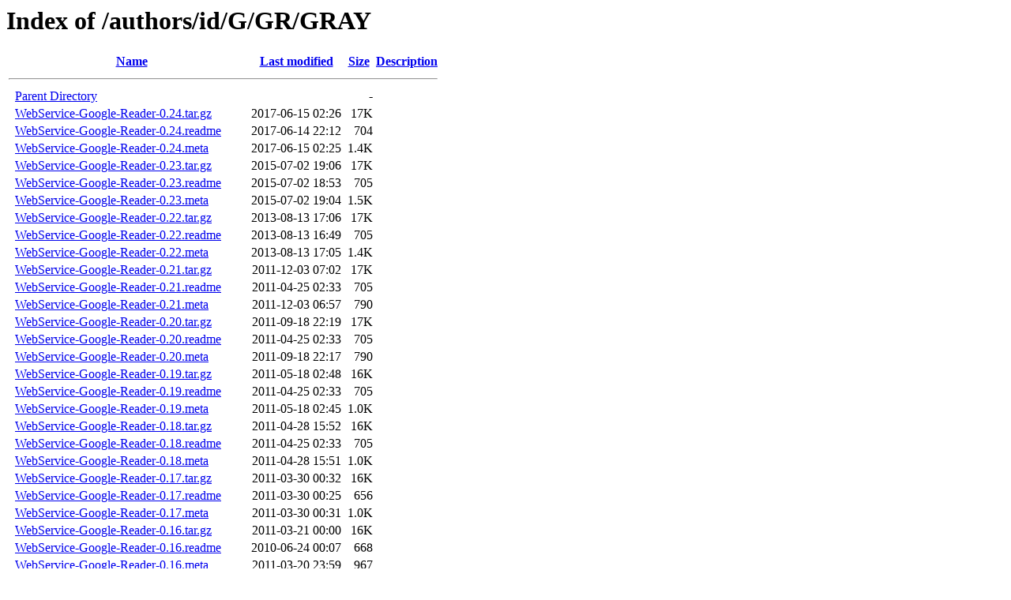

--- FILE ---
content_type: text/html;charset=UTF-8
request_url: https://backpan.perl.org/authors/id/G/GR/GRAY/?C=N;O=D
body_size: 16268
content:
<!DOCTYPE HTML PUBLIC "-//W3C//DTD HTML 3.2 Final//EN">
<html>
 <head>
  <title>Index of /authors/id/G/GR/GRAY</title>
 </head>
 <body>
<h1>Index of /authors/id/G/GR/GRAY</h1>
  <table>
   <tr><th valign="top">&nbsp;</th><th><a href="?C=N;O=A">Name</a></th><th><a href="?C=M;O=A">Last modified</a></th><th><a href="?C=S;O=A">Size</a></th><th><a href="?C=D;O=A">Description</a></th></tr>
   <tr><th colspan="5"><hr></th></tr>
<tr><td valign="top">&nbsp;</td><td><a href="/authors/id/G/GR/">Parent Directory</a></td><td>&nbsp;</td><td align="right">  - </td><td>&nbsp;</td></tr>
<tr><td valign="top">&nbsp;</td><td><a href="WebService-Google-Reader-0.24.tar.gz">WebService-Google-Reader-0.24.tar.gz</a></td><td align="right">2017-06-15 02:26  </td><td align="right"> 17K</td><td>&nbsp;</td></tr>
<tr><td valign="top">&nbsp;</td><td><a href="WebService-Google-Reader-0.24.readme">WebService-Google-Reader-0.24.readme</a></td><td align="right">2017-06-14 22:12  </td><td align="right">704 </td><td>&nbsp;</td></tr>
<tr><td valign="top">&nbsp;</td><td><a href="WebService-Google-Reader-0.24.meta">WebService-Google-Reader-0.24.meta</a></td><td align="right">2017-06-15 02:25  </td><td align="right">1.4K</td><td>&nbsp;</td></tr>
<tr><td valign="top">&nbsp;</td><td><a href="WebService-Google-Reader-0.23.tar.gz">WebService-Google-Reader-0.23.tar.gz</a></td><td align="right">2015-07-02 19:06  </td><td align="right"> 17K</td><td>&nbsp;</td></tr>
<tr><td valign="top">&nbsp;</td><td><a href="WebService-Google-Reader-0.23.readme">WebService-Google-Reader-0.23.readme</a></td><td align="right">2015-07-02 18:53  </td><td align="right">705 </td><td>&nbsp;</td></tr>
<tr><td valign="top">&nbsp;</td><td><a href="WebService-Google-Reader-0.23.meta">WebService-Google-Reader-0.23.meta</a></td><td align="right">2015-07-02 19:04  </td><td align="right">1.5K</td><td>&nbsp;</td></tr>
<tr><td valign="top">&nbsp;</td><td><a href="WebService-Google-Reader-0.22.tar.gz">WebService-Google-Reader-0.22.tar.gz</a></td><td align="right">2013-08-13 17:06  </td><td align="right"> 17K</td><td>&nbsp;</td></tr>
<tr><td valign="top">&nbsp;</td><td><a href="WebService-Google-Reader-0.22.readme">WebService-Google-Reader-0.22.readme</a></td><td align="right">2013-08-13 16:49  </td><td align="right">705 </td><td>&nbsp;</td></tr>
<tr><td valign="top">&nbsp;</td><td><a href="WebService-Google-Reader-0.22.meta">WebService-Google-Reader-0.22.meta</a></td><td align="right">2013-08-13 17:05  </td><td align="right">1.4K</td><td>&nbsp;</td></tr>
<tr><td valign="top">&nbsp;</td><td><a href="WebService-Google-Reader-0.21.tar.gz">WebService-Google-Reader-0.21.tar.gz</a></td><td align="right">2011-12-03 07:02  </td><td align="right"> 17K</td><td>&nbsp;</td></tr>
<tr><td valign="top">&nbsp;</td><td><a href="WebService-Google-Reader-0.21.readme">WebService-Google-Reader-0.21.readme</a></td><td align="right">2011-04-25 02:33  </td><td align="right">705 </td><td>&nbsp;</td></tr>
<tr><td valign="top">&nbsp;</td><td><a href="WebService-Google-Reader-0.21.meta">WebService-Google-Reader-0.21.meta</a></td><td align="right">2011-12-03 06:57  </td><td align="right">790 </td><td>&nbsp;</td></tr>
<tr><td valign="top">&nbsp;</td><td><a href="WebService-Google-Reader-0.20.tar.gz">WebService-Google-Reader-0.20.tar.gz</a></td><td align="right">2011-09-18 22:19  </td><td align="right"> 17K</td><td>&nbsp;</td></tr>
<tr><td valign="top">&nbsp;</td><td><a href="WebService-Google-Reader-0.20.readme">WebService-Google-Reader-0.20.readme</a></td><td align="right">2011-04-25 02:33  </td><td align="right">705 </td><td>&nbsp;</td></tr>
<tr><td valign="top">&nbsp;</td><td><a href="WebService-Google-Reader-0.20.meta">WebService-Google-Reader-0.20.meta</a></td><td align="right">2011-09-18 22:17  </td><td align="right">790 </td><td>&nbsp;</td></tr>
<tr><td valign="top">&nbsp;</td><td><a href="WebService-Google-Reader-0.19.tar.gz">WebService-Google-Reader-0.19.tar.gz</a></td><td align="right">2011-05-18 02:48  </td><td align="right"> 16K</td><td>&nbsp;</td></tr>
<tr><td valign="top">&nbsp;</td><td><a href="WebService-Google-Reader-0.19.readme">WebService-Google-Reader-0.19.readme</a></td><td align="right">2011-04-25 02:33  </td><td align="right">705 </td><td>&nbsp;</td></tr>
<tr><td valign="top">&nbsp;</td><td><a href="WebService-Google-Reader-0.19.meta">WebService-Google-Reader-0.19.meta</a></td><td align="right">2011-05-18 02:45  </td><td align="right">1.0K</td><td>&nbsp;</td></tr>
<tr><td valign="top">&nbsp;</td><td><a href="WebService-Google-Reader-0.18.tar.gz">WebService-Google-Reader-0.18.tar.gz</a></td><td align="right">2011-04-28 15:52  </td><td align="right"> 16K</td><td>&nbsp;</td></tr>
<tr><td valign="top">&nbsp;</td><td><a href="WebService-Google-Reader-0.18.readme">WebService-Google-Reader-0.18.readme</a></td><td align="right">2011-04-25 02:33  </td><td align="right">705 </td><td>&nbsp;</td></tr>
<tr><td valign="top">&nbsp;</td><td><a href="WebService-Google-Reader-0.18.meta">WebService-Google-Reader-0.18.meta</a></td><td align="right">2011-04-28 15:51  </td><td align="right">1.0K</td><td>&nbsp;</td></tr>
<tr><td valign="top">&nbsp;</td><td><a href="WebService-Google-Reader-0.17.tar.gz">WebService-Google-Reader-0.17.tar.gz</a></td><td align="right">2011-03-30 00:32  </td><td align="right"> 16K</td><td>&nbsp;</td></tr>
<tr><td valign="top">&nbsp;</td><td><a href="WebService-Google-Reader-0.17.readme">WebService-Google-Reader-0.17.readme</a></td><td align="right">2011-03-30 00:25  </td><td align="right">656 </td><td>&nbsp;</td></tr>
<tr><td valign="top">&nbsp;</td><td><a href="WebService-Google-Reader-0.17.meta">WebService-Google-Reader-0.17.meta</a></td><td align="right">2011-03-30 00:31  </td><td align="right">1.0K</td><td>&nbsp;</td></tr>
<tr><td valign="top">&nbsp;</td><td><a href="WebService-Google-Reader-0.16.tar.gz">WebService-Google-Reader-0.16.tar.gz</a></td><td align="right">2011-03-21 00:00  </td><td align="right"> 16K</td><td>&nbsp;</td></tr>
<tr><td valign="top">&nbsp;</td><td><a href="WebService-Google-Reader-0.16.readme">WebService-Google-Reader-0.16.readme</a></td><td align="right">2010-06-24 00:07  </td><td align="right">668 </td><td>&nbsp;</td></tr>
<tr><td valign="top">&nbsp;</td><td><a href="WebService-Google-Reader-0.16.meta">WebService-Google-Reader-0.16.meta</a></td><td align="right">2011-03-20 23:59  </td><td align="right">967 </td><td>&nbsp;</td></tr>
<tr><td valign="top">&nbsp;</td><td><a href="WebService-Google-Reader-0.15.tar.gz">WebService-Google-Reader-0.15.tar.gz</a></td><td align="right">2011-03-09 18:01  </td><td align="right"> 14K</td><td>&nbsp;</td></tr>
<tr><td valign="top">&nbsp;</td><td><a href="WebService-Google-Reader-0.15.readme">WebService-Google-Reader-0.15.readme</a></td><td align="right">2010-06-24 00:07  </td><td align="right">668 </td><td>&nbsp;</td></tr>
<tr><td valign="top">&nbsp;</td><td><a href="WebService-Google-Reader-0.15.meta">WebService-Google-Reader-0.15.meta</a></td><td align="right">2011-03-09 18:00  </td><td align="right">1.0K</td><td>&nbsp;</td></tr>
<tr><td valign="top">&nbsp;</td><td><a href="WebService-Google-Reader-0.14.tar.gz">WebService-Google-Reader-0.14.tar.gz</a></td><td align="right">2010-11-01 02:56  </td><td align="right"> 14K</td><td>&nbsp;</td></tr>
<tr><td valign="top">&nbsp;</td><td><a href="WebService-Google-Reader-0.14.readme">WebService-Google-Reader-0.14.readme</a></td><td align="right">2010-06-24 00:07  </td><td align="right">668 </td><td>&nbsp;</td></tr>
<tr><td valign="top">&nbsp;</td><td><a href="WebService-Google-Reader-0.14.meta">WebService-Google-Reader-0.14.meta</a></td><td align="right">2010-11-01 02:56  </td><td align="right">967 </td><td>&nbsp;</td></tr>
<tr><td valign="top">&nbsp;</td><td><a href="WebService-Google-Reader-0.13.tar.gz">WebService-Google-Reader-0.13.tar.gz</a></td><td align="right">2010-10-26 23:43  </td><td align="right"> 14K</td><td>&nbsp;</td></tr>
<tr><td valign="top">&nbsp;</td><td><a href="WebService-Google-Reader-0.13.readme">WebService-Google-Reader-0.13.readme</a></td><td align="right">2010-06-24 00:07  </td><td align="right">668 </td><td>&nbsp;</td></tr>
<tr><td valign="top">&nbsp;</td><td><a href="WebService-Google-Reader-0.13.meta">WebService-Google-Reader-0.13.meta</a></td><td align="right">2010-10-26 23:43  </td><td align="right">967 </td><td>&nbsp;</td></tr>
<tr><td valign="top">&nbsp;</td><td><a href="WebService-Google-Reader-0.12.tar.gz">WebService-Google-Reader-0.12.tar.gz</a></td><td align="right">2010-08-02 10:38  </td><td align="right"> 13K</td><td>&nbsp;</td></tr>
<tr><td valign="top">&nbsp;</td><td><a href="WebService-Google-Reader-0.12.readme">WebService-Google-Reader-0.12.readme</a></td><td align="right">2010-06-24 00:07  </td><td align="right">668 </td><td>&nbsp;</td></tr>
<tr><td valign="top">&nbsp;</td><td><a href="WebService-Google-Reader-0.12.meta">WebService-Google-Reader-0.12.meta</a></td><td align="right">2010-08-02 10:38  </td><td align="right">939 </td><td>&nbsp;</td></tr>
<tr><td valign="top">&nbsp;</td><td><a href="WebService-Google-Reader-0.11.tar.gz">WebService-Google-Reader-0.11.tar.gz</a></td><td align="right">2010-07-27 15:23  </td><td align="right"> 13K</td><td>&nbsp;</td></tr>
<tr><td valign="top">&nbsp;</td><td><a href="WebService-Google-Reader-0.11.readme">WebService-Google-Reader-0.11.readme</a></td><td align="right">2010-06-24 00:07  </td><td align="right">668 </td><td>&nbsp;</td></tr>
<tr><td valign="top">&nbsp;</td><td><a href="WebService-Google-Reader-0.11.meta">WebService-Google-Reader-0.11.meta</a></td><td align="right">2010-07-27 15:20  </td><td align="right">939 </td><td>&nbsp;</td></tr>
<tr><td valign="top">&nbsp;</td><td><a href="WebService-Google-Reader-0.10.tar.gz">WebService-Google-Reader-0.10.tar.gz</a></td><td align="right">2010-05-16 07:39  </td><td align="right"> 13K</td><td>&nbsp;</td></tr>
<tr><td valign="top">&nbsp;</td><td><a href="WebService-Google-Reader-0.10.readme">WebService-Google-Reader-0.10.readme</a></td><td align="right">2009-08-19 13:50  </td><td align="right">652 </td><td>&nbsp;</td></tr>
<tr><td valign="top">&nbsp;</td><td><a href="WebService-Google-Reader-0.10.meta">WebService-Google-Reader-0.10.meta</a></td><td align="right">2010-05-16 07:35  </td><td align="right">1.0K</td><td>&nbsp;</td></tr>
<tr><td valign="top">&nbsp;</td><td><a href="WebService-Google-Reader-0.09.tar.gz">WebService-Google-Reader-0.09.tar.gz</a></td><td align="right">2009-08-19 14:33  </td><td align="right"> 13K</td><td>&nbsp;</td></tr>
<tr><td valign="top">&nbsp;</td><td><a href="WebService-Google-Reader-0.09.readme">WebService-Google-Reader-0.09.readme</a></td><td align="right">2009-08-19 13:50  </td><td align="right">652 </td><td>&nbsp;</td></tr>
<tr><td valign="top">&nbsp;</td><td><a href="WebService-Google-Reader-0.09.meta">WebService-Google-Reader-0.09.meta</a></td><td align="right">2009-08-19 14:32  </td><td align="right">887 </td><td>&nbsp;</td></tr>
<tr><td valign="top">&nbsp;</td><td><a href="WebService-Google-Reader-0.08.tar.gz">WebService-Google-Reader-0.08.tar.gz</a></td><td align="right">2009-05-02 21:36  </td><td align="right"> 12K</td><td>&nbsp;</td></tr>
<tr><td valign="top">&nbsp;</td><td><a href="WebService-Google-Reader-0.08.readme">WebService-Google-Reader-0.08.readme</a></td><td align="right">2007-10-10 19:25  </td><td align="right">609 </td><td>&nbsp;</td></tr>
<tr><td valign="top">&nbsp;</td><td><a href="WebService-Google-Reader-0.08.meta">WebService-Google-Reader-0.08.meta</a></td><td align="right">2009-05-02 21:33  </td><td align="right">774 </td><td>&nbsp;</td></tr>
<tr><td valign="top">&nbsp;</td><td><a href="WebService-Google-Reader-0.07.tar.gz">WebService-Google-Reader-0.07.tar.gz</a></td><td align="right">2007-12-01 17:21  </td><td align="right"> 12K</td><td>&nbsp;</td></tr>
<tr><td valign="top">&nbsp;</td><td><a href="WebService-Google-Reader-0.07.readme">WebService-Google-Reader-0.07.readme</a></td><td align="right">2007-10-10 19:25  </td><td align="right">609 </td><td>&nbsp;</td></tr>
<tr><td valign="top">&nbsp;</td><td><a href="WebService-Google-Reader-0.07.meta">WebService-Google-Reader-0.07.meta</a></td><td align="right">2007-12-01 17:20  </td><td align="right">616 </td><td>&nbsp;</td></tr>
<tr><td valign="top">&nbsp;</td><td><a href="WebService-Google-Reader-0.06.tar.gz">WebService-Google-Reader-0.06.tar.gz</a></td><td align="right">2007-12-01 16:53  </td><td align="right"> 12K</td><td>&nbsp;</td></tr>
<tr><td valign="top">&nbsp;</td><td><a href="WebService-Google-Reader-0.06.readme">WebService-Google-Reader-0.06.readme</a></td><td align="right">2007-10-10 19:25  </td><td align="right">609 </td><td>&nbsp;</td></tr>
<tr><td valign="top">&nbsp;</td><td><a href="WebService-Google-Reader-0.06.meta">WebService-Google-Reader-0.06.meta</a></td><td align="right">2007-12-01 16:52  </td><td align="right">616 </td><td>&nbsp;</td></tr>
<tr><td valign="top">&nbsp;</td><td><a href="WebService-Google-Reader-0.05.tar.gz">WebService-Google-Reader-0.05.tar.gz</a></td><td align="right">2007-12-01 03:23  </td><td align="right"> 12K</td><td>&nbsp;</td></tr>
<tr><td valign="top">&nbsp;</td><td><a href="WebService-Google-Reader-0.05.readme">WebService-Google-Reader-0.05.readme</a></td><td align="right">2007-10-10 19:25  </td><td align="right">609 </td><td>&nbsp;</td></tr>
<tr><td valign="top">&nbsp;</td><td><a href="WebService-Google-Reader-0.05.meta">WebService-Google-Reader-0.05.meta</a></td><td align="right">2007-12-01 03:23  </td><td align="right">616 </td><td>&nbsp;</td></tr>
<tr><td valign="top">&nbsp;</td><td><a href="WebService-Google-Reader-0.04.tar.gz">WebService-Google-Reader-0.04.tar.gz</a></td><td align="right">2007-10-31 22:34  </td><td align="right"> 12K</td><td>&nbsp;</td></tr>
<tr><td valign="top">&nbsp;</td><td><a href="WebService-Google-Reader-0.04.readme">WebService-Google-Reader-0.04.readme</a></td><td align="right">2007-10-10 19:25  </td><td align="right">609 </td><td>&nbsp;</td></tr>
<tr><td valign="top">&nbsp;</td><td><a href="WebService-Google-Reader-0.04.meta">WebService-Google-Reader-0.04.meta</a></td><td align="right">2007-10-31 22:32  </td><td align="right">579 </td><td>&nbsp;</td></tr>
<tr><td valign="top">&nbsp;</td><td><a href="WebService-Google-Reader-0.03.tar.gz">WebService-Google-Reader-0.03.tar.gz</a></td><td align="right">2007-10-16 02:18  </td><td align="right"> 12K</td><td>&nbsp;</td></tr>
<tr><td valign="top">&nbsp;</td><td><a href="WebService-Google-Reader-0.03.readme">WebService-Google-Reader-0.03.readme</a></td><td align="right">2007-10-10 19:25  </td><td align="right">609 </td><td>&nbsp;</td></tr>
<tr><td valign="top">&nbsp;</td><td><a href="WebService-Google-Reader-0.03.meta">WebService-Google-Reader-0.03.meta</a></td><td align="right">2007-10-16 02:15  </td><td align="right">579 </td><td>&nbsp;</td></tr>
<tr><td valign="top">&nbsp;</td><td><a href="WebService-Google-Reader-0.02.tar.gz">WebService-Google-Reader-0.02.tar.gz</a></td><td align="right">2007-10-10 15:52  </td><td align="right"> 12K</td><td>&nbsp;</td></tr>
<tr><td valign="top">&nbsp;</td><td><a href="WebService-Google-Reader-0.02.readme">WebService-Google-Reader-0.02.readme</a></td><td align="right">2007-10-07 19:49  </td><td align="right">609 </td><td>&nbsp;</td></tr>
<tr><td valign="top">&nbsp;</td><td><a href="WebService-Google-Reader-0.02.meta">WebService-Google-Reader-0.02.meta</a></td><td align="right">2007-10-10 15:49  </td><td align="right">579 </td><td>&nbsp;</td></tr>
<tr><td valign="top">&nbsp;</td><td><a href="WebService-Google-Reader-0.01_3.tar.gz">WebService-Google-Reader-0.01_3.tar.gz</a></td><td align="right">2007-10-08 22:02  </td><td align="right"> 12K</td><td>&nbsp;</td></tr>
<tr><td valign="top">&nbsp;</td><td><a href="WebService-Google-Reader-0.01_2.tar.gz">WebService-Google-Reader-0.01_2.tar.gz</a></td><td align="right">2007-10-01 23:06  </td><td align="right">8.3K</td><td>&nbsp;</td></tr>
<tr><td valign="top">&nbsp;</td><td><a href="WebService-Google-Reader-0.01_1.tar.gz">WebService-Google-Reader-0.01_1.tar.gz</a></td><td align="right">2007-09-19 04:29  </td><td align="right">6.6K</td><td>&nbsp;</td></tr>
<tr><td valign="top">&nbsp;</td><td><a href="WWW-Spamla-0.04.tar.gz">WWW-Spamla-0.04.tar.gz</a></td><td align="right">2007-12-01 03:08  </td><td align="right">4.3K</td><td>&nbsp;</td></tr>
<tr><td valign="top">&nbsp;</td><td><a href="WWW-Spamla-0.04.readme">WWW-Spamla-0.04.readme</a></td><td align="right">2007-10-10 19:25  </td><td align="right">557 </td><td>&nbsp;</td></tr>
<tr><td valign="top">&nbsp;</td><td><a href="WWW-Spamla-0.04.meta">WWW-Spamla-0.04.meta</a></td><td align="right">2007-12-01 03:06  </td><td align="right">554 </td><td>&nbsp;</td></tr>
<tr><td valign="top">&nbsp;</td><td><a href="WWW-Spamla-0.03.tar.gz">WWW-Spamla-0.03.tar.gz</a></td><td align="right">2007-09-09 03:44  </td><td align="right">4.3K</td><td>&nbsp;</td></tr>
<tr><td valign="top">&nbsp;</td><td><a href="WWW-Spamla-0.03.readme">WWW-Spamla-0.03.readme</a></td><td align="right">2007-08-17 16:17  </td><td align="right">558 </td><td>&nbsp;</td></tr>
<tr><td valign="top">&nbsp;</td><td><a href="WWW-Spamla-0.03.meta">WWW-Spamla-0.03.meta</a></td><td align="right">2007-09-09 03:42  </td><td align="right">554 </td><td>&nbsp;</td></tr>
<tr><td valign="top">&nbsp;</td><td><a href="WWW-Spamla-0.02.tar.gz">WWW-Spamla-0.02.tar.gz</a></td><td align="right">2007-08-28 20:30  </td><td align="right">4.2K</td><td>&nbsp;</td></tr>
<tr><td valign="top">&nbsp;</td><td><a href="WWW-Spamla-0.02.readme">WWW-Spamla-0.02.readme</a></td><td align="right">2007-08-17 16:17  </td><td align="right">558 </td><td>&nbsp;</td></tr>
<tr><td valign="top">&nbsp;</td><td><a href="WWW-Spamla-0.02.meta">WWW-Spamla-0.02.meta</a></td><td align="right">2007-08-28 20:28  </td><td align="right">554 </td><td>&nbsp;</td></tr>
<tr><td valign="top">&nbsp;</td><td><a href="WWW-Spamla-0.01.tar.gz">WWW-Spamla-0.01.tar.gz</a></td><td align="right">2007-08-19 08:31  </td><td align="right">4.2K</td><td>&nbsp;</td></tr>
<tr><td valign="top">&nbsp;</td><td><a href="WWW-Spamla-0.01.readme">WWW-Spamla-0.01.readme</a></td><td align="right">2007-08-17 16:17  </td><td align="right">558 </td><td>&nbsp;</td></tr>
<tr><td valign="top">&nbsp;</td><td><a href="WWW-Spamla-0.01.meta">WWW-Spamla-0.01.meta</a></td><td align="right">2007-08-19 08:31  </td><td align="right">554 </td><td>&nbsp;</td></tr>
<tr><td valign="top">&nbsp;</td><td><a href="WWW-Anonymouse-0.04.tar.gz">WWW-Anonymouse-0.04.tar.gz</a></td><td align="right">2007-12-01 17:07  </td><td align="right">3.5K</td><td>&nbsp;</td></tr>
<tr><td valign="top">&nbsp;</td><td><a href="WWW-Anonymouse-0.04.readme">WWW-Anonymouse-0.04.readme</a></td><td align="right">2007-10-10 19:25  </td><td align="right">495 </td><td>&nbsp;</td></tr>
<tr><td valign="top">&nbsp;</td><td><a href="WWW-Anonymouse-0.04.meta">WWW-Anonymouse-0.04.meta</a></td><td align="right">2007-12-01 17:06  </td><td align="right">551 </td><td>&nbsp;</td></tr>
<tr><td valign="top">&nbsp;</td><td><a href="WWW-Anonymouse-0.03.tar.gz">WWW-Anonymouse-0.03.tar.gz</a></td><td align="right">2007-12-01 03:05  </td><td align="right">3.5K</td><td>&nbsp;</td></tr>
<tr><td valign="top">&nbsp;</td><td><a href="WWW-Anonymouse-0.03.readme">WWW-Anonymouse-0.03.readme</a></td><td align="right">2007-10-10 19:25  </td><td align="right">495 </td><td>&nbsp;</td></tr>
<tr><td valign="top">&nbsp;</td><td><a href="WWW-Anonymouse-0.03.meta">WWW-Anonymouse-0.03.meta</a></td><td align="right">2007-12-01 03:04  </td><td align="right">514 </td><td>&nbsp;</td></tr>
<tr><td valign="top">&nbsp;</td><td><a href="WWW-Anonymouse-0.02.tar.gz">WWW-Anonymouse-0.02.tar.gz</a></td><td align="right">2007-10-16 01:46  </td><td align="right">3.4K</td><td>&nbsp;</td></tr>
<tr><td valign="top">&nbsp;</td><td><a href="WWW-Anonymouse-0.02.readme">WWW-Anonymouse-0.02.readme</a></td><td align="right">2007-10-10 19:25  </td><td align="right">495 </td><td>&nbsp;</td></tr>
<tr><td valign="top">&nbsp;</td><td><a href="WWW-Anonymouse-0.02.meta">WWW-Anonymouse-0.02.meta</a></td><td align="right">2007-10-16 01:43  </td><td align="right">514 </td><td>&nbsp;</td></tr>
<tr><td valign="top">&nbsp;</td><td><a href="WWW-Anonymouse-0.01.tar.gz">WWW-Anonymouse-0.01.tar.gz</a></td><td align="right">2007-09-02 04:37  </td><td align="right">3.4K</td><td>&nbsp;</td></tr>
<tr><td valign="top">&nbsp;</td><td><a href="WWW-Anonymouse-0.01.readme">WWW-Anonymouse-0.01.readme</a></td><td align="right">2007-09-02 03:29  </td><td align="right">496 </td><td>&nbsp;</td></tr>
<tr><td valign="top">&nbsp;</td><td><a href="WWW-Anonymouse-0.01.meta">WWW-Anonymouse-0.01.meta</a></td><td align="right">2007-09-02 04:36  </td><td align="right">477 </td><td>&nbsp;</td></tr>
<tr><td valign="top">&nbsp;</td><td><a href="Unicode-Security-0.08.tar.gz">Unicode-Security-0.08.tar.gz</a></td><td align="right">2015-06-21 00:51  </td><td align="right">186K</td><td>&nbsp;</td></tr>
<tr><td valign="top">&nbsp;</td><td><a href="Unicode-Security-0.08.readme">Unicode-Security-0.08.readme</a></td><td align="right">2015-05-20 06:06  </td><td align="right">525 </td><td>&nbsp;</td></tr>
<tr><td valign="top">&nbsp;</td><td><a href="Unicode-Security-0.08.meta">Unicode-Security-0.08.meta</a></td><td align="right">2015-06-21 00:51  </td><td align="right">1.1K</td><td>&nbsp;</td></tr>
<tr><td valign="top">&nbsp;</td><td><a href="Unicode-Security-0.07.tar.gz">Unicode-Security-0.07.tar.gz</a></td><td align="right">2015-05-20 06:10  </td><td align="right">505K</td><td>&nbsp;</td></tr>
<tr><td valign="top">&nbsp;</td><td><a href="Unicode-Security-0.07.readme">Unicode-Security-0.07.readme</a></td><td align="right">2015-05-20 06:06  </td><td align="right">525 </td><td>&nbsp;</td></tr>
<tr><td valign="top">&nbsp;</td><td><a href="Unicode-Security-0.07.meta">Unicode-Security-0.07.meta</a></td><td align="right">2015-05-20 06:09  </td><td align="right">1.0K</td><td>&nbsp;</td></tr>
<tr><td valign="top">&nbsp;</td><td><a href="Unicode-Security-0.06.tar.gz">Unicode-Security-0.06.tar.gz</a></td><td align="right">2014-08-21 19:20  </td><td align="right">438K</td><td>&nbsp;</td></tr>
<tr><td valign="top">&nbsp;</td><td><a href="Unicode-Security-0.06.readme">Unicode-Security-0.06.readme</a></td><td align="right">2014-08-20 20:15  </td><td align="right">520 </td><td>&nbsp;</td></tr>
<tr><td valign="top">&nbsp;</td><td><a href="Unicode-Security-0.06.meta">Unicode-Security-0.06.meta</a></td><td align="right">2014-08-21 19:21  </td><td align="right">1.0K</td><td>&nbsp;</td></tr>
<tr><td valign="top">&nbsp;</td><td><a href="Unicode-Security-0.05.tar.gz">Unicode-Security-0.05.tar.gz</a></td><td align="right">2014-08-19 15:50  </td><td align="right">438K</td><td>&nbsp;</td></tr>
<tr><td valign="top">&nbsp;</td><td><a href="Unicode-Security-0.05.readme">Unicode-Security-0.05.readme</a></td><td align="right">2014-08-13 21:05  </td><td align="right">507 </td><td>&nbsp;</td></tr>
<tr><td valign="top">&nbsp;</td><td><a href="Unicode-Security-0.05.meta">Unicode-Security-0.05.meta</a></td><td align="right">2014-08-19 15:52  </td><td align="right">1.0K</td><td>&nbsp;</td></tr>
<tr><td valign="top">&nbsp;</td><td><a href="Unicode-Security-0.04.tar.gz">Unicode-Security-0.04.tar.gz</a></td><td align="right">2014-08-19 03:47  </td><td align="right">438K</td><td>&nbsp;</td></tr>
<tr><td valign="top">&nbsp;</td><td><a href="Unicode-Security-0.04.readme">Unicode-Security-0.04.readme</a></td><td align="right">2014-08-13 21:05  </td><td align="right">507 </td><td>&nbsp;</td></tr>
<tr><td valign="top">&nbsp;</td><td><a href="Unicode-Security-0.04.meta">Unicode-Security-0.04.meta</a></td><td align="right">2014-08-19 03:49  </td><td align="right">1.0K</td><td>&nbsp;</td></tr>
<tr><td valign="top">&nbsp;</td><td><a href="Unicode-Security-0.03.tar.gz">Unicode-Security-0.03.tar.gz</a></td><td align="right">2014-08-17 19:27  </td><td align="right">414K</td><td>&nbsp;</td></tr>
<tr><td valign="top">&nbsp;</td><td><a href="Unicode-Security-0.03.readme">Unicode-Security-0.03.readme</a></td><td align="right">2014-08-13 21:05  </td><td align="right">507 </td><td>&nbsp;</td></tr>
<tr><td valign="top">&nbsp;</td><td><a href="Unicode-Security-0.03.meta">Unicode-Security-0.03.meta</a></td><td align="right">2014-08-17 19:27  </td><td align="right">1.0K</td><td>&nbsp;</td></tr>
<tr><td valign="top">&nbsp;</td><td><a href="Unicode-Security-0.02.tar.gz">Unicode-Security-0.02.tar.gz</a></td><td align="right">2014-08-16 23:48  </td><td align="right">414K</td><td>&nbsp;</td></tr>
<tr><td valign="top">&nbsp;</td><td><a href="Unicode-Security-0.02.readme">Unicode-Security-0.02.readme</a></td><td align="right">2014-08-13 21:05  </td><td align="right">507 </td><td>&nbsp;</td></tr>
<tr><td valign="top">&nbsp;</td><td><a href="Unicode-Security-0.02.meta">Unicode-Security-0.02.meta</a></td><td align="right">2014-08-16 23:44  </td><td align="right">1.0K</td><td>&nbsp;</td></tr>
<tr><td valign="top">&nbsp;</td><td><a href="Unicode-Security-0.01.tar.gz">Unicode-Security-0.01.tar.gz</a></td><td align="right">2014-08-16 16:15  </td><td align="right">413K</td><td>&nbsp;</td></tr>
<tr><td valign="top">&nbsp;</td><td><a href="Unicode-Security-0.01.readme">Unicode-Security-0.01.readme</a></td><td align="right">2014-08-13 21:05  </td><td align="right">507 </td><td>&nbsp;</td></tr>
<tr><td valign="top">&nbsp;</td><td><a href="Unicode-Security-0.01.meta">Unicode-Security-0.01.meta</a></td><td align="right">2014-08-16 16:14  </td><td align="right">1.0K</td><td>&nbsp;</td></tr>
<tr><td valign="top">&nbsp;</td><td><a href="URI-Unredirect-0.01.tar.gz">URI-Unredirect-0.01.tar.gz</a></td><td align="right">2009-08-31 12:19  </td><td align="right">3.1K</td><td>&nbsp;</td></tr>
<tr><td valign="top">&nbsp;</td><td><a href="URI-Unredirect-0.01.readme">URI-Unredirect-0.01.readme</a></td><td align="right">2009-08-31 11:46  </td><td align="right">509 </td><td>&nbsp;</td></tr>
<tr><td valign="top">&nbsp;</td><td><a href="URI-Unredirect-0.01.meta">URI-Unredirect-0.01.meta</a></td><td align="right">2009-08-31 12:16  </td><td align="right">651 </td><td>&nbsp;</td></tr>
<tr><td valign="top">&nbsp;</td><td><a href="URI-Coralize-0.01.tar.gz">URI-Coralize-0.01.tar.gz</a></td><td align="right">2009-09-17 04:29  </td><td align="right">3.0K</td><td>&nbsp;</td></tr>
<tr><td valign="top">&nbsp;</td><td><a href="URI-Coralize-0.01.readme">URI-Coralize-0.01.readme</a></td><td align="right">2009-09-17 04:17  </td><td align="right">489 </td><td>&nbsp;</td></tr>
<tr><td valign="top">&nbsp;</td><td><a href="URI-Coralize-0.01.meta">URI-Coralize-0.01.meta</a></td><td align="right">2009-09-17 04:28  </td><td align="right">625 </td><td>&nbsp;</td></tr>
<tr><td valign="top">&nbsp;</td><td><a href="Tree-Suffix-0.22.tar.gz">Tree-Suffix-0.22.tar.gz</a></td><td align="right">2015-03-04 00:45  </td><td align="right"> 51K</td><td>&nbsp;</td></tr>
<tr><td valign="top">&nbsp;</td><td><a href="Tree-Suffix-0.22.readme">Tree-Suffix-0.22.readme</a></td><td align="right">2009-09-02 19:29  </td><td align="right">663 </td><td>&nbsp;</td></tr>
<tr><td valign="top">&nbsp;</td><td><a href="Tree-Suffix-0.22.meta">Tree-Suffix-0.22.meta</a></td><td align="right">2015-03-04 00:42  </td><td align="right">969 </td><td>&nbsp;</td></tr>
<tr><td valign="top">&nbsp;</td><td><a href="Tree-Suffix-0.21.tar.gz">Tree-Suffix-0.21.tar.gz</a></td><td align="right">2009-09-02 19:28  </td><td align="right"> 54K</td><td>&nbsp;</td></tr>
<tr><td valign="top">&nbsp;</td><td><a href="Tree-Suffix-0.21.readme">Tree-Suffix-0.21.readme</a></td><td align="right">2007-10-10 19:25  </td><td align="right">912 </td><td>&nbsp;</td></tr>
<tr><td valign="top">&nbsp;</td><td><a href="Tree-Suffix-0.21.meta">Tree-Suffix-0.21.meta</a></td><td align="right">2009-09-02 19:27  </td><td align="right">605 </td><td>&nbsp;</td></tr>
<tr><td valign="top">&nbsp;</td><td><a href="Tree-Suffix-0.20.tar.gz">Tree-Suffix-0.20.tar.gz</a></td><td align="right">2008-06-05 17:08  </td><td align="right"> 46K</td><td>&nbsp;</td></tr>
<tr><td valign="top">&nbsp;</td><td><a href="Tree-Suffix-0.20.readme">Tree-Suffix-0.20.readme</a></td><td align="right">2007-10-10 19:25  </td><td align="right">912 </td><td>&nbsp;</td></tr>
<tr><td valign="top">&nbsp;</td><td><a href="Tree-Suffix-0.20.meta">Tree-Suffix-0.20.meta</a></td><td align="right">2008-06-05 17:07  </td><td align="right">440 </td><td>&nbsp;</td></tr>
<tr><td valign="top">&nbsp;</td><td><a href="Tree-Suffix-0.19.tar.gz">Tree-Suffix-0.19.tar.gz</a></td><td align="right">2007-09-24 17:41  </td><td align="right"> 46K</td><td>&nbsp;</td></tr>
<tr><td valign="top">&nbsp;</td><td><a href="Tree-Suffix-0.19.readme">Tree-Suffix-0.19.readme</a></td><td align="right">2007-08-09 23:49  </td><td align="right">916 </td><td>&nbsp;</td></tr>
<tr><td valign="top">&nbsp;</td><td><a href="Tree-Suffix-0.19.meta">Tree-Suffix-0.19.meta</a></td><td align="right">2007-09-24 17:39  </td><td align="right">426 </td><td>&nbsp;</td></tr>
<tr><td valign="top">&nbsp;</td><td><a href="Tree-Suffix-0.18.tar.gz">Tree-Suffix-0.18.tar.gz</a></td><td align="right">2007-08-05 20:59  </td><td align="right"> 42K</td><td>&nbsp;</td></tr>
<tr><td valign="top">&nbsp;</td><td><a href="Tree-Suffix-0.18.readme">Tree-Suffix-0.18.readme</a></td><td align="right">2007-08-03 23:31  </td><td align="right">916 </td><td>&nbsp;</td></tr>
<tr><td valign="top">&nbsp;</td><td><a href="Tree-Suffix-0.18.meta">Tree-Suffix-0.18.meta</a></td><td align="right">2007-08-05 20:59  </td><td align="right">426 </td><td>&nbsp;</td></tr>
<tr><td valign="top">&nbsp;</td><td><a href="Tree-Suffix-0.17.tar.gz">Tree-Suffix-0.17.tar.gz</a></td><td align="right">2007-07-24 14:36  </td><td align="right"> 42K</td><td>&nbsp;</td></tr>
<tr><td valign="top">&nbsp;</td><td><a href="Tree-Suffix-0.17.readme">Tree-Suffix-0.17.readme</a></td><td align="right">2007-07-21 19:47  </td><td align="right">831 </td><td>&nbsp;</td></tr>
<tr><td valign="top">&nbsp;</td><td><a href="Tree-Suffix-0.17.meta">Tree-Suffix-0.17.meta</a></td><td align="right">2007-07-24 14:36  </td><td align="right">423 </td><td>&nbsp;</td></tr>
<tr><td valign="top">&nbsp;</td><td><a href="Tree-Suffix-0.16.tar.gz">Tree-Suffix-0.16.tar.gz</a></td><td align="right">2007-06-04 17:37  </td><td align="right"> 42K</td><td>&nbsp;</td></tr>
<tr><td valign="top">&nbsp;</td><td><a href="Tree-Suffix-0.16.readme">Tree-Suffix-0.16.readme</a></td><td align="right">2007-06-03 17:57  </td><td align="right">825 </td><td>&nbsp;</td></tr>
<tr><td valign="top">&nbsp;</td><td><a href="Tree-Suffix-0.16.meta">Tree-Suffix-0.16.meta</a></td><td align="right">2007-06-04 17:38  </td><td align="right">423 </td><td>&nbsp;</td></tr>
<tr><td valign="top">&nbsp;</td><td><a href="Tree-Suffix-0.15.tar.gz">Tree-Suffix-0.15.tar.gz</a></td><td align="right">2007-06-03 18:05  </td><td align="right"> 42K</td><td>&nbsp;</td></tr>
<tr><td valign="top">&nbsp;</td><td><a href="Tree-Suffix-0.15.readme">Tree-Suffix-0.15.readme</a></td><td align="right">2007-06-03 17:57  </td><td align="right">825 </td><td>&nbsp;</td></tr>
<tr><td valign="top">&nbsp;</td><td><a href="Tree-Suffix-0.15.meta">Tree-Suffix-0.15.meta</a></td><td align="right">2007-06-03 18:07  </td><td align="right">423 </td><td>&nbsp;</td></tr>
<tr><td valign="top">&nbsp;</td><td><a href="Tree-Suffix-0.14.tar.gz">Tree-Suffix-0.14.tar.gz</a></td><td align="right">2006-04-13 12:10  </td><td align="right"> 38K</td><td>&nbsp;</td></tr>
<tr><td valign="top">&nbsp;</td><td><a href="Tree-Suffix-0.14.readme">Tree-Suffix-0.14.readme</a></td><td align="right">2006-03-06 10:37  </td><td align="right">589 </td><td>&nbsp;</td></tr>
<tr><td valign="top">&nbsp;</td><td><a href="Tree-Suffix-0.14.meta">Tree-Suffix-0.14.meta</a></td><td align="right">2006-04-13 11:53  </td><td align="right">343 </td><td>&nbsp;</td></tr>
<tr><td valign="top">&nbsp;</td><td><a href="Tree-Suffix-0.13.tar.gz">Tree-Suffix-0.13.tar.gz</a></td><td align="right">2006-03-21 11:11  </td><td align="right"> 38K</td><td>&nbsp;</td></tr>
<tr><td valign="top">&nbsp;</td><td><a href="Tree-Suffix-0.13.readme">Tree-Suffix-0.13.readme</a></td><td align="right">2006-03-06 10:37  </td><td align="right">589 </td><td>&nbsp;</td></tr>
<tr><td valign="top">&nbsp;</td><td><a href="Tree-Suffix-0.13.meta">Tree-Suffix-0.13.meta</a></td><td align="right">2006-03-21 11:08  </td><td align="right">343 </td><td>&nbsp;</td></tr>
<tr><td valign="top">&nbsp;</td><td><a href="Tree-Suffix-0.12.tar.gz">Tree-Suffix-0.12.tar.gz</a></td><td align="right">2006-03-13 02:20  </td><td align="right"> 38K</td><td>&nbsp;</td></tr>
<tr><td valign="top">&nbsp;</td><td><a href="Tree-Suffix-0.12.readme">Tree-Suffix-0.12.readme</a></td><td align="right">2006-03-06 10:37  </td><td align="right">589 </td><td>&nbsp;</td></tr>
<tr><td valign="top">&nbsp;</td><td><a href="Tree-Suffix-0.12.meta">Tree-Suffix-0.12.meta</a></td><td align="right">2006-03-13 02:19  </td><td align="right">343 </td><td>&nbsp;</td></tr>
<tr><td valign="top">&nbsp;</td><td><a href="Tree-Suffix-0.11.tar.gz">Tree-Suffix-0.11.tar.gz</a></td><td align="right">2006-03-12 17:46  </td><td align="right"> 37K</td><td>&nbsp;</td></tr>
<tr><td valign="top">&nbsp;</td><td><a href="Tree-Suffix-0.11.readme">Tree-Suffix-0.11.readme</a></td><td align="right">2006-03-06 10:37  </td><td align="right">589 </td><td>&nbsp;</td></tr>
<tr><td valign="top">&nbsp;</td><td><a href="Tree-Suffix-0.11.meta">Tree-Suffix-0.11.meta</a></td><td align="right">2006-03-12 17:43  </td><td align="right">343 </td><td>&nbsp;</td></tr>
<tr><td valign="top">&nbsp;</td><td><a href="Tree-Suffix-0.10.tar.gz">Tree-Suffix-0.10.tar.gz</a></td><td align="right">2006-03-12 09:05  </td><td align="right"> 37K</td><td>&nbsp;</td></tr>
<tr><td valign="top">&nbsp;</td><td><a href="Tree-Suffix-0.10.readme">Tree-Suffix-0.10.readme</a></td><td align="right">2006-03-06 10:37  </td><td align="right">589 </td><td>&nbsp;</td></tr>
<tr><td valign="top">&nbsp;</td><td><a href="Tree-Suffix-0.10.meta">Tree-Suffix-0.10.meta</a></td><td align="right">2006-03-12 08:48  </td><td align="right">343 </td><td>&nbsp;</td></tr>
<tr><td valign="top">&nbsp;</td><td><a href="Tree-Suffix-0.09.tar.gz">Tree-Suffix-0.09.tar.gz</a></td><td align="right">2006-03-11 06:08  </td><td align="right"> 37K</td><td>&nbsp;</td></tr>
<tr><td valign="top">&nbsp;</td><td><a href="Tree-Suffix-0.09.readme">Tree-Suffix-0.09.readme</a></td><td align="right">2006-03-06 10:37  </td><td align="right">589 </td><td>&nbsp;</td></tr>
<tr><td valign="top">&nbsp;</td><td><a href="Tree-Suffix-0.09.meta">Tree-Suffix-0.09.meta</a></td><td align="right">2006-03-11 06:06  </td><td align="right">343 </td><td>&nbsp;</td></tr>
<tr><td valign="top">&nbsp;</td><td><a href="Tree-Suffix-0.08.tar.gz">Tree-Suffix-0.08.tar.gz</a></td><td align="right">2006-03-11 05:15  </td><td align="right"> 37K</td><td>&nbsp;</td></tr>
<tr><td valign="top">&nbsp;</td><td><a href="Tree-Suffix-0.08.readme">Tree-Suffix-0.08.readme</a></td><td align="right">2006-03-06 10:37  </td><td align="right">589 </td><td>&nbsp;</td></tr>
<tr><td valign="top">&nbsp;</td><td><a href="Tree-Suffix-0.08.meta">Tree-Suffix-0.08.meta</a></td><td align="right">2006-03-11 05:12  </td><td align="right">343 </td><td>&nbsp;</td></tr>
<tr><td valign="top">&nbsp;</td><td><a href="Tree-Suffix-0.07.tar.gz">Tree-Suffix-0.07.tar.gz</a></td><td align="right">2006-03-06 10:48  </td><td align="right"> 36K</td><td>&nbsp;</td></tr>
<tr><td valign="top">&nbsp;</td><td><a href="Tree-Suffix-0.07.readme">Tree-Suffix-0.07.readme</a></td><td align="right">2006-03-01 15:20  </td><td align="right">589 </td><td>&nbsp;</td></tr>
<tr><td valign="top">&nbsp;</td><td><a href="Tree-Suffix-0.07.meta">Tree-Suffix-0.07.meta</a></td><td align="right">2006-03-06 10:40  </td><td align="right">343 </td><td>&nbsp;</td></tr>
<tr><td valign="top">&nbsp;</td><td><a href="Tree-Suffix-0.06.tar.gz">Tree-Suffix-0.06.tar.gz</a></td><td align="right">2006-03-03 13:56  </td><td align="right"> 36K</td><td>&nbsp;</td></tr>
<tr><td valign="top">&nbsp;</td><td><a href="Tree-Suffix-0.06.readme">Tree-Suffix-0.06.readme</a></td><td align="right">2006-03-01 15:20  </td><td align="right">589 </td><td>&nbsp;</td></tr>
<tr><td valign="top">&nbsp;</td><td><a href="Tree-Suffix-0.06.meta">Tree-Suffix-0.06.meta</a></td><td align="right">2006-03-03 13:53  </td><td align="right">343 </td><td>&nbsp;</td></tr>
<tr><td valign="top">&nbsp;</td><td><a href="Tree-Suffix-0.05.tar.gz">Tree-Suffix-0.05.tar.gz</a></td><td align="right">2006-03-02 21:45  </td><td align="right"> 35K</td><td>&nbsp;</td></tr>
<tr><td valign="top">&nbsp;</td><td><a href="Tree-Suffix-0.05.readme">Tree-Suffix-0.05.readme</a></td><td align="right">2006-03-01 15:20  </td><td align="right">589 </td><td>&nbsp;</td></tr>
<tr><td valign="top">&nbsp;</td><td><a href="Tree-Suffix-0.05.meta">Tree-Suffix-0.05.meta</a></td><td align="right">2006-03-02 21:44  </td><td align="right">343 </td><td>&nbsp;</td></tr>
<tr><td valign="top">&nbsp;</td><td><a href="Tree-Suffix-0.04.tar.gz">Tree-Suffix-0.04.tar.gz</a></td><td align="right">2006-03-01 15:29  </td><td align="right"> 35K</td><td>&nbsp;</td></tr>
<tr><td valign="top">&nbsp;</td><td><a href="Tree-Suffix-0.04.readme">Tree-Suffix-0.04.readme</a></td><td align="right">2006-03-01 15:20  </td><td align="right">589 </td><td>&nbsp;</td></tr>
<tr><td valign="top">&nbsp;</td><td><a href="Tree-Suffix-0.04.meta">Tree-Suffix-0.04.meta</a></td><td align="right">2006-03-01 15:25  </td><td align="right">343 </td><td>&nbsp;</td></tr>
<tr><td valign="top">&nbsp;</td><td><a href="Tree-Suffix-0.03.tar.gz">Tree-Suffix-0.03.tar.gz</a></td><td align="right">2006-02-27 13:39  </td><td align="right"> 35K</td><td>&nbsp;</td></tr>
<tr><td valign="top">&nbsp;</td><td><a href="Tree-Suffix-0.03.readme">Tree-Suffix-0.03.readme</a></td><td align="right">2006-02-24 09:34  </td><td align="right">520 </td><td>&nbsp;</td></tr>
<tr><td valign="top">&nbsp;</td><td><a href="Tree-Suffix-0.03.meta">Tree-Suffix-0.03.meta</a></td><td align="right">2006-02-27 13:33  </td><td align="right">343 </td><td>&nbsp;</td></tr>
<tr><td valign="top">&nbsp;</td><td><a href="Tree-Suffix-0.02.tar.gz">Tree-Suffix-0.02.tar.gz</a></td><td align="right">2006-02-25 18:55  </td><td align="right"> 35K</td><td>&nbsp;</td></tr>
<tr><td valign="top">&nbsp;</td><td><a href="Tree-Suffix-0.02.readme">Tree-Suffix-0.02.readme</a></td><td align="right">2006-02-24 09:34  </td><td align="right">520 </td><td>&nbsp;</td></tr>
<tr><td valign="top">&nbsp;</td><td><a href="Tree-Suffix-0.02.meta">Tree-Suffix-0.02.meta</a></td><td align="right">2006-02-25 18:52  </td><td align="right">306 </td><td>&nbsp;</td></tr>
<tr><td valign="top">&nbsp;</td><td><a href="Tree-Suffix-0.01.tar.gz">Tree-Suffix-0.01.tar.gz</a></td><td align="right">2006-02-24 10:17  </td><td align="right"> 35K</td><td>&nbsp;</td></tr>
<tr><td valign="top">&nbsp;</td><td><a href="Tree-Suffix-0.01.readme">Tree-Suffix-0.01.readme</a></td><td align="right">2006-02-24 09:34  </td><td align="right">520 </td><td>&nbsp;</td></tr>
<tr><td valign="top">&nbsp;</td><td><a href="Tree-Suffix-0.01.meta">Tree-Suffix-0.01.meta</a></td><td align="right">2006-02-24 10:14  </td><td align="right">343 </td><td>&nbsp;</td></tr>
<tr><td valign="top">&nbsp;</td><td><a href="Text-Dice-0.06.tar.gz">Text-Dice-0.06.tar.gz</a></td><td align="right">2015-08-12 05:52  </td><td align="right">7.2K</td><td>&nbsp;</td></tr>
<tr><td valign="top">&nbsp;</td><td><a href="Text-Dice-0.06.readme">Text-Dice-0.06.readme</a></td><td align="right">2015-08-11 16:35  </td><td align="right">468 </td><td>&nbsp;</td></tr>
<tr><td valign="top">&nbsp;</td><td><a href="Text-Dice-0.06.meta">Text-Dice-0.06.meta</a></td><td align="right">2015-08-12 05:52  </td><td align="right">1.0K</td><td>&nbsp;</td></tr>
<tr><td valign="top">&nbsp;</td><td><a href="Text-Dice-0.05.tar.gz">Text-Dice-0.05.tar.gz</a></td><td align="right">2015-08-11 16:47  </td><td align="right">7.2K</td><td>&nbsp;</td></tr>
<tr><td valign="top">&nbsp;</td><td><a href="Text-Dice-0.05.readme">Text-Dice-0.05.readme</a></td><td align="right">2015-08-11 16:35  </td><td align="right">468 </td><td>&nbsp;</td></tr>
<tr><td valign="top">&nbsp;</td><td><a href="Text-Dice-0.05.meta">Text-Dice-0.05.meta</a></td><td align="right">2015-08-11 16:46  </td><td align="right">1.0K</td><td>&nbsp;</td></tr>
<tr><td valign="top">&nbsp;</td><td><a href="Text-Dice-0.04.tar.gz">Text-Dice-0.04.tar.gz</a></td><td align="right">2015-08-11 16:42  </td><td align="right">6.3K</td><td>&nbsp;</td></tr>
<tr><td valign="top">&nbsp;</td><td><a href="Text-Dice-0.04.readme">Text-Dice-0.04.readme</a></td><td align="right">2015-08-11 16:35  </td><td align="right">468 </td><td>&nbsp;</td></tr>
<tr><td valign="top">&nbsp;</td><td><a href="Text-Dice-0.04.meta">Text-Dice-0.04.meta</a></td><td align="right">2015-08-11 16:41  </td><td align="right">1.0K</td><td>&nbsp;</td></tr>
<tr><td valign="top">&nbsp;</td><td><a href="Text-Dice-0.03.tar.gz">Text-Dice-0.03.tar.gz</a></td><td align="right">2012-07-08 06:32  </td><td align="right">6.1K</td><td>&nbsp;</td></tr>
<tr><td valign="top">&nbsp;</td><td><a href="Text-Dice-0.03.readme">Text-Dice-0.03.readme</a></td><td align="right">2012-01-16 20:31  </td><td align="right">474 </td><td>&nbsp;</td></tr>
<tr><td valign="top">&nbsp;</td><td><a href="Text-Dice-0.03.meta">Text-Dice-0.03.meta</a></td><td align="right">2012-07-08 06:31  </td><td align="right">1.0K</td><td>&nbsp;</td></tr>
<tr><td valign="top">&nbsp;</td><td><a href="Text-Dice-0.02.tar.gz">Text-Dice-0.02.tar.gz</a></td><td align="right">2012-07-08 03:41  </td><td align="right">6.0K</td><td>&nbsp;</td></tr>
<tr><td valign="top">&nbsp;</td><td><a href="Text-Dice-0.02.readme">Text-Dice-0.02.readme</a></td><td align="right">2012-01-16 20:31  </td><td align="right">474 </td><td>&nbsp;</td></tr>
<tr><td valign="top">&nbsp;</td><td><a href="Text-Dice-0.02.meta">Text-Dice-0.02.meta</a></td><td align="right">2012-07-08 03:40  </td><td align="right">1.0K</td><td>&nbsp;</td></tr>
<tr><td valign="top">&nbsp;</td><td><a href="Text-Dice-0.01.tar.gz">Text-Dice-0.01.tar.gz</a></td><td align="right">2012-01-16 20:33  </td><td align="right">5.7K</td><td>&nbsp;</td></tr>
<tr><td valign="top">&nbsp;</td><td><a href="Text-Dice-0.01.readme">Text-Dice-0.01.readme</a></td><td align="right">2012-01-16 20:31  </td><td align="right">474 </td><td>&nbsp;</td></tr>
<tr><td valign="top">&nbsp;</td><td><a href="Text-Dice-0.01.meta">Text-Dice-0.01.meta</a></td><td align="right">2012-01-16 20:32  </td><td align="right">537 </td><td>&nbsp;</td></tr>
<tr><td valign="top">&nbsp;</td><td><a href="Task-Digest-0.07.tar.gz">Task-Digest-0.07.tar.gz</a></td><td align="right">2017-06-06 06:31  </td><td align="right">7.1K</td><td>&nbsp;</td></tr>
<tr><td valign="top">&nbsp;</td><td><a href="Task-Digest-0.07.readme">Task-Digest-0.07.readme</a></td><td align="right">2017-06-05 16:52  </td><td align="right">1.0K</td><td>&nbsp;</td></tr>
<tr><td valign="top">&nbsp;</td><td><a href="Task-Digest-0.07.meta">Task-Digest-0.07.meta</a></td><td align="right">2017-06-06 06:30  </td><td align="right">2.0K</td><td>&nbsp;</td></tr>
<tr><td valign="top">&nbsp;</td><td><a href="Task-Digest-0.06.tar.gz">Task-Digest-0.06.tar.gz</a></td><td align="right">2017-06-05 17:24  </td><td align="right">7.1K</td><td>&nbsp;</td></tr>
<tr><td valign="top">&nbsp;</td><td><a href="Task-Digest-0.06.readme">Task-Digest-0.06.readme</a></td><td align="right">2017-06-05 16:52  </td><td align="right">1.0K</td><td>&nbsp;</td></tr>
<tr><td valign="top">&nbsp;</td><td><a href="Task-Digest-0.06.meta">Task-Digest-0.06.meta</a></td><td align="right">2017-06-05 17:20  </td><td align="right">1.9K</td><td>&nbsp;</td></tr>
<tr><td valign="top">&nbsp;</td><td><a href="Task-Digest-0.05.tar.gz">Task-Digest-0.05.tar.gz</a></td><td align="right">2011-02-12 09:30  </td><td align="right">5.8K</td><td>&nbsp;</td></tr>
<tr><td valign="top">&nbsp;</td><td><a href="Task-Digest-0.05.readme">Task-Digest-0.05.readme</a></td><td align="right">2010-12-14 21:06  </td><td align="right">955 </td><td>&nbsp;</td></tr>
<tr><td valign="top">&nbsp;</td><td><a href="Task-Digest-0.05.meta">Task-Digest-0.05.meta</a></td><td align="right">2011-02-12 09:30  </td><td align="right">1.3K</td><td>&nbsp;</td></tr>
<tr><td valign="top">&nbsp;</td><td><a href="Task-Digest-0.04.tar.gz">Task-Digest-0.04.tar.gz</a></td><td align="right">2010-11-25 11:24  </td><td align="right">5.8K</td><td>&nbsp;</td></tr>
<tr><td valign="top">&nbsp;</td><td><a href="Task-Digest-0.04.readme">Task-Digest-0.04.readme</a></td><td align="right">2010-11-20 01:28  </td><td align="right">899 </td><td>&nbsp;</td></tr>
<tr><td valign="top">&nbsp;</td><td><a href="Task-Digest-0.04.meta">Task-Digest-0.04.meta</a></td><td align="right">2010-11-25 11:24  </td><td align="right">1.3K</td><td>&nbsp;</td></tr>
<tr><td valign="top">&nbsp;</td><td><a href="Task-Digest-0.03.tar.gz">Task-Digest-0.03.tar.gz</a></td><td align="right">2010-11-25 06:48  </td><td align="right">5.7K</td><td>&nbsp;</td></tr>
<tr><td valign="top">&nbsp;</td><td><a href="Task-Digest-0.03.readme">Task-Digest-0.03.readme</a></td><td align="right">2010-11-20 01:28  </td><td align="right">899 </td><td>&nbsp;</td></tr>
<tr><td valign="top">&nbsp;</td><td><a href="Task-Digest-0.03.meta">Task-Digest-0.03.meta</a></td><td align="right">2010-11-25 06:48  </td><td align="right">1.3K</td><td>&nbsp;</td></tr>
<tr><td valign="top">&nbsp;</td><td><a href="Task-Digest-0.02.tar.gz">Task-Digest-0.02.tar.gz</a></td><td align="right">2010-11-21 18:15  </td><td align="right">5.6K</td><td>&nbsp;</td></tr>
<tr><td valign="top">&nbsp;</td><td><a href="Task-Digest-0.02.readme">Task-Digest-0.02.readme</a></td><td align="right">2010-11-20 01:28  </td><td align="right">899 </td><td>&nbsp;</td></tr>
<tr><td valign="top">&nbsp;</td><td><a href="Task-Digest-0.02.meta">Task-Digest-0.02.meta</a></td><td align="right">2010-11-21 18:15  </td><td align="right">1.2K</td><td>&nbsp;</td></tr>
<tr><td valign="top">&nbsp;</td><td><a href="Task-Digest-0.01.tar.gz">Task-Digest-0.01.tar.gz</a></td><td align="right">2010-11-20 01:30  </td><td align="right">5.5K</td><td>&nbsp;</td></tr>
<tr><td valign="top">&nbsp;</td><td><a href="Task-Digest-0.01.readme">Task-Digest-0.01.readme</a></td><td align="right">2010-11-20 01:28  </td><td align="right">899 </td><td>&nbsp;</td></tr>
<tr><td valign="top">&nbsp;</td><td><a href="Task-Digest-0.01.meta">Task-Digest-0.01.meta</a></td><td align="right">2010-11-20 01:30  </td><td align="right">1.2K</td><td>&nbsp;</td></tr>
<tr><td valign="top">&nbsp;</td><td><a href="TAP-Harness-BailOnFail-0.02.tar.gz">TAP-Harness-BailOnFail-0.02.tar.gz</a></td><td align="right">2017-06-04 05:22  </td><td align="right">4.1K</td><td>&nbsp;</td></tr>
<tr><td valign="top">&nbsp;</td><td><a href="TAP-Harness-BailOnFail-0.02.readme">TAP-Harness-BailOnFail-0.02.readme</a></td><td align="right">2017-06-02 18:11  </td><td align="right">551 </td><td>&nbsp;</td></tr>
<tr><td valign="top">&nbsp;</td><td><a href="TAP-Harness-BailOnFail-0.02.meta">TAP-Harness-BailOnFail-0.02.meta</a></td><td align="right">2017-06-04 05:20  </td><td align="right">1.0K</td><td>&nbsp;</td></tr>
<tr><td valign="top">&nbsp;</td><td><a href="TAP-Harness-BailOnFail-0.001.tar.gz">TAP-Harness-BailOnFail-0.001.tar.gz</a></td><td align="right">2017-06-02 19:20  </td><td align="right">3.9K</td><td>&nbsp;</td></tr>
<tr><td valign="top">&nbsp;</td><td><a href="TAP-Harness-BailOnFail-0.001.readme">TAP-Harness-BailOnFail-0.001.readme</a></td><td align="right">2017-06-02 18:11  </td><td align="right">551 </td><td>&nbsp;</td></tr>
<tr><td valign="top">&nbsp;</td><td><a href="TAP-Harness-BailOnFail-0.001.meta">TAP-Harness-BailOnFail-0.001.meta</a></td><td align="right">2017-06-02 19:19  </td><td align="right">1.0K</td><td>&nbsp;</td></tr>
<tr><td valign="top">&nbsp;</td><td><a href="Statistics-TopK-0.02.tar.gz">Statistics-TopK-0.02.tar.gz</a></td><td align="right">2015-03-17 04:43  </td><td align="right">5.2K</td><td>&nbsp;</td></tr>
<tr><td valign="top">&nbsp;</td><td><a href="Statistics-TopK-0.02.readme">Statistics-TopK-0.02.readme</a></td><td align="right">2015-03-17 04:38  </td><td align="right">475 </td><td>&nbsp;</td></tr>
<tr><td valign="top">&nbsp;</td><td><a href="Statistics-TopK-0.02.meta">Statistics-TopK-0.02.meta</a></td><td align="right">2015-03-17 04:42  </td><td align="right">953 </td><td>&nbsp;</td></tr>
<tr><td valign="top">&nbsp;</td><td><a href="Statistics-TopK-0.01.tar.gz">Statistics-TopK-0.01.tar.gz</a></td><td align="right">2009-09-08 16:26  </td><td align="right">4.5K</td><td>&nbsp;</td></tr>
<tr><td valign="top">&nbsp;</td><td><a href="Statistics-TopK-0.01.readme">Statistics-TopK-0.01.readme</a></td><td align="right">2009-09-06 22:15  </td><td align="right">470 </td><td>&nbsp;</td></tr>
<tr><td valign="top">&nbsp;</td><td><a href="Statistics-TopK-0.01.meta">Statistics-TopK-0.01.meta</a></td><td align="right">2009-09-08 16:25  </td><td align="right">621 </td><td>&nbsp;</td></tr>
<tr><td valign="top">&nbsp;</td><td><a href="Statistics-Benford-0.08.tar.gz">Statistics-Benford-0.08.tar.gz</a></td><td align="right">2009-09-06 07:44  </td><td align="right">6.2K</td><td>&nbsp;</td></tr>
<tr><td valign="top">&nbsp;</td><td><a href="Statistics-Benford-0.08.readme">Statistics-Benford-0.08.readme</a></td><td align="right">2009-09-06 02:42  </td><td align="right">499 </td><td>&nbsp;</td></tr>
<tr><td valign="top">&nbsp;</td><td><a href="Statistics-Benford-0.08.meta">Statistics-Benford-0.08.meta</a></td><td align="right">2009-09-06 07:43  </td><td align="right">641 </td><td>&nbsp;</td></tr>
<tr><td valign="top">&nbsp;</td><td><a href="Statistics-Benford-0.07.tar.gz">Statistics-Benford-0.07.tar.gz</a></td><td align="right">2009-05-02 22:59  </td><td align="right">5.8K</td><td>&nbsp;</td></tr>
<tr><td valign="top">&nbsp;</td><td><a href="Statistics-Benford-0.07.readme">Statistics-Benford-0.07.readme</a></td><td align="right">2007-10-10 19:25  </td><td align="right">494 </td><td>&nbsp;</td></tr>
<tr><td valign="top">&nbsp;</td><td><a href="Statistics-Benford-0.07.meta">Statistics-Benford-0.07.meta</a></td><td align="right">2009-05-02 22:58  </td><td align="right">641 </td><td>&nbsp;</td></tr>
<tr><td valign="top">&nbsp;</td><td><a href="Statistics-Benford-0.06.tar.gz">Statistics-Benford-0.06.tar.gz</a></td><td align="right">2007-12-01 16:55  </td><td align="right">5.6K</td><td>&nbsp;</td></tr>
<tr><td valign="top">&nbsp;</td><td><a href="Statistics-Benford-0.06.readme">Statistics-Benford-0.06.readme</a></td><td align="right">2007-10-10 19:25  </td><td align="right">494 </td><td>&nbsp;</td></tr>
<tr><td valign="top">&nbsp;</td><td><a href="Statistics-Benford-0.06.meta">Statistics-Benford-0.06.meta</a></td><td align="right">2007-12-01 16:55  </td><td align="right">473 </td><td>&nbsp;</td></tr>
<tr><td valign="top">&nbsp;</td><td><a href="Statistics-Benford-0.05.tar.gz">Statistics-Benford-0.05.tar.gz</a></td><td align="right">2007-12-01 02:57  </td><td align="right">5.6K</td><td>&nbsp;</td></tr>
<tr><td valign="top">&nbsp;</td><td><a href="Statistics-Benford-0.05.readme">Statistics-Benford-0.05.readme</a></td><td align="right">2007-10-10 19:25  </td><td align="right">494 </td><td>&nbsp;</td></tr>
<tr><td valign="top">&nbsp;</td><td><a href="Statistics-Benford-0.05.meta">Statistics-Benford-0.05.meta</a></td><td align="right">2007-12-01 02:56  </td><td align="right">473 </td><td>&nbsp;</td></tr>
<tr><td valign="top">&nbsp;</td><td><a href="Statistics-Benford-0.04.tar.gz">Statistics-Benford-0.04.tar.gz</a></td><td align="right">2007-09-15 22:46  </td><td align="right">5.6K</td><td>&nbsp;</td></tr>
<tr><td valign="top">&nbsp;</td><td><a href="Statistics-Benford-0.04.readme">Statistics-Benford-0.04.readme</a></td><td align="right">2007-08-09 23:49  </td><td align="right">495 </td><td>&nbsp;</td></tr>
<tr><td valign="top">&nbsp;</td><td><a href="Statistics-Benford-0.04.meta">Statistics-Benford-0.04.meta</a></td><td align="right">2007-09-15 22:37  </td><td align="right">473 </td><td>&nbsp;</td></tr>
<tr><td valign="top">&nbsp;</td><td><a href="Statistics-Benford-0.03.tar.gz">Statistics-Benford-0.03.tar.gz</a></td><td align="right">2007-08-05 20:23  </td><td align="right">5.2K</td><td>&nbsp;</td></tr>
<tr><td valign="top">&nbsp;</td><td><a href="Statistics-Benford-0.03.readme">Statistics-Benford-0.03.readme</a></td><td align="right">2007-08-05 07:28  </td><td align="right">495 </td><td>&nbsp;</td></tr>
<tr><td valign="top">&nbsp;</td><td><a href="Statistics-Benford-0.03.meta">Statistics-Benford-0.03.meta</a></td><td align="right">2007-08-05 20:23  </td><td align="right">473 </td><td>&nbsp;</td></tr>
<tr><td valign="top">&nbsp;</td><td><a href="Statistics-Benford-0.02.tar.gz">Statistics-Benford-0.02.tar.gz</a></td><td align="right">2007-07-30 19:41  </td><td align="right">5.1K</td><td>&nbsp;</td></tr>
<tr><td valign="top">&nbsp;</td><td><a href="Statistics-Benford-0.02.readme">Statistics-Benford-0.02.readme</a></td><td align="right">2007-07-30 19:35  </td><td align="right">389 </td><td>&nbsp;</td></tr>
<tr><td valign="top">&nbsp;</td><td><a href="Statistics-Benford-0.02.meta">Statistics-Benford-0.02.meta</a></td><td align="right">2007-07-30 19:41  </td><td align="right">470 </td><td>&nbsp;</td></tr>
<tr><td valign="top">&nbsp;</td><td><a href="Statistics-Benford-0.01.tar.gz">Statistics-Benford-0.01.tar.gz</a></td><td align="right">2007-07-29 21:24  </td><td align="right">5.1K</td><td>&nbsp;</td></tr>
<tr><td valign="top">&nbsp;</td><td><a href="Statistics-Benford-0.01.readme">Statistics-Benford-0.01.readme</a></td><td align="right">2007-07-27 04:23  </td><td align="right">389 </td><td>&nbsp;</td></tr>
<tr><td valign="top">&nbsp;</td><td><a href="Statistics-Benford-0.01.meta">Statistics-Benford-0.01.meta</a></td><td align="right">2007-07-29 21:23  </td><td align="right">470 </td><td>&nbsp;</td></tr>
<tr><td valign="top">&nbsp;</td><td><a href="Set-Product-XS-0.06.tar.gz">Set-Product-XS-0.06.tar.gz</a></td><td align="right">2019-02-28 05:51  </td><td align="right"> 26K</td><td>&nbsp;</td></tr>
<tr><td valign="top">&nbsp;</td><td><a href="Set-Product-XS-0.06.readme">Set-Product-XS-0.06.readme</a></td><td align="right">2019-02-27 22:18  </td><td align="right">544 </td><td>&nbsp;</td></tr>
<tr><td valign="top">&nbsp;</td><td><a href="Set-Product-XS-0.06.meta">Set-Product-XS-0.06.meta</a></td><td align="right">2019-02-28 05:49  </td><td align="right">1.0K</td><td>&nbsp;</td></tr>
<tr><td valign="top">&nbsp;</td><td><a href="Set-Product-XS-0.05.tar.gz">Set-Product-XS-0.05.tar.gz</a></td><td align="right">2019-02-27 22:40  </td><td align="right"> 26K</td><td>&nbsp;</td></tr>
<tr><td valign="top">&nbsp;</td><td><a href="Set-Product-XS-0.05.readme">Set-Product-XS-0.05.readme</a></td><td align="right">2019-02-27 22:18  </td><td align="right">544 </td><td>&nbsp;</td></tr>
<tr><td valign="top">&nbsp;</td><td><a href="Set-Product-XS-0.05.meta">Set-Product-XS-0.05.meta</a></td><td align="right">2019-02-27 22:26  </td><td align="right">1.0K</td><td>&nbsp;</td></tr>
<tr><td valign="top">&nbsp;</td><td><a href="Set-Product-XS-0.04.tar.gz">Set-Product-XS-0.04.tar.gz</a></td><td align="right">2017-10-06 03:32  </td><td align="right"> 25K</td><td>&nbsp;</td></tr>
<tr><td valign="top">&nbsp;</td><td><a href="Set-Product-XS-0.04.readme">Set-Product-XS-0.04.readme</a></td><td align="right">2017-10-06 03:21  </td><td align="right">544 </td><td>&nbsp;</td></tr>
<tr><td valign="top">&nbsp;</td><td><a href="Set-Product-XS-0.04.meta">Set-Product-XS-0.04.meta</a></td><td align="right">2017-10-06 03:25  </td><td align="right">1.0K</td><td>&nbsp;</td></tr>
<tr><td valign="top">&nbsp;</td><td><a href="Set-Product-XS-0.03.tar.gz">Set-Product-XS-0.03.tar.gz</a></td><td align="right">2015-11-10 18:42  </td><td align="right"> 25K</td><td>&nbsp;</td></tr>
<tr><td valign="top">&nbsp;</td><td><a href="Set-Product-XS-0.03.readme">Set-Product-XS-0.03.readme</a></td><td align="right">2015-09-05 21:23  </td><td align="right">539 </td><td>&nbsp;</td></tr>
<tr><td valign="top">&nbsp;</td><td><a href="Set-Product-XS-0.03.meta">Set-Product-XS-0.03.meta</a></td><td align="right">2015-11-10 18:41  </td><td align="right">1.0K</td><td>&nbsp;</td></tr>
<tr><td valign="top">&nbsp;</td><td><a href="Set-Product-XS-0.02.tar.gz">Set-Product-XS-0.02.tar.gz</a></td><td align="right">2015-09-18 06:59  </td><td align="right"> 24K</td><td>&nbsp;</td></tr>
<tr><td valign="top">&nbsp;</td><td><a href="Set-Product-XS-0.02.readme">Set-Product-XS-0.02.readme</a></td><td align="right">2015-09-05 21:23  </td><td align="right">539 </td><td>&nbsp;</td></tr>
<tr><td valign="top">&nbsp;</td><td><a href="Set-Product-XS-0.02.meta">Set-Product-XS-0.02.meta</a></td><td align="right">2015-09-18 06:55  </td><td align="right">1.0K</td><td>&nbsp;</td></tr>
<tr><td valign="top">&nbsp;</td><td><a href="Set-Product-XS-0.01_02.tar.gz">Set-Product-XS-0.01_02.tar.gz</a></td><td align="right">2015-09-02 19:04  </td><td align="right"> 24K</td><td>&nbsp;</td></tr>
<tr><td valign="top">&nbsp;</td><td><a href="Set-Product-XS-0.01_01.tar.gz">Set-Product-XS-0.01_01.tar.gz</a></td><td align="right">2015-09-02 03:58  </td><td align="right"> 24K</td><td>&nbsp;</td></tr>
<tr><td valign="top">&nbsp;</td><td><a href="Set-Product-XS-0.01.tar.gz">Set-Product-XS-0.01.tar.gz</a></td><td align="right">2015-09-01 02:09  </td><td align="right"> 22K</td><td>&nbsp;</td></tr>
<tr><td valign="top">&nbsp;</td><td><a href="Set-Product-XS-0.01.readme">Set-Product-XS-0.01.readme</a></td><td align="right">2015-08-31 01:53  </td><td align="right">539 </td><td>&nbsp;</td></tr>
<tr><td valign="top">&nbsp;</td><td><a href="Set-Product-XS-0.01.meta">Set-Product-XS-0.01.meta</a></td><td align="right">2015-09-01 02:07  </td><td align="right">1.0K</td><td>&nbsp;</td></tr>
<tr><td valign="top">&nbsp;</td><td><a href="Set-Product-0.03.tar.gz">Set-Product-0.03.tar.gz</a></td><td align="right">2015-11-16 07:29  </td><td align="right">5.9K</td><td>&nbsp;</td></tr>
<tr><td valign="top">&nbsp;</td><td><a href="Set-Product-0.03.readme">Set-Product-0.03.readme</a></td><td align="right">2015-08-31 01:47  </td><td align="right">489 </td><td>&nbsp;</td></tr>
<tr><td valign="top">&nbsp;</td><td><a href="Set-Product-0.03.meta">Set-Product-0.03.meta</a></td><td align="right">2015-11-16 07:27  </td><td align="right">1.1K</td><td>&nbsp;</td></tr>
<tr><td valign="top">&nbsp;</td><td><a href="Set-Product-0.02.tar.gz">Set-Product-0.02.tar.gz</a></td><td align="right">2015-10-06 01:18  </td><td align="right">5.8K</td><td>&nbsp;</td></tr>
<tr><td valign="top">&nbsp;</td><td><a href="Set-Product-0.02.readme">Set-Product-0.02.readme</a></td><td align="right">2015-08-31 01:47  </td><td align="right">489 </td><td>&nbsp;</td></tr>
<tr><td valign="top">&nbsp;</td><td><a href="Set-Product-0.02.meta">Set-Product-0.02.meta</a></td><td align="right">2015-10-06 01:17  </td><td align="right">1.1K</td><td>&nbsp;</td></tr>
<tr><td valign="top">&nbsp;</td><td><a href="Set-Product-0.01.tar.gz">Set-Product-0.01.tar.gz</a></td><td align="right">2015-09-01 02:08  </td><td align="right">5.6K</td><td>&nbsp;</td></tr>
<tr><td valign="top">&nbsp;</td><td><a href="Set-Product-0.01.readme">Set-Product-0.01.readme</a></td><td align="right">2015-08-31 01:47  </td><td align="right">489 </td><td>&nbsp;</td></tr>
<tr><td valign="top">&nbsp;</td><td><a href="Set-Product-0.01.meta">Set-Product-0.01.meta</a></td><td align="right">2015-09-01 02:07  </td><td align="right">1.1K</td><td>&nbsp;</td></tr>
<tr><td valign="top">&nbsp;</td><td><a href="Plack-Middleware-ChromeFrame-0.02.tar.gz">Plack-Middleware-ChromeFrame-0.02.tar.gz</a></td><td align="right">2011-01-27 02:17  </td><td align="right">3.6K</td><td>&nbsp;</td></tr>
<tr><td valign="top">&nbsp;</td><td><a href="Plack-Middleware-ChromeFrame-0.02.readme">Plack-Middleware-ChromeFrame-0.02.readme</a></td><td align="right">2011-01-22 06:23  </td><td align="right">526 </td><td>&nbsp;</td></tr>
<tr><td valign="top">&nbsp;</td><td><a href="Plack-Middleware-ChromeFrame-0.02.meta">Plack-Middleware-ChromeFrame-0.02.meta</a></td><td align="right">2011-01-27 02:16  </td><td align="right">640 </td><td>&nbsp;</td></tr>
<tr><td valign="top">&nbsp;</td><td><a href="Plack-Middleware-ChromeFrame-0.01.tar.gz">Plack-Middleware-ChromeFrame-0.01.tar.gz</a></td><td align="right">2011-01-22 06:38  </td><td align="right">3.5K</td><td>&nbsp;</td></tr>
<tr><td valign="top">&nbsp;</td><td><a href="Plack-Middleware-ChromeFrame-0.01.readme">Plack-Middleware-ChromeFrame-0.01.readme</a></td><td align="right">2011-01-22 06:23  </td><td align="right">526 </td><td>&nbsp;</td></tr>
<tr><td valign="top">&nbsp;</td><td><a href="Plack-Middleware-ChromeFrame-0.01.meta">Plack-Middleware-ChromeFrame-0.01.meta</a></td><td align="right">2011-01-22 06:38  </td><td align="right">640 </td><td>&nbsp;</td></tr>
<tr><td valign="top">&nbsp;</td><td><a href="POSIX-RT-Spawn-0.13.tar.gz">POSIX-RT-Spawn-0.13.tar.gz</a></td><td align="right">2023-11-24 11:43  </td><td align="right"> 36K</td><td>&nbsp;</td></tr>
<tr><td valign="top">&nbsp;</td><td><a href="POSIX-RT-Spawn-0.13.readme">POSIX-RT-Spawn-0.13.readme</a></td><td align="right">2022-04-29 15:49  </td><td align="right">620 </td><td>&nbsp;</td></tr>
<tr><td valign="top">&nbsp;</td><td><a href="POSIX-RT-Spawn-0.13.meta">POSIX-RT-Spawn-0.13.meta</a></td><td align="right">2023-11-24 11:41  </td><td align="right">1.2K</td><td>&nbsp;</td></tr>
<tr><td valign="top">&nbsp;</td><td><a href="POSIX-RT-Spawn-0.12.tar.gz">POSIX-RT-Spawn-0.12.tar.gz</a></td><td align="right">2022-04-29 15:51  </td><td align="right"> 35K</td><td>&nbsp;</td></tr>
<tr><td valign="top">&nbsp;</td><td><a href="POSIX-RT-Spawn-0.12.readme">POSIX-RT-Spawn-0.12.readme</a></td><td align="right">2022-04-29 15:49  </td><td align="right">620 </td><td>&nbsp;</td></tr>
<tr><td valign="top">&nbsp;</td><td><a href="POSIX-RT-Spawn-0.12.meta">POSIX-RT-Spawn-0.12.meta</a></td><td align="right">2022-04-29 15:50  </td><td align="right">1.2K</td><td>&nbsp;</td></tr>
<tr><td valign="top">&nbsp;</td><td><a href="POSIX-RT-Spawn-0.11.tar.gz">POSIX-RT-Spawn-0.11.tar.gz</a></td><td align="right">2012-02-16 22:27  </td><td align="right"> 28K</td><td>&nbsp;</td></tr>
<tr><td valign="top">&nbsp;</td><td><a href="POSIX-RT-Spawn-0.11.readme">POSIX-RT-Spawn-0.11.readme</a></td><td align="right">2012-01-10 21:58  </td><td align="right">581 </td><td>&nbsp;</td></tr>
<tr><td valign="top">&nbsp;</td><td><a href="POSIX-RT-Spawn-0.11.meta">POSIX-RT-Spawn-0.11.meta</a></td><td align="right">2012-02-16 22:26  </td><td align="right">559 </td><td>&nbsp;</td></tr>
<tr><td valign="top">&nbsp;</td><td><a href="POSIX-RT-Spawn-0.10.tar.gz">POSIX-RT-Spawn-0.10.tar.gz</a></td><td align="right">2012-02-08 07:26  </td><td align="right"> 28K</td><td>&nbsp;</td></tr>
<tr><td valign="top">&nbsp;</td><td><a href="POSIX-RT-Spawn-0.10.readme">POSIX-RT-Spawn-0.10.readme</a></td><td align="right">2012-01-10 21:58  </td><td align="right">581 </td><td>&nbsp;</td></tr>
<tr><td valign="top">&nbsp;</td><td><a href="POSIX-RT-Spawn-0.10.meta">POSIX-RT-Spawn-0.10.meta</a></td><td align="right">2012-02-08 07:19  </td><td align="right">559 </td><td>&nbsp;</td></tr>
<tr><td valign="top">&nbsp;</td><td><a href="POSIX-RT-Spawn-0.09.tar.gz">POSIX-RT-Spawn-0.09.tar.gz</a></td><td align="right">2012-02-07 14:58  </td><td align="right"> 28K</td><td>&nbsp;</td></tr>
<tr><td valign="top">&nbsp;</td><td><a href="POSIX-RT-Spawn-0.09.readme">POSIX-RT-Spawn-0.09.readme</a></td><td align="right">2012-01-10 21:58  </td><td align="right">581 </td><td>&nbsp;</td></tr>
<tr><td valign="top">&nbsp;</td><td><a href="POSIX-RT-Spawn-0.09.meta">POSIX-RT-Spawn-0.09.meta</a></td><td align="right">2012-02-07 14:57  </td><td align="right">559 </td><td>&nbsp;</td></tr>
<tr><td valign="top">&nbsp;</td><td><a href="POSIX-RT-Spawn-0.08.tar.gz">POSIX-RT-Spawn-0.08.tar.gz</a></td><td align="right">2012-02-01 20:15  </td><td align="right"> 28K</td><td>&nbsp;</td></tr>
<tr><td valign="top">&nbsp;</td><td><a href="POSIX-RT-Spawn-0.08.readme">POSIX-RT-Spawn-0.08.readme</a></td><td align="right">2012-01-10 21:58  </td><td align="right">581 </td><td>&nbsp;</td></tr>
<tr><td valign="top">&nbsp;</td><td><a href="POSIX-RT-Spawn-0.08.meta">POSIX-RT-Spawn-0.08.meta</a></td><td align="right">2012-02-01 20:14  </td><td align="right">559 </td><td>&nbsp;</td></tr>
<tr><td valign="top">&nbsp;</td><td><a href="POSIX-RT-Spawn-0.07.tar.gz">POSIX-RT-Spawn-0.07.tar.gz</a></td><td align="right">2012-01-25 02:30  </td><td align="right"> 28K</td><td>&nbsp;</td></tr>
<tr><td valign="top">&nbsp;</td><td><a href="POSIX-RT-Spawn-0.07.readme">POSIX-RT-Spawn-0.07.readme</a></td><td align="right">2012-01-10 21:58  </td><td align="right">581 </td><td>&nbsp;</td></tr>
<tr><td valign="top">&nbsp;</td><td><a href="POSIX-RT-Spawn-0.07.meta">POSIX-RT-Spawn-0.07.meta</a></td><td align="right">2012-01-25 02:30  </td><td align="right">559 </td><td>&nbsp;</td></tr>
<tr><td valign="top">&nbsp;</td><td><a href="POSIX-RT-Spawn-0.06.tar.gz">POSIX-RT-Spawn-0.06.tar.gz</a></td><td align="right">2012-01-24 02:34  </td><td align="right"> 28K</td><td>&nbsp;</td></tr>
<tr><td valign="top">&nbsp;</td><td><a href="POSIX-RT-Spawn-0.06.readme">POSIX-RT-Spawn-0.06.readme</a></td><td align="right">2012-01-10 21:58  </td><td align="right">581 </td><td>&nbsp;</td></tr>
<tr><td valign="top">&nbsp;</td><td><a href="POSIX-RT-Spawn-0.06.meta">POSIX-RT-Spawn-0.06.meta</a></td><td align="right">2012-01-24 02:34  </td><td align="right">559 </td><td>&nbsp;</td></tr>
<tr><td valign="top">&nbsp;</td><td><a href="POSIX-RT-Spawn-0.05.tar.gz">POSIX-RT-Spawn-0.05.tar.gz</a></td><td align="right">2012-01-23 16:01  </td><td align="right"> 28K</td><td>&nbsp;</td></tr>
<tr><td valign="top">&nbsp;</td><td><a href="POSIX-RT-Spawn-0.05.readme">POSIX-RT-Spawn-0.05.readme</a></td><td align="right">2012-01-10 21:58  </td><td align="right">581 </td><td>&nbsp;</td></tr>
<tr><td valign="top">&nbsp;</td><td><a href="POSIX-RT-Spawn-0.05.meta">POSIX-RT-Spawn-0.05.meta</a></td><td align="right">2012-01-23 16:00  </td><td align="right">559 </td><td>&nbsp;</td></tr>
<tr><td valign="top">&nbsp;</td><td><a href="POSIX-RT-Spawn-0.04.tar.gz">POSIX-RT-Spawn-0.04.tar.gz</a></td><td align="right">2012-01-13 03:42  </td><td align="right"> 28K</td><td>&nbsp;</td></tr>
<tr><td valign="top">&nbsp;</td><td><a href="POSIX-RT-Spawn-0.04.readme">POSIX-RT-Spawn-0.04.readme</a></td><td align="right">2012-01-10 21:58  </td><td align="right">581 </td><td>&nbsp;</td></tr>
<tr><td valign="top">&nbsp;</td><td><a href="POSIX-RT-Spawn-0.04.meta">POSIX-RT-Spawn-0.04.meta</a></td><td align="right">2012-01-13 03:41  </td><td align="right">559 </td><td>&nbsp;</td></tr>
<tr><td valign="top">&nbsp;</td><td><a href="POSIX-RT-Spawn-0.03.tar.gz">POSIX-RT-Spawn-0.03.tar.gz</a></td><td align="right">2012-01-12 23:16  </td><td align="right"> 28K</td><td>&nbsp;</td></tr>
<tr><td valign="top">&nbsp;</td><td><a href="POSIX-RT-Spawn-0.03.readme">POSIX-RT-Spawn-0.03.readme</a></td><td align="right">2012-01-10 21:58  </td><td align="right">581 </td><td>&nbsp;</td></tr>
<tr><td valign="top">&nbsp;</td><td><a href="POSIX-RT-Spawn-0.03.meta">POSIX-RT-Spawn-0.03.meta</a></td><td align="right">2012-01-12 23:14  </td><td align="right">559 </td><td>&nbsp;</td></tr>
<tr><td valign="top">&nbsp;</td><td><a href="POSIX-RT-Spawn-0.02.tar.gz">POSIX-RT-Spawn-0.02.tar.gz</a></td><td align="right">2012-01-12 22:26  </td><td align="right"> 28K</td><td>&nbsp;</td></tr>
<tr><td valign="top">&nbsp;</td><td><a href="POSIX-RT-Spawn-0.02.readme">POSIX-RT-Spawn-0.02.readme</a></td><td align="right">2012-01-10 21:58  </td><td align="right">581 </td><td>&nbsp;</td></tr>
<tr><td valign="top">&nbsp;</td><td><a href="POSIX-RT-Spawn-0.02.meta">POSIX-RT-Spawn-0.02.meta</a></td><td align="right">2012-01-12 22:26  </td><td align="right">559 </td><td>&nbsp;</td></tr>
<tr><td valign="top">&nbsp;</td><td><a href="POSIX-RT-Spawn-0.01.tar.gz">POSIX-RT-Spawn-0.01.tar.gz</a></td><td align="right">2012-01-12 16:59  </td><td align="right"> 28K</td><td>&nbsp;</td></tr>
<tr><td valign="top">&nbsp;</td><td><a href="POSIX-RT-Spawn-0.01.readme">POSIX-RT-Spawn-0.01.readme</a></td><td align="right">2012-01-10 21:58  </td><td align="right">581 </td><td>&nbsp;</td></tr>
<tr><td valign="top">&nbsp;</td><td><a href="POSIX-RT-Spawn-0.01.meta">POSIX-RT-Spawn-0.01.meta</a></td><td align="right">2012-01-12 16:54  </td><td align="right">559 </td><td>&nbsp;</td></tr>
<tr><td valign="top">&nbsp;</td><td><a href="MojoX-Renderer-Xslate-0.10.tar.gz">MojoX-Renderer-Xslate-0.10.tar.gz</a></td><td align="right">2015-03-16 18:51  </td><td align="right">5.8K</td><td>&nbsp;</td></tr>
<tr><td valign="top">&nbsp;</td><td><a href="MojoX-Renderer-Xslate-0.10.readme">MojoX-Renderer-Xslate-0.10.readme</a></td><td align="right">2015-03-16 18:42  </td><td align="right">530 </td><td>&nbsp;</td></tr>
<tr><td valign="top">&nbsp;</td><td><a href="MojoX-Renderer-Xslate-0.10.meta">MojoX-Renderer-Xslate-0.10.meta</a></td><td align="right">2015-03-16 18:51  </td><td align="right">1.1K</td><td>&nbsp;</td></tr>
<tr><td valign="top">&nbsp;</td><td><a href="MojoX-Renderer-Xslate-0.09.tar.gz">MojoX-Renderer-Xslate-0.09.tar.gz</a></td><td align="right">2013-06-06 03:49  </td><td align="right">5.8K</td><td>&nbsp;</td></tr>
<tr><td valign="top">&nbsp;</td><td><a href="MojoX-Renderer-Xslate-0.09.readme">MojoX-Renderer-Xslate-0.09.readme</a></td><td align="right">2013-06-06 03:33  </td><td align="right">530 </td><td>&nbsp;</td></tr>
<tr><td valign="top">&nbsp;</td><td><a href="MojoX-Renderer-Xslate-0.09.meta">MojoX-Renderer-Xslate-0.09.meta</a></td><td align="right">2013-06-06 03:45  </td><td align="right">1.1K</td><td>&nbsp;</td></tr>
<tr><td valign="top">&nbsp;</td><td><a href="MojoX-Renderer-Xslate-0.08.tar.gz">MojoX-Renderer-Xslate-0.08.tar.gz</a></td><td align="right">2012-07-06 20:45  </td><td align="right">5.7K</td><td>&nbsp;</td></tr>
<tr><td valign="top">&nbsp;</td><td><a href="MojoX-Renderer-Xslate-0.08.readme">MojoX-Renderer-Xslate-0.08.readme</a></td><td align="right">2012-03-28 07:43  </td><td align="right">555 </td><td>&nbsp;</td></tr>
<tr><td valign="top">&nbsp;</td><td><a href="MojoX-Renderer-Xslate-0.08.meta">MojoX-Renderer-Xslate-0.08.meta</a></td><td align="right">2012-07-06 20:43  </td><td align="right">1.1K</td><td>&nbsp;</td></tr>
<tr><td valign="top">&nbsp;</td><td><a href="MojoX-Renderer-Xslate-0.07.tar.gz">MojoX-Renderer-Xslate-0.07.tar.gz</a></td><td align="right">2012-03-29 06:47  </td><td align="right">5.7K</td><td>&nbsp;</td></tr>
<tr><td valign="top">&nbsp;</td><td><a href="MojoX-Renderer-Xslate-0.07.readme">MojoX-Renderer-Xslate-0.07.readme</a></td><td align="right">2012-03-28 07:43  </td><td align="right">555 </td><td>&nbsp;</td></tr>
<tr><td valign="top">&nbsp;</td><td><a href="MojoX-Renderer-Xslate-0.07.meta">MojoX-Renderer-Xslate-0.07.meta</a></td><td align="right">2012-03-29 06:46  </td><td align="right">621 </td><td>&nbsp;</td></tr>
<tr><td valign="top">&nbsp;</td><td><a href="MojoX-Renderer-Xslate-0.06.tar.gz">MojoX-Renderer-Xslate-0.06.tar.gz</a></td><td align="right">2012-03-29 06:39  </td><td align="right">5.7K</td><td>&nbsp;</td></tr>
<tr><td valign="top">&nbsp;</td><td><a href="MojoX-Renderer-Xslate-0.06.readme">MojoX-Renderer-Xslate-0.06.readme</a></td><td align="right">2012-03-28 07:43  </td><td align="right">555 </td><td>&nbsp;</td></tr>
<tr><td valign="top">&nbsp;</td><td><a href="MojoX-Renderer-Xslate-0.06.meta">MojoX-Renderer-Xslate-0.06.meta</a></td><td align="right">2012-03-29 06:38  </td><td align="right">623 </td><td>&nbsp;</td></tr>
<tr><td valign="top">&nbsp;</td><td><a href="MojoX-Renderer-Xslate-0.05.tar.gz">MojoX-Renderer-Xslate-0.05.tar.gz</a></td><td align="right">2012-03-28 07:56  </td><td align="right">5.6K</td><td>&nbsp;</td></tr>
<tr><td valign="top">&nbsp;</td><td><a href="MojoX-Renderer-Xslate-0.05.readme">MojoX-Renderer-Xslate-0.05.readme</a></td><td align="right">2012-03-28 07:43  </td><td align="right">555 </td><td>&nbsp;</td></tr>
<tr><td valign="top">&nbsp;</td><td><a href="MojoX-Renderer-Xslate-0.05.meta">MojoX-Renderer-Xslate-0.05.meta</a></td><td align="right">2012-03-28 07:56  </td><td align="right">625 </td><td>&nbsp;</td></tr>
<tr><td valign="top">&nbsp;</td><td><a href="MojoX-Renderer-Xslate-0.04.tar.gz">MojoX-Renderer-Xslate-0.04.tar.gz</a></td><td align="right">2010-12-04 12:33  </td><td align="right">5.2K</td><td>&nbsp;</td></tr>
<tr><td valign="top">&nbsp;</td><td><a href="MojoX-Renderer-Xslate-0.04.readme">MojoX-Renderer-Xslate-0.04.readme</a></td><td align="right">2010-08-15 21:13  </td><td align="right">550 </td><td>&nbsp;</td></tr>
<tr><td valign="top">&nbsp;</td><td><a href="MojoX-Renderer-Xslate-0.04.meta">MojoX-Renderer-Xslate-0.04.meta</a></td><td align="right">2010-12-04 12:33  </td><td align="right">706 </td><td>&nbsp;</td></tr>
<tr><td valign="top">&nbsp;</td><td><a href="MojoX-Renderer-Xslate-0.03.tar.gz">MojoX-Renderer-Xslate-0.03.tar.gz</a></td><td align="right">2010-12-03 19:33  </td><td align="right">5.1K</td><td>&nbsp;</td></tr>
<tr><td valign="top">&nbsp;</td><td><a href="MojoX-Renderer-Xslate-0.03.readme">MojoX-Renderer-Xslate-0.03.readme</a></td><td align="right">2010-08-15 21:13  </td><td align="right">550 </td><td>&nbsp;</td></tr>
<tr><td valign="top">&nbsp;</td><td><a href="MojoX-Renderer-Xslate-0.03.meta">MojoX-Renderer-Xslate-0.03.meta</a></td><td align="right">2010-12-03 19:32  </td><td align="right">706 </td><td>&nbsp;</td></tr>
<tr><td valign="top">&nbsp;</td><td><a href="MojoX-Renderer-Xslate-0.02.tar.gz">MojoX-Renderer-Xslate-0.02.tar.gz</a></td><td align="right">2010-11-03 10:25  </td><td align="right">5.1K</td><td>&nbsp;</td></tr>
<tr><td valign="top">&nbsp;</td><td><a href="MojoX-Renderer-Xslate-0.02.readme">MojoX-Renderer-Xslate-0.02.readme</a></td><td align="right">2010-08-15 21:13  </td><td align="right">550 </td><td>&nbsp;</td></tr>
<tr><td valign="top">&nbsp;</td><td><a href="MojoX-Renderer-Xslate-0.02.meta">MojoX-Renderer-Xslate-0.02.meta</a></td><td align="right">2010-11-03 10:24  </td><td align="right">706 </td><td>&nbsp;</td></tr>
<tr><td valign="top">&nbsp;</td><td><a href="MojoX-Renderer-Xslate-0.01.tar.gz">MojoX-Renderer-Xslate-0.01.tar.gz</a></td><td align="right">2010-08-15 21:15  </td><td align="right">4.9K</td><td>&nbsp;</td></tr>
<tr><td valign="top">&nbsp;</td><td><a href="MojoX-Renderer-Xslate-0.01.readme">MojoX-Renderer-Xslate-0.01.readme</a></td><td align="right">2010-08-15 21:13  </td><td align="right">550 </td><td>&nbsp;</td></tr>
<tr><td valign="top">&nbsp;</td><td><a href="MojoX-Renderer-Xslate-0.01.meta">MojoX-Renderer-Xslate-0.01.meta</a></td><td align="right">2010-08-15 21:15  </td><td align="right">694 </td><td>&nbsp;</td></tr>
<tr><td valign="top">&nbsp;</td><td><a href="IO-AIO-Util-0.11.tar.gz">IO-AIO-Util-0.11.tar.gz</a></td><td align="right">2019-02-28 13:40  </td><td align="right">5.3K</td><td>&nbsp;</td></tr>
<tr><td valign="top">&nbsp;</td><td><a href="IO-AIO-Util-0.11.readme">IO-AIO-Util-0.11.readme</a></td><td align="right">2019-02-28 01:13  </td><td align="right">511 </td><td>&nbsp;</td></tr>
<tr><td valign="top">&nbsp;</td><td><a href="IO-AIO-Util-0.11.meta">IO-AIO-Util-0.11.meta</a></td><td align="right">2019-02-28 13:39  </td><td align="right">1.1K</td><td>&nbsp;</td></tr>
<tr><td valign="top">&nbsp;</td><td><a href="IO-AIO-Util-0.10.tar.gz">IO-AIO-Util-0.10.tar.gz</a></td><td align="right">2019-02-28 01:42  </td><td align="right">5.2K</td><td>&nbsp;</td></tr>
<tr><td valign="top">&nbsp;</td><td><a href="IO-AIO-Util-0.10.readme">IO-AIO-Util-0.10.readme</a></td><td align="right">2019-02-28 01:13  </td><td align="right">511 </td><td>&nbsp;</td></tr>
<tr><td valign="top">&nbsp;</td><td><a href="IO-AIO-Util-0.10.meta">IO-AIO-Util-0.10.meta</a></td><td align="right">2019-02-28 01:40  </td><td align="right">1.1K</td><td>&nbsp;</td></tr>
<tr><td valign="top">&nbsp;</td><td><a href="IO-AIO-Util-0.09.tar.gz">IO-AIO-Util-0.09.tar.gz</a></td><td align="right">2009-09-16 06:47  </td><td align="right">4.5K</td><td>&nbsp;</td></tr>
<tr><td valign="top">&nbsp;</td><td><a href="IO-AIO-Util-0.09.readme">IO-AIO-Util-0.09.readme</a></td><td align="right">2009-09-10 06:28  </td><td align="right">511 </td><td>&nbsp;</td></tr>
<tr><td valign="top">&nbsp;</td><td><a href="IO-AIO-Util-0.09.meta">IO-AIO-Util-0.09.meta</a></td><td align="right">2009-09-16 06:46  </td><td align="right">698 </td><td>&nbsp;</td></tr>
<tr><td valign="top">&nbsp;</td><td><a href="IO-AIO-Util-0.08.tar.gz">IO-AIO-Util-0.08.tar.gz</a></td><td align="right">2009-09-15 07:10  </td><td align="right">4.4K</td><td>&nbsp;</td></tr>
<tr><td valign="top">&nbsp;</td><td><a href="IO-AIO-Util-0.08.readme">IO-AIO-Util-0.08.readme</a></td><td align="right">2009-09-10 06:28  </td><td align="right">511 </td><td>&nbsp;</td></tr>
<tr><td valign="top">&nbsp;</td><td><a href="IO-AIO-Util-0.08.meta">IO-AIO-Util-0.08.meta</a></td><td align="right">2009-09-15 07:09  </td><td align="right">698 </td><td>&nbsp;</td></tr>
<tr><td valign="top">&nbsp;</td><td><a href="IO-AIO-Util-0.07.tar.gz">IO-AIO-Util-0.07.tar.gz</a></td><td align="right">2009-05-13 22:37  </td><td align="right">3.6K</td><td>&nbsp;</td></tr>
<tr><td valign="top">&nbsp;</td><td><a href="IO-AIO-Util-0.07.readme">IO-AIO-Util-0.07.readme</a></td><td align="right">2007-10-10 19:25  </td><td align="right">496 </td><td>&nbsp;</td></tr>
<tr><td valign="top">&nbsp;</td><td><a href="IO-AIO-Util-0.07.meta">IO-AIO-Util-0.07.meta</a></td><td align="right">2009-05-13 22:36  </td><td align="right">698 </td><td>&nbsp;</td></tr>
<tr><td valign="top">&nbsp;</td><td><a href="IO-AIO-Util-0.06.tar.gz">IO-AIO-Util-0.06.tar.gz</a></td><td align="right">2008-05-24 03:52  </td><td align="right">3.4K</td><td>&nbsp;</td></tr>
<tr><td valign="top">&nbsp;</td><td><a href="IO-AIO-Util-0.06.readme">IO-AIO-Util-0.06.readme</a></td><td align="right">2007-10-10 19:25  </td><td align="right">496 </td><td>&nbsp;</td></tr>
<tr><td valign="top">&nbsp;</td><td><a href="IO-AIO-Util-0.06.meta">IO-AIO-Util-0.06.meta</a></td><td align="right">2008-05-24 03:41  </td><td align="right">512 </td><td>&nbsp;</td></tr>
<tr><td valign="top">&nbsp;</td><td><a href="IO-AIO-Util-0.05.tar.gz">IO-AIO-Util-0.05.tar.gz</a></td><td align="right">2007-12-01 03:01  </td><td align="right">3.3K</td><td>&nbsp;</td></tr>
<tr><td valign="top">&nbsp;</td><td><a href="IO-AIO-Util-0.05.readme">IO-AIO-Util-0.05.readme</a></td><td align="right">2007-10-10 19:25  </td><td align="right">496 </td><td>&nbsp;</td></tr>
<tr><td valign="top">&nbsp;</td><td><a href="IO-AIO-Util-0.05.meta">IO-AIO-Util-0.05.meta</a></td><td align="right">2007-12-01 03:01  </td><td align="right">498 </td><td>&nbsp;</td></tr>
<tr><td valign="top">&nbsp;</td><td><a href="IO-AIO-Util-0.04.tar.gz">IO-AIO-Util-0.04.tar.gz</a></td><td align="right">2007-08-14 03:25  </td><td align="right">3.3K</td><td>&nbsp;</td></tr>
<tr><td valign="top">&nbsp;</td><td><a href="IO-AIO-Util-0.04.readme">IO-AIO-Util-0.04.readme</a></td><td align="right">2007-08-09 23:50  </td><td align="right">497 </td><td>&nbsp;</td></tr>
<tr><td valign="top">&nbsp;</td><td><a href="IO-AIO-Util-0.04.meta">IO-AIO-Util-0.04.meta</a></td><td align="right">2007-08-14 03:24  </td><td align="right">498 </td><td>&nbsp;</td></tr>
<tr><td valign="top">&nbsp;</td><td><a href="IO-AIO-Util-0.03.tar.gz">IO-AIO-Util-0.03.tar.gz</a></td><td align="right">2007-08-07 20:29  </td><td align="right">3.3K</td><td>&nbsp;</td></tr>
<tr><td valign="top">&nbsp;</td><td><a href="IO-AIO-Util-0.03.readme">IO-AIO-Util-0.03.readme</a></td><td align="right">2007-08-05 18:41  </td><td align="right">497 </td><td>&nbsp;</td></tr>
<tr><td valign="top">&nbsp;</td><td><a href="IO-AIO-Util-0.03.meta">IO-AIO-Util-0.03.meta</a></td><td align="right">2007-08-07 20:28  </td><td align="right">498 </td><td>&nbsp;</td></tr>
<tr><td valign="top">&nbsp;</td><td><a href="IO-AIO-Util-0.02.tar.gz">IO-AIO-Util-0.02.tar.gz</a></td><td align="right">2007-08-06 07:49  </td><td align="right">3.2K</td><td>&nbsp;</td></tr>
<tr><td valign="top">&nbsp;</td><td><a href="IO-AIO-Util-0.02.readme">IO-AIO-Util-0.02.readme</a></td><td align="right">2007-08-05 18:41  </td><td align="right">497 </td><td>&nbsp;</td></tr>
<tr><td valign="top">&nbsp;</td><td><a href="IO-AIO-Util-0.02.meta">IO-AIO-Util-0.02.meta</a></td><td align="right">2007-08-06 07:48  </td><td align="right">498 </td><td>&nbsp;</td></tr>
<tr><td valign="top">&nbsp;</td><td><a href="IO-AIO-Util-0.01.tar.gz">IO-AIO-Util-0.01.tar.gz</a></td><td align="right">2007-08-05 20:13  </td><td align="right">3.1K</td><td>&nbsp;</td></tr>
<tr><td valign="top">&nbsp;</td><td><a href="IO-AIO-Util-0.01.readme">IO-AIO-Util-0.01.readme</a></td><td align="right">2007-08-05 18:41  </td><td align="right">497 </td><td>&nbsp;</td></tr>
<tr><td valign="top">&nbsp;</td><td><a href="IO-AIO-Util-0.01.meta">IO-AIO-Util-0.01.meta</a></td><td align="right">2007-08-05 20:12  </td><td align="right">498 </td><td>&nbsp;</td></tr>
<tr><td valign="top">&nbsp;</td><td><a href="HTTP-Cookies-Opera-0.08.tar.gz">HTTP-Cookies-Opera-0.08.tar.gz</a></td><td align="right">2013-06-08 05:49  </td><td align="right">7.4K</td><td>&nbsp;</td></tr>
<tr><td valign="top">&nbsp;</td><td><a href="HTTP-Cookies-Opera-0.08.readme">HTTP-Cookies-Opera-0.08.readme</a></td><td align="right">2013-06-08 05:43  </td><td align="right">534 </td><td>&nbsp;</td></tr>
<tr><td valign="top">&nbsp;</td><td><a href="HTTP-Cookies-Opera-0.08.meta">HTTP-Cookies-Opera-0.08.meta</a></td><td align="right">2013-06-08 05:48  </td><td align="right">1.0K</td><td>&nbsp;</td></tr>
<tr><td valign="top">&nbsp;</td><td><a href="HTTP-Cookies-Opera-0.07.tar.gz">HTTP-Cookies-Opera-0.07.tar.gz</a></td><td align="right">2011-03-10 01:14  </td><td align="right">7.0K</td><td>&nbsp;</td></tr>
<tr><td valign="top">&nbsp;</td><td><a href="HTTP-Cookies-Opera-0.07.readme">HTTP-Cookies-Opera-0.07.readme</a></td><td align="right">2011-02-15 03:24  </td><td align="right">514 </td><td>&nbsp;</td></tr>
<tr><td valign="top">&nbsp;</td><td><a href="HTTP-Cookies-Opera-0.07.meta">HTTP-Cookies-Opera-0.07.meta</a></td><td align="right">2011-03-10 01:13  </td><td align="right">638 </td><td>&nbsp;</td></tr>
<tr><td valign="top">&nbsp;</td><td><a href="HTTP-Cookies-Opera-0.06.tar.gz">HTTP-Cookies-Opera-0.06.tar.gz</a></td><td align="right">2011-03-04 15:21  </td><td align="right">7.0K</td><td>&nbsp;</td></tr>
<tr><td valign="top">&nbsp;</td><td><a href="HTTP-Cookies-Opera-0.06.readme">HTTP-Cookies-Opera-0.06.readme</a></td><td align="right">2011-02-15 03:24  </td><td align="right">514 </td><td>&nbsp;</td></tr>
<tr><td valign="top">&nbsp;</td><td><a href="HTTP-Cookies-Opera-0.06.meta">HTTP-Cookies-Opera-0.06.meta</a></td><td align="right">2011-03-04 15:19  </td><td align="right">638 </td><td>&nbsp;</td></tr>
<tr><td valign="top">&nbsp;</td><td><a href="HTTP-Cookies-Opera-0.05.tar.gz">HTTP-Cookies-Opera-0.05.tar.gz</a></td><td align="right">2011-03-02 14:21  </td><td align="right">6.9K</td><td>&nbsp;</td></tr>
<tr><td valign="top">&nbsp;</td><td><a href="HTTP-Cookies-Opera-0.05.readme">HTTP-Cookies-Opera-0.05.readme</a></td><td align="right">2011-02-15 03:24  </td><td align="right">514 </td><td>&nbsp;</td></tr>
<tr><td valign="top">&nbsp;</td><td><a href="HTTP-Cookies-Opera-0.05.meta">HTTP-Cookies-Opera-0.05.meta</a></td><td align="right">2011-03-02 14:17  </td><td align="right">638 </td><td>&nbsp;</td></tr>
<tr><td valign="top">&nbsp;</td><td><a href="HTTP-Cookies-Opera-0.04.tar.gz">HTTP-Cookies-Opera-0.04.tar.gz</a></td><td align="right">2011-02-22 12:23  </td><td align="right">6.8K</td><td>&nbsp;</td></tr>
<tr><td valign="top">&nbsp;</td><td><a href="HTTP-Cookies-Opera-0.04.readme">HTTP-Cookies-Opera-0.04.readme</a></td><td align="right">2011-02-15 03:24  </td><td align="right">514 </td><td>&nbsp;</td></tr>
<tr><td valign="top">&nbsp;</td><td><a href="HTTP-Cookies-Opera-0.04.meta">HTTP-Cookies-Opera-0.04.meta</a></td><td align="right">2011-02-22 12:22  </td><td align="right">638 </td><td>&nbsp;</td></tr>
<tr><td valign="top">&nbsp;</td><td><a href="HTTP-Cookies-Opera-0.03.tar.gz">HTTP-Cookies-Opera-0.03.tar.gz</a></td><td align="right">2011-02-22 12:02  </td><td align="right">6.6K</td><td>&nbsp;</td></tr>
<tr><td valign="top">&nbsp;</td><td><a href="HTTP-Cookies-Opera-0.03.readme">HTTP-Cookies-Opera-0.03.readme</a></td><td align="right">2011-02-15 03:24  </td><td align="right">514 </td><td>&nbsp;</td></tr>
<tr><td valign="top">&nbsp;</td><td><a href="HTTP-Cookies-Opera-0.03.meta">HTTP-Cookies-Opera-0.03.meta</a></td><td align="right">2011-02-22 12:01  </td><td align="right">638 </td><td>&nbsp;</td></tr>
<tr><td valign="top">&nbsp;</td><td><a href="HTTP-Cookies-Opera-0.02.tar.gz">HTTP-Cookies-Opera-0.02.tar.gz</a></td><td align="right">2011-02-18 15:48  </td><td align="right">5.2K</td><td>&nbsp;</td></tr>
<tr><td valign="top">&nbsp;</td><td><a href="HTTP-Cookies-Opera-0.02.readme">HTTP-Cookies-Opera-0.02.readme</a></td><td align="right">2011-02-15 03:24  </td><td align="right">514 </td><td>&nbsp;</td></tr>
<tr><td valign="top">&nbsp;</td><td><a href="HTTP-Cookies-Opera-0.02.meta">HTTP-Cookies-Opera-0.02.meta</a></td><td align="right">2011-02-18 15:47  </td><td align="right">638 </td><td>&nbsp;</td></tr>
<tr><td valign="top">&nbsp;</td><td><a href="HTTP-Cookies-Opera-0.01.tar.gz">HTTP-Cookies-Opera-0.01.tar.gz</a></td><td align="right">2011-02-15 08:39  </td><td align="right">5.2K</td><td>&nbsp;</td></tr>
<tr><td valign="top">&nbsp;</td><td><a href="HTTP-Cookies-Opera-0.01.readme">HTTP-Cookies-Opera-0.01.readme</a></td><td align="right">2011-02-15 03:24  </td><td align="right">514 </td><td>&nbsp;</td></tr>
<tr><td valign="top">&nbsp;</td><td><a href="HTTP-Cookies-Opera-0.01.meta">HTTP-Cookies-Opera-0.01.meta</a></td><td align="right">2011-02-15 08:38  </td><td align="right">638 </td><td>&nbsp;</td></tr>
<tr><td valign="top">&nbsp;</td><td><a href="Grid-Transform-0.09.tar.gz">Grid-Transform-0.09.tar.gz</a></td><td align="right">2014-05-14 04:24  </td><td align="right"> 25K</td><td>&nbsp;</td></tr>
<tr><td valign="top">&nbsp;</td><td><a href="Grid-Transform-0.09.readme">Grid-Transform-0.09.readme</a></td><td align="right">2014-05-13 20:26  </td><td align="right">538 </td><td>&nbsp;</td></tr>
<tr><td valign="top">&nbsp;</td><td><a href="Grid-Transform-0.09.meta">Grid-Transform-0.09.meta</a></td><td align="right">2014-05-14 04:23  </td><td align="right">968 </td><td>&nbsp;</td></tr>
<tr><td valign="top">&nbsp;</td><td><a href="Grid-Transform-0.08.tar.gz">Grid-Transform-0.08.tar.gz</a></td><td align="right">2014-05-13 20:33  </td><td align="right"> 25K</td><td>&nbsp;</td></tr>
<tr><td valign="top">&nbsp;</td><td><a href="Grid-Transform-0.08.readme">Grid-Transform-0.08.readme</a></td><td align="right">2014-05-13 20:26  </td><td align="right">538 </td><td>&nbsp;</td></tr>
<tr><td valign="top">&nbsp;</td><td><a href="Grid-Transform-0.08.meta">Grid-Transform-0.08.meta</a></td><td align="right">2014-05-13 20:30  </td><td align="right">968 </td><td>&nbsp;</td></tr>
<tr><td valign="top">&nbsp;</td><td><a href="Grid-Transform-0.07.tar.gz">Grid-Transform-0.07.tar.gz</a></td><td align="right">2007-09-24 17:45  </td><td align="right"> 45K</td><td>&nbsp;</td></tr>
<tr><td valign="top">&nbsp;</td><td><a href="Grid-Transform-0.07.readme">Grid-Transform-0.07.readme</a></td><td align="right">2007-08-03 23:15  </td><td align="right">526 </td><td>&nbsp;</td></tr>
<tr><td valign="top">&nbsp;</td><td><a href="Grid-Transform-0.07.meta">Grid-Transform-0.07.meta</a></td><td align="right">2007-09-24 17:43  </td><td align="right">415 </td><td>&nbsp;</td></tr>
<tr><td valign="top">&nbsp;</td><td><a href="Grid-Transform-0.06.tar.gz">Grid-Transform-0.06.tar.gz</a></td><td align="right">2007-08-05 20:16  </td><td align="right"> 41K</td><td>&nbsp;</td></tr>
<tr><td valign="top">&nbsp;</td><td><a href="Grid-Transform-0.06.readme">Grid-Transform-0.06.readme</a></td><td align="right">2007-08-03 23:15  </td><td align="right">526 </td><td>&nbsp;</td></tr>
<tr><td valign="top">&nbsp;</td><td><a href="Grid-Transform-0.06.meta">Grid-Transform-0.06.meta</a></td><td align="right">2007-08-05 20:16  </td><td align="right">415 </td><td>&nbsp;</td></tr>
<tr><td valign="top">&nbsp;</td><td><a href="Grid-Transform-0.05.tar.gz">Grid-Transform-0.05.tar.gz</a></td><td align="right">2007-08-02 08:04  </td><td align="right"> 41K</td><td>&nbsp;</td></tr>
<tr><td valign="top">&nbsp;</td><td><a href="Grid-Transform-0.05.readme">Grid-Transform-0.05.readme</a></td><td align="right">2007-07-21 19:47  </td><td align="right">449 </td><td>&nbsp;</td></tr>
<tr><td valign="top">&nbsp;</td><td><a href="Grid-Transform-0.05.meta">Grid-Transform-0.05.meta</a></td><td align="right">2007-08-02 08:05  </td><td align="right">415 </td><td>&nbsp;</td></tr>
<tr><td valign="top">&nbsp;</td><td><a href="Grid-Transform-0.04.tar.gz">Grid-Transform-0.04.tar.gz</a></td><td align="right">2007-08-01 17:15  </td><td align="right"> 41K</td><td>&nbsp;</td></tr>
<tr><td valign="top">&nbsp;</td><td><a href="Grid-Transform-0.04.readme">Grid-Transform-0.04.readme</a></td><td align="right">2007-07-21 19:47  </td><td align="right">449 </td><td>&nbsp;</td></tr>
<tr><td valign="top">&nbsp;</td><td><a href="Grid-Transform-0.04.meta">Grid-Transform-0.04.meta</a></td><td align="right">2007-08-01 17:15  </td><td align="right">415 </td><td>&nbsp;</td></tr>
<tr><td valign="top">&nbsp;</td><td><a href="Grid-Transform-0.03.tar.gz">Grid-Transform-0.03.tar.gz</a></td><td align="right">2007-07-31 15:02  </td><td align="right"> 41K</td><td>&nbsp;</td></tr>
<tr><td valign="top">&nbsp;</td><td><a href="Grid-Transform-0.03.readme">Grid-Transform-0.03.readme</a></td><td align="right">2007-07-21 19:47  </td><td align="right">449 </td><td>&nbsp;</td></tr>
<tr><td valign="top">&nbsp;</td><td><a href="Grid-Transform-0.03.meta">Grid-Transform-0.03.meta</a></td><td align="right">2007-07-31 15:00  </td><td align="right">412 </td><td>&nbsp;</td></tr>
<tr><td valign="top">&nbsp;</td><td><a href="Grid-Transform-0.02.tar.gz">Grid-Transform-0.02.tar.gz</a></td><td align="right">2006-04-07 16:28  </td><td align="right"> 37K</td><td>&nbsp;</td></tr>
<tr><td valign="top">&nbsp;</td><td><a href="Grid-Transform-0.02.readme">Grid-Transform-0.02.readme</a></td><td align="right">2006-04-03 17:48  </td><td align="right">443 </td><td>&nbsp;</td></tr>
<tr><td valign="top">&nbsp;</td><td><a href="Grid-Transform-0.02.meta">Grid-Transform-0.02.meta</a></td><td align="right">2006-04-07 16:26  </td><td align="right">349 </td><td>&nbsp;</td></tr>
<tr><td valign="top">&nbsp;</td><td><a href="Grid-Transform-0.01.tar.gz">Grid-Transform-0.01.tar.gz</a></td><td align="right">2006-04-03 12:34  </td><td align="right"> 36K</td><td>&nbsp;</td></tr>
<tr><td valign="top">&nbsp;</td><td><a href="Grid-Transform-0.01.readme">Grid-Transform-0.01.readme</a></td><td align="right">2006-04-02 13:25  </td><td align="right">443 </td><td>&nbsp;</td></tr>
<tr><td valign="top">&nbsp;</td><td><a href="Grid-Transform-0.01.meta">Grid-Transform-0.01.meta</a></td><td align="right">2006-04-03 12:32  </td><td align="right">349 </td><td>&nbsp;</td></tr>
<tr><td valign="top">&nbsp;</td><td><a href="Geo-Distance-XS-0.13.tar.gz">Geo-Distance-XS-0.13.tar.gz</a></td><td align="right">2014-06-20 07:20  </td><td align="right"> 26K</td><td>&nbsp;</td></tr>
<tr><td valign="top">&nbsp;</td><td><a href="Geo-Distance-XS-0.13.readme">Geo-Distance-XS-0.13.readme</a></td><td align="right">2014-06-18 18:54  </td><td align="right">538 </td><td>&nbsp;</td></tr>
<tr><td valign="top">&nbsp;</td><td><a href="Geo-Distance-XS-0.13.meta">Geo-Distance-XS-0.13.meta</a></td><td align="right">2014-06-20 07:19  </td><td align="right">1.0K</td><td>&nbsp;</td></tr>
<tr><td valign="top">&nbsp;</td><td><a href="Geo-Distance-XS-0.12.tar.gz">Geo-Distance-XS-0.12.tar.gz</a></td><td align="right">2014-06-18 19:08  </td><td align="right"> 26K</td><td>&nbsp;</td></tr>
<tr><td valign="top">&nbsp;</td><td><a href="Geo-Distance-XS-0.12.readme">Geo-Distance-XS-0.12.readme</a></td><td align="right">2014-06-18 18:54  </td><td align="right">538 </td><td>&nbsp;</td></tr>
<tr><td valign="top">&nbsp;</td><td><a href="Geo-Distance-XS-0.12.meta">Geo-Distance-XS-0.12.meta</a></td><td align="right">2014-06-18 19:03  </td><td align="right">1.0K</td><td>&nbsp;</td></tr>
<tr><td valign="top">&nbsp;</td><td><a href="Geo-Distance-XS-0.11.tar.gz">Geo-Distance-XS-0.11.tar.gz</a></td><td align="right">2012-04-14 03:55  </td><td align="right"> 25K</td><td>&nbsp;</td></tr>
<tr><td valign="top">&nbsp;</td><td><a href="Geo-Distance-XS-0.11.readme">Geo-Distance-XS-0.11.readme</a></td><td align="right">2012-04-07 10:57  </td><td align="right">538 </td><td>&nbsp;</td></tr>
<tr><td valign="top">&nbsp;</td><td><a href="Geo-Distance-XS-0.11.meta">Geo-Distance-XS-0.11.meta</a></td><td align="right">2012-04-14 03:54  </td><td align="right">1.0K</td><td>&nbsp;</td></tr>
<tr><td valign="top">&nbsp;</td><td><a href="Geo-Distance-XS-0.10.tar.gz">Geo-Distance-XS-0.10.tar.gz</a></td><td align="right">2012-04-13 12:01  </td><td align="right"> 25K</td><td>&nbsp;</td></tr>
<tr><td valign="top">&nbsp;</td><td><a href="Geo-Distance-XS-0.10.readme">Geo-Distance-XS-0.10.readme</a></td><td align="right">2012-04-07 10:57  </td><td align="right">538 </td><td>&nbsp;</td></tr>
<tr><td valign="top">&nbsp;</td><td><a href="Geo-Distance-XS-0.10.meta">Geo-Distance-XS-0.10.meta</a></td><td align="right">2012-04-13 11:59  </td><td align="right">1.0K</td><td>&nbsp;</td></tr>
<tr><td valign="top">&nbsp;</td><td><a href="Geo-Distance-XS-0.09.tar.gz">Geo-Distance-XS-0.09.tar.gz</a></td><td align="right">2011-08-01 22:00  </td><td align="right"> 23K</td><td>&nbsp;</td></tr>
<tr><td valign="top">&nbsp;</td><td><a href="Geo-Distance-XS-0.09.readme">Geo-Distance-XS-0.09.readme</a></td><td align="right">2011-08-01 21:46  </td><td align="right">538 </td><td>&nbsp;</td></tr>
<tr><td valign="top">&nbsp;</td><td><a href="Geo-Distance-XS-0.09.meta">Geo-Distance-XS-0.09.meta</a></td><td align="right">2011-08-01 21:59  </td><td align="right">551 </td><td>&nbsp;</td></tr>
<tr><td valign="top">&nbsp;</td><td><a href="Geo-Distance-XS-0.08.tar.gz">Geo-Distance-XS-0.08.tar.gz</a></td><td align="right">2010-10-22 03:55  </td><td align="right"> 49K</td><td>&nbsp;</td></tr>
<tr><td valign="top">&nbsp;</td><td><a href="Geo-Distance-XS-0.08.readme">Geo-Distance-XS-0.08.readme</a></td><td align="right">2010-10-22 03:46  </td><td align="right">525 </td><td>&nbsp;</td></tr>
<tr><td valign="top">&nbsp;</td><td><a href="Geo-Distance-XS-0.08.meta">Geo-Distance-XS-0.08.meta</a></td><td align="right">2010-10-22 03:53  </td><td align="right">618 </td><td>&nbsp;</td></tr>
<tr><td valign="top">&nbsp;</td><td><a href="Geo-Distance-XS-0.07.tar.gz">Geo-Distance-XS-0.07.tar.gz</a></td><td align="right">2009-10-16 17:06  </td><td align="right"> 49K</td><td>&nbsp;</td></tr>
<tr><td valign="top">&nbsp;</td><td><a href="Geo-Distance-XS-0.07.readme">Geo-Distance-XS-0.07.readme</a></td><td align="right">2009-04-05 00:29  </td><td align="right">524 </td><td>&nbsp;</td></tr>
<tr><td valign="top">&nbsp;</td><td><a href="Geo-Distance-XS-0.07.meta">Geo-Distance-XS-0.07.meta</a></td><td align="right">2009-10-16 17:06  </td><td align="right">624 </td><td>&nbsp;</td></tr>
<tr><td valign="top">&nbsp;</td><td><a href="Geo-Distance-XS-0.06.tar.gz">Geo-Distance-XS-0.06.tar.gz</a></td><td align="right">2009-10-13 17:59  </td><td align="right"> 49K</td><td>&nbsp;</td></tr>
<tr><td valign="top">&nbsp;</td><td><a href="Geo-Distance-XS-0.06.readme">Geo-Distance-XS-0.06.readme</a></td><td align="right">2009-04-05 00:29  </td><td align="right">524 </td><td>&nbsp;</td></tr>
<tr><td valign="top">&nbsp;</td><td><a href="Geo-Distance-XS-0.06.meta">Geo-Distance-XS-0.06.meta</a></td><td align="right">2009-10-13 17:57  </td><td align="right">621 </td><td>&nbsp;</td></tr>
<tr><td valign="top">&nbsp;</td><td><a href="Geo-Distance-XS-0.05.tar.gz">Geo-Distance-XS-0.05.tar.gz</a></td><td align="right">2009-09-05 18:52  </td><td align="right"> 48K</td><td>&nbsp;</td></tr>
<tr><td valign="top">&nbsp;</td><td><a href="Geo-Distance-XS-0.05.readme">Geo-Distance-XS-0.05.readme</a></td><td align="right">2009-04-05 00:29  </td><td align="right">524 </td><td>&nbsp;</td></tr>
<tr><td valign="top">&nbsp;</td><td><a href="Geo-Distance-XS-0.05.meta">Geo-Distance-XS-0.05.meta</a></td><td align="right">2009-09-05 18:50  </td><td align="right">621 </td><td>&nbsp;</td></tr>
<tr><td valign="top">&nbsp;</td><td><a href="Geo-Distance-XS-0.04.tar.gz">Geo-Distance-XS-0.04.tar.gz</a></td><td align="right">2009-07-15 19:58  </td><td align="right"> 47K</td><td>&nbsp;</td></tr>
<tr><td valign="top">&nbsp;</td><td><a href="Geo-Distance-XS-0.04.readme">Geo-Distance-XS-0.04.readme</a></td><td align="right">2009-04-05 00:29  </td><td align="right">524 </td><td>&nbsp;</td></tr>
<tr><td valign="top">&nbsp;</td><td><a href="Geo-Distance-XS-0.04.meta">Geo-Distance-XS-0.04.meta</a></td><td align="right">2009-07-15 19:57  </td><td align="right">621 </td><td>&nbsp;</td></tr>
<tr><td valign="top">&nbsp;</td><td><a href="Geo-Distance-XS-0.03.tar.gz">Geo-Distance-XS-0.03.tar.gz</a></td><td align="right">2009-05-06 07:52  </td><td align="right"> 47K</td><td>&nbsp;</td></tr>
<tr><td valign="top">&nbsp;</td><td><a href="Geo-Distance-XS-0.03.readme">Geo-Distance-XS-0.03.readme</a></td><td align="right">2009-04-05 00:29  </td><td align="right">524 </td><td>&nbsp;</td></tr>
<tr><td valign="top">&nbsp;</td><td><a href="Geo-Distance-XS-0.03.meta">Geo-Distance-XS-0.03.meta</a></td><td align="right">2009-05-06 07:52  </td><td align="right">621 </td><td>&nbsp;</td></tr>
<tr><td valign="top">&nbsp;</td><td><a href="Geo-Distance-XS-0.02.tar.gz">Geo-Distance-XS-0.02.tar.gz</a></td><td align="right">2009-05-05 14:00  </td><td align="right"> 47K</td><td>&nbsp;</td></tr>
<tr><td valign="top">&nbsp;</td><td><a href="Geo-Distance-XS-0.02.readme">Geo-Distance-XS-0.02.readme</a></td><td align="right">2009-04-05 00:29  </td><td align="right">524 </td><td>&nbsp;</td></tr>
<tr><td valign="top">&nbsp;</td><td><a href="Geo-Distance-XS-0.02.meta">Geo-Distance-XS-0.02.meta</a></td><td align="right">2009-05-05 13:59  </td><td align="right">621 </td><td>&nbsp;</td></tr>
<tr><td valign="top">&nbsp;</td><td><a href="Geo-Distance-XS-0.01.tar.gz">Geo-Distance-XS-0.01.tar.gz</a></td><td align="right">2009-04-07 15:50  </td><td align="right"> 47K</td><td>&nbsp;</td></tr>
<tr><td valign="top">&nbsp;</td><td><a href="Geo-Distance-XS-0.01.readme">Geo-Distance-XS-0.01.readme</a></td><td align="right">2009-04-05 00:29  </td><td align="right">524 </td><td>&nbsp;</td></tr>
<tr><td valign="top">&nbsp;</td><td><a href="Geo-Distance-XS-0.01.meta">Geo-Distance-XS-0.01.meta</a></td><td align="right">2009-04-07 15:49  </td><td align="right">621 </td><td>&nbsp;</td></tr>
<tr><td valign="top">&nbsp;</td><td><a href="Geo-Coder-TomTom-0.04.tar.gz">Geo-Coder-TomTom-0.04.tar.gz</a></td><td align="right">2015-01-04 19:32  </td><td align="right">6.0K</td><td>&nbsp;</td></tr>
<tr><td valign="top">&nbsp;</td><td><a href="Geo-Coder-TomTom-0.04.readme">Geo-Coder-TomTom-0.04.readme</a></td><td align="right">2015-01-04 18:41  </td><td align="right">558 </td><td>&nbsp;</td></tr>
<tr><td valign="top">&nbsp;</td><td><a href="Geo-Coder-TomTom-0.04.meta">Geo-Coder-TomTom-0.04.meta</a></td><td align="right">2015-01-04 19:31  </td><td align="right">1.2K</td><td>&nbsp;</td></tr>
<tr><td valign="top">&nbsp;</td><td><a href="Geo-Coder-TomTom-0.03.tar.gz">Geo-Coder-TomTom-0.03.tar.gz</a></td><td align="right">2010-12-09 02:23  </td><td align="right">5.4K</td><td>&nbsp;</td></tr>
<tr><td valign="top">&nbsp;</td><td><a href="Geo-Coder-TomTom-0.03.readme">Geo-Coder-TomTom-0.03.readme</a></td><td align="right">2010-06-27 10:11  </td><td align="right">569 </td><td>&nbsp;</td></tr>
<tr><td valign="top">&nbsp;</td><td><a href="Geo-Coder-TomTom-0.03.meta">Geo-Coder-TomTom-0.03.meta</a></td><td align="right">2010-12-09 02:22  </td><td align="right">741 </td><td>&nbsp;</td></tr>
<tr><td valign="top">&nbsp;</td><td><a href="Geo-Coder-TomTom-0.02.tar.gz">Geo-Coder-TomTom-0.02.tar.gz</a></td><td align="right">2010-07-20 23:45  </td><td align="right">5.2K</td><td>&nbsp;</td></tr>
<tr><td valign="top">&nbsp;</td><td><a href="Geo-Coder-TomTom-0.02.readme">Geo-Coder-TomTom-0.02.readme</a></td><td align="right">2010-06-27 10:11  </td><td align="right">569 </td><td>&nbsp;</td></tr>
<tr><td valign="top">&nbsp;</td><td><a href="Geo-Coder-TomTom-0.02.meta">Geo-Coder-TomTom-0.02.meta</a></td><td align="right">2010-07-20 23:45  </td><td align="right">741 </td><td>&nbsp;</td></tr>
<tr><td valign="top">&nbsp;</td><td><a href="Geo-Coder-TomTom-0.01.tar.gz">Geo-Coder-TomTom-0.01.tar.gz</a></td><td align="right">2010-06-27 10:10  </td><td align="right">5.1K</td><td>&nbsp;</td></tr>
<tr><td valign="top">&nbsp;</td><td><a href="Geo-Coder-TomTom-0.01.readme">Geo-Coder-TomTom-0.01.readme</a></td><td align="right">2010-06-27 09:55  </td><td align="right">580 </td><td>&nbsp;</td></tr>
<tr><td valign="top">&nbsp;</td><td><a href="Geo-Coder-TomTom-0.01.meta">Geo-Coder-TomTom-0.01.meta</a></td><td align="right">2010-06-27 10:10  </td><td align="right">745 </td><td>&nbsp;</td></tr>
<tr><td valign="top">&nbsp;</td><td><a href="Geo-Coder-SimpleGeo-0.05.tar.gz">Geo-Coder-SimpleGeo-0.05.tar.gz</a></td><td align="right">2011-06-29 12:21  </td><td align="right">5.8K</td><td>&nbsp;</td></tr>
<tr><td valign="top">&nbsp;</td><td><a href="Geo-Coder-SimpleGeo-0.05.readme">Geo-Coder-SimpleGeo-0.05.readme</a></td><td align="right">2011-03-06 20:32  </td><td align="right">551 </td><td>&nbsp;</td></tr>
<tr><td valign="top">&nbsp;</td><td><a href="Geo-Coder-SimpleGeo-0.05.meta">Geo-Coder-SimpleGeo-0.05.meta</a></td><td align="right">2011-06-29 12:20  </td><td align="right">770 </td><td>&nbsp;</td></tr>
<tr><td valign="top">&nbsp;</td><td><a href="Geo-Coder-SimpleGeo-0.04.tar.gz">Geo-Coder-SimpleGeo-0.04.tar.gz</a></td><td align="right">2011-03-29 23:28  </td><td align="right">5.3K</td><td>&nbsp;</td></tr>
<tr><td valign="top">&nbsp;</td><td><a href="Geo-Coder-SimpleGeo-0.04.readme">Geo-Coder-SimpleGeo-0.04.readme</a></td><td align="right">2011-03-06 20:32  </td><td align="right">551 </td><td>&nbsp;</td></tr>
<tr><td valign="top">&nbsp;</td><td><a href="Geo-Coder-SimpleGeo-0.04.meta">Geo-Coder-SimpleGeo-0.04.meta</a></td><td align="right">2011-03-29 23:27  </td><td align="right">767 </td><td>&nbsp;</td></tr>
<tr><td valign="top">&nbsp;</td><td><a href="Geo-Coder-SimpleGeo-0.03.tar.gz">Geo-Coder-SimpleGeo-0.03.tar.gz</a></td><td align="right">2011-03-21 18:15  </td><td align="right">5.1K</td><td>&nbsp;</td></tr>
<tr><td valign="top">&nbsp;</td><td><a href="Geo-Coder-SimpleGeo-0.03.readme">Geo-Coder-SimpleGeo-0.03.readme</a></td><td align="right">2011-03-06 20:32  </td><td align="right">551 </td><td>&nbsp;</td></tr>
<tr><td valign="top">&nbsp;</td><td><a href="Geo-Coder-SimpleGeo-0.03.meta">Geo-Coder-SimpleGeo-0.03.meta</a></td><td align="right">2011-03-21 18:15  </td><td align="right">721 </td><td>&nbsp;</td></tr>
<tr><td valign="top">&nbsp;</td><td><a href="Geo-Coder-SimpleGeo-0.02.tar.gz">Geo-Coder-SimpleGeo-0.02.tar.gz</a></td><td align="right">2011-03-09 15:10  </td><td align="right">5.1K</td><td>&nbsp;</td></tr>
<tr><td valign="top">&nbsp;</td><td><a href="Geo-Coder-SimpleGeo-0.02.readme">Geo-Coder-SimpleGeo-0.02.readme</a></td><td align="right">2011-03-06 20:32  </td><td align="right">551 </td><td>&nbsp;</td></tr>
<tr><td valign="top">&nbsp;</td><td><a href="Geo-Coder-SimpleGeo-0.02.meta">Geo-Coder-SimpleGeo-0.02.meta</a></td><td align="right">2011-03-09 15:10  </td><td align="right">721 </td><td>&nbsp;</td></tr>
<tr><td valign="top">&nbsp;</td><td><a href="Geo-Coder-SimpleGeo-0.01.tar.gz">Geo-Coder-SimpleGeo-0.01.tar.gz</a></td><td align="right">2010-12-03 11:48  </td><td align="right">5.2K</td><td>&nbsp;</td></tr>
<tr><td valign="top">&nbsp;</td><td><a href="Geo-Coder-SimpleGeo-0.01.readme">Geo-Coder-SimpleGeo-0.01.readme</a></td><td align="right">2010-12-01 23:25  </td><td align="right">561 </td><td>&nbsp;</td></tr>
<tr><td valign="top">&nbsp;</td><td><a href="Geo-Coder-SimpleGeo-0.01.meta">Geo-Coder-SimpleGeo-0.01.meta</a></td><td align="right">2010-12-03 11:47  </td><td align="right">747 </td><td>&nbsp;</td></tr>
<tr><td valign="top">&nbsp;</td><td><a href="Geo-Coder-RandMcnally-0.01.tar.gz">Geo-Coder-RandMcnally-0.01.tar.gz</a></td><td align="right">2011-03-19 10:16  </td><td align="right">4.8K</td><td>&nbsp;</td></tr>
<tr><td valign="top">&nbsp;</td><td><a href="Geo-Coder-RandMcnally-0.01.readme">Geo-Coder-RandMcnally-0.01.readme</a></td><td align="right">2011-03-19 08:18  </td><td align="right">567 </td><td>&nbsp;</td></tr>
<tr><td valign="top">&nbsp;</td><td><a href="Geo-Coder-RandMcnally-0.01.meta">Geo-Coder-RandMcnally-0.01.meta</a></td><td align="right">2011-03-19 10:15  </td><td align="right">725 </td><td>&nbsp;</td></tr>
<tr><td valign="top">&nbsp;</td><td><a href="Geo-Coder-PlaceFinder-0.05.tar.gz">Geo-Coder-PlaceFinder-0.05.tar.gz</a></td><td align="right">2011-06-01 19:13  </td><td align="right">6.3K</td><td>&nbsp;</td></tr>
<tr><td valign="top">&nbsp;</td><td><a href="Geo-Coder-PlaceFinder-0.05.readme">Geo-Coder-PlaceFinder-0.05.readme</a></td><td align="right">2011-03-21 17:46  </td><td align="right">563 </td><td>&nbsp;</td></tr>
<tr><td valign="top">&nbsp;</td><td><a href="Geo-Coder-PlaceFinder-0.05.meta">Geo-Coder-PlaceFinder-0.05.meta</a></td><td align="right">2011-06-01 19:11  </td><td align="right">728 </td><td>&nbsp;</td></tr>
<tr><td valign="top">&nbsp;</td><td><a href="Geo-Coder-PlaceFinder-0.04.tar.gz">Geo-Coder-PlaceFinder-0.04.tar.gz</a></td><td align="right">2011-03-21 18:11  </td><td align="right">5.7K</td><td>&nbsp;</td></tr>
<tr><td valign="top">&nbsp;</td><td><a href="Geo-Coder-PlaceFinder-0.04.readme">Geo-Coder-PlaceFinder-0.04.readme</a></td><td align="right">2011-03-21 17:46  </td><td align="right">563 </td><td>&nbsp;</td></tr>
<tr><td valign="top">&nbsp;</td><td><a href="Geo-Coder-PlaceFinder-0.04.meta">Geo-Coder-PlaceFinder-0.04.meta</a></td><td align="right">2011-03-21 18:10  </td><td align="right">725 </td><td>&nbsp;</td></tr>
<tr><td valign="top">&nbsp;</td><td><a href="Geo-Coder-PlaceFinder-0.03.tar.gz">Geo-Coder-PlaceFinder-0.03.tar.gz</a></td><td align="right">2010-11-17 20:50  </td><td align="right">5.6K</td><td>&nbsp;</td></tr>
<tr><td valign="top">&nbsp;</td><td><a href="Geo-Coder-PlaceFinder-0.03.readme">Geo-Coder-PlaceFinder-0.03.readme</a></td><td align="right">2010-07-06 06:30  </td><td align="right">558 </td><td>&nbsp;</td></tr>
<tr><td valign="top">&nbsp;</td><td><a href="Geo-Coder-PlaceFinder-0.03.meta">Geo-Coder-PlaceFinder-0.03.meta</a></td><td align="right">2010-11-17 20:49  </td><td align="right">725 </td><td>&nbsp;</td></tr>
<tr><td valign="top">&nbsp;</td><td><a href="Geo-Coder-PlaceFinder-0.02.tar.gz">Geo-Coder-PlaceFinder-0.02.tar.gz</a></td><td align="right">2010-07-06 20:45  </td><td align="right">5.3K</td><td>&nbsp;</td></tr>
<tr><td valign="top">&nbsp;</td><td><a href="Geo-Coder-PlaceFinder-0.02.readme">Geo-Coder-PlaceFinder-0.02.readme</a></td><td align="right">2010-07-06 06:30  </td><td align="right">558 </td><td>&nbsp;</td></tr>
<tr><td valign="top">&nbsp;</td><td><a href="Geo-Coder-PlaceFinder-0.02.meta">Geo-Coder-PlaceFinder-0.02.meta</a></td><td align="right">2010-07-06 20:45  </td><td align="right">725 </td><td>&nbsp;</td></tr>
<tr><td valign="top">&nbsp;</td><td><a href="Geo-Coder-PlaceFinder-0.01.tar.gz">Geo-Coder-PlaceFinder-0.01.tar.gz</a></td><td align="right">2010-07-06 06:46  </td><td align="right">5.3K</td><td>&nbsp;</td></tr>
<tr><td valign="top">&nbsp;</td><td><a href="Geo-Coder-PlaceFinder-0.01.readme">Geo-Coder-PlaceFinder-0.01.readme</a></td><td align="right">2010-07-06 06:30  </td><td align="right">558 </td><td>&nbsp;</td></tr>
<tr><td valign="top">&nbsp;</td><td><a href="Geo-Coder-PlaceFinder-0.01.meta">Geo-Coder-PlaceFinder-0.01.meta</a></td><td align="right">2010-07-06 06:44  </td><td align="right">725 </td><td>&nbsp;</td></tr>
<tr><td valign="top">&nbsp;</td><td><a href="Geo-Coder-Ovi-0.03.tar.gz">Geo-Coder-Ovi-0.03.tar.gz</a></td><td align="right">2011-11-04 15:25  </td><td align="right">6.3K</td><td>&nbsp;</td></tr>
<tr><td valign="top">&nbsp;</td><td><a href="Geo-Coder-Ovi-0.03.readme">Geo-Coder-Ovi-0.03.readme</a></td><td align="right">2011-04-30 00:51  </td><td align="right">555 </td><td>&nbsp;</td></tr>
<tr><td valign="top">&nbsp;</td><td><a href="Geo-Coder-Ovi-0.03.meta">Geo-Coder-Ovi-0.03.meta</a></td><td align="right">2011-11-04 15:24  </td><td align="right">608 </td><td>&nbsp;</td></tr>
<tr><td valign="top">&nbsp;</td><td><a href="Geo-Coder-Ovi-0.02.tar.gz">Geo-Coder-Ovi-0.02.tar.gz</a></td><td align="right">2011-04-30 00:57  </td><td align="right">5.3K</td><td>&nbsp;</td></tr>
<tr><td valign="top">&nbsp;</td><td><a href="Geo-Coder-Ovi-0.02.readme">Geo-Coder-Ovi-0.02.readme</a></td><td align="right">2011-04-30 00:51  </td><td align="right">555 </td><td>&nbsp;</td></tr>
<tr><td valign="top">&nbsp;</td><td><a href="Geo-Coder-Ovi-0.02.meta">Geo-Coder-Ovi-0.02.meta</a></td><td align="right">2011-04-30 00:55  </td><td align="right">708 </td><td>&nbsp;</td></tr>
<tr><td valign="top">&nbsp;</td><td><a href="Geo-Coder-Ovi-0.01.tar.gz">Geo-Coder-Ovi-0.01.tar.gz</a></td><td align="right">2010-12-18 17:15  </td><td align="right">5.4K</td><td>&nbsp;</td></tr>
<tr><td valign="top">&nbsp;</td><td><a href="Geo-Coder-Ovi-0.01.readme">Geo-Coder-Ovi-0.01.readme</a></td><td align="right">2010-12-18 14:25  </td><td align="right">542 </td><td>&nbsp;</td></tr>
<tr><td valign="top">&nbsp;</td><td><a href="Geo-Coder-Ovi-0.01.meta">Geo-Coder-Ovi-0.01.meta</a></td><td align="right">2010-12-18 17:14  </td><td align="right">700 </td><td>&nbsp;</td></tr>
<tr><td valign="top">&nbsp;</td><td><a href="Geo-Coder-OSM-0.03.tar.gz">Geo-Coder-OSM-0.03.tar.gz</a></td><td align="right">2013-11-13 22:48  </td><td align="right">6.4K</td><td>&nbsp;</td></tr>
<tr><td valign="top">&nbsp;</td><td><a href="Geo-Coder-OSM-0.03.readme">Geo-Coder-OSM-0.03.readme</a></td><td align="right">2013-11-13 22:35  </td><td align="right">534 </td><td>&nbsp;</td></tr>
<tr><td valign="top">&nbsp;</td><td><a href="Geo-Coder-OSM-0.03.meta">Geo-Coder-OSM-0.03.meta</a></td><td align="right">2013-11-13 22:47  </td><td align="right">1.1K</td><td>&nbsp;</td></tr>
<tr><td valign="top">&nbsp;</td><td><a href="Geo-Coder-OSM-0.02.tar.gz">Geo-Coder-OSM-0.02.tar.gz</a></td><td align="right">2011-03-22 00:21  </td><td align="right">5.5K</td><td>&nbsp;</td></tr>
<tr><td valign="top">&nbsp;</td><td><a href="Geo-Coder-OSM-0.02.readme">Geo-Coder-OSM-0.02.readme</a></td><td align="right">2011-03-22 00:14  </td><td align="right">534 </td><td>&nbsp;</td></tr>
<tr><td valign="top">&nbsp;</td><td><a href="Geo-Coder-OSM-0.02.meta">Geo-Coder-OSM-0.02.meta</a></td><td align="right">2011-03-22 00:19  </td><td align="right">723 </td><td>&nbsp;</td></tr>
<tr><td valign="top">&nbsp;</td><td><a href="Geo-Coder-OSM-0.01.tar.gz">Geo-Coder-OSM-0.01.tar.gz</a></td><td align="right">2010-06-27 02:11  </td><td align="right">5.1K</td><td>&nbsp;</td></tr>
<tr><td valign="top">&nbsp;</td><td><a href="Geo-Coder-OSM-0.01.readme">Geo-Coder-OSM-0.01.readme</a></td><td align="right">2010-06-27 00:38  </td><td align="right">529 </td><td>&nbsp;</td></tr>
<tr><td valign="top">&nbsp;</td><td><a href="Geo-Coder-OSM-0.01.meta">Geo-Coder-OSM-0.01.meta</a></td><td align="right">2010-06-27 02:09  </td><td align="right">723 </td><td>&nbsp;</td></tr>
<tr><td valign="top">&nbsp;</td><td><a href="Geo-Coder-Navteq-0.03.tar.gz">Geo-Coder-Navteq-0.03.tar.gz</a></td><td align="right">2011-03-21 07:23  </td><td align="right">7.0K</td><td>&nbsp;</td></tr>
<tr><td valign="top">&nbsp;</td><td><a href="Geo-Coder-Navteq-0.03.readme">Geo-Coder-Navteq-0.03.readme</a></td><td align="right">2010-07-01 02:53  </td><td align="right">537 </td><td>&nbsp;</td></tr>
<tr><td valign="top">&nbsp;</td><td><a href="Geo-Coder-Navteq-0.03.meta">Geo-Coder-Navteq-0.03.meta</a></td><td align="right">2011-03-21 07:22  </td><td align="right">694 </td><td>&nbsp;</td></tr>
<tr><td valign="top">&nbsp;</td><td><a href="Geo-Coder-Navteq-0.02.tar.gz">Geo-Coder-Navteq-0.02.tar.gz</a></td><td align="right">2010-07-06 04:14  </td><td align="right">6.9K</td><td>&nbsp;</td></tr>
<tr><td valign="top">&nbsp;</td><td><a href="Geo-Coder-Navteq-0.02.readme">Geo-Coder-Navteq-0.02.readme</a></td><td align="right">2010-07-01 02:53  </td><td align="right">537 </td><td>&nbsp;</td></tr>
<tr><td valign="top">&nbsp;</td><td><a href="Geo-Coder-Navteq-0.02.meta">Geo-Coder-Navteq-0.02.meta</a></td><td align="right">2010-07-06 04:13  </td><td align="right">694 </td><td>&nbsp;</td></tr>
<tr><td valign="top">&nbsp;</td><td><a href="Geo-Coder-Navteq-0.01.tar.gz">Geo-Coder-Navteq-0.01.tar.gz</a></td><td align="right">2010-07-06 02:47  </td><td align="right">6.9K</td><td>&nbsp;</td></tr>
<tr><td valign="top">&nbsp;</td><td><a href="Geo-Coder-Navteq-0.01.readme">Geo-Coder-Navteq-0.01.readme</a></td><td align="right">2010-07-01 02:53  </td><td align="right">537 </td><td>&nbsp;</td></tr>
<tr><td valign="top">&nbsp;</td><td><a href="Geo-Coder-Navteq-0.01.meta">Geo-Coder-Navteq-0.01.meta</a></td><td align="right">2010-07-06 02:28  </td><td align="right">694 </td><td>&nbsp;</td></tr>
<tr><td valign="top">&nbsp;</td><td><a href="Geo-Coder-Multimap-0.01.tar.gz">Geo-Coder-Multimap-0.01.tar.gz</a></td><td align="right">2009-09-30 12:47  </td><td align="right">4.8K</td><td>&nbsp;</td></tr>
<tr><td valign="top">&nbsp;</td><td><a href="Geo-Coder-Multimap-0.01.readme">Geo-Coder-Multimap-0.01.readme</a></td><td align="right">2009-09-30 07:01  </td><td align="right">537 </td><td>&nbsp;</td></tr>
<tr><td valign="top">&nbsp;</td><td><a href="Geo-Coder-Multimap-0.01.meta">Geo-Coder-Multimap-0.01.meta</a></td><td align="right">2009-09-30 12:45  </td><td align="right">752 </td><td>&nbsp;</td></tr>
<tr><td valign="top">&nbsp;</td><td><a href="Geo-Coder-Mapquest-0.06.tar.gz">Geo-Coder-Mapquest-0.06.tar.gz</a></td><td align="right">2013-06-28 14:37  </td><td align="right">7.3K</td><td>&nbsp;</td></tr>
<tr><td valign="top">&nbsp;</td><td><a href="Geo-Coder-Mapquest-0.06.readme">Geo-Coder-Mapquest-0.06.readme</a></td><td align="right">2013-06-28 14:30  </td><td align="right">564 </td><td>&nbsp;</td></tr>
<tr><td valign="top">&nbsp;</td><td><a href="Geo-Coder-Mapquest-0.06.meta">Geo-Coder-Mapquest-0.06.meta</a></td><td align="right">2013-06-28 14:36  </td><td align="right">1.2K</td><td>&nbsp;</td></tr>
<tr><td valign="top">&nbsp;</td><td><a href="Geo-Coder-Mapquest-0.05.tar.gz">Geo-Coder-Mapquest-0.05.tar.gz</a></td><td align="right">2011-03-30 00:16  </td><td align="right">6.8K</td><td>&nbsp;</td></tr>
<tr><td valign="top">&nbsp;</td><td><a href="Geo-Coder-Mapquest-0.05.readme">Geo-Coder-Mapquest-0.05.readme</a></td><td align="right">2011-03-30 00:12  </td><td align="right">564 </td><td>&nbsp;</td></tr>
<tr><td valign="top">&nbsp;</td><td><a href="Geo-Coder-Mapquest-0.05.meta">Geo-Coder-Mapquest-0.05.meta</a></td><td align="right">2011-03-30 00:15  </td><td align="right">779 </td><td>&nbsp;</td></tr>
<tr><td valign="top">&nbsp;</td><td><a href="Geo-Coder-Mapquest-0.04.tar.gz">Geo-Coder-Mapquest-0.04.tar.gz</a></td><td align="right">2010-06-17 13:29  </td><td align="right">6.7K</td><td>&nbsp;</td></tr>
<tr><td valign="top">&nbsp;</td><td><a href="Geo-Coder-Mapquest-0.04.readme">Geo-Coder-Mapquest-0.04.readme</a></td><td align="right">2010-06-17 13:22  </td><td align="right">585 </td><td>&nbsp;</td></tr>
<tr><td valign="top">&nbsp;</td><td><a href="Geo-Coder-Mapquest-0.04.meta">Geo-Coder-Mapquest-0.04.meta</a></td><td align="right">2010-06-17 13:28  </td><td align="right">803 </td><td>&nbsp;</td></tr>
<tr><td valign="top">&nbsp;</td><td><a href="Geo-Coder-Mapquest-0.03.tar.gz">Geo-Coder-Mapquest-0.03.tar.gz</a></td><td align="right">2009-12-02 17:38  </td><td align="right">5.4K</td><td>&nbsp;</td></tr>
<tr><td valign="top">&nbsp;</td><td><a href="Geo-Coder-Mapquest-0.03.readme">Geo-Coder-Mapquest-0.03.readme</a></td><td align="right">2009-10-01 01:01  </td><td align="right">564 </td><td>&nbsp;</td></tr>
<tr><td valign="top">&nbsp;</td><td><a href="Geo-Coder-Mapquest-0.03.meta">Geo-Coder-Mapquest-0.03.meta</a></td><td align="right">2009-12-02 17:37  </td><td align="right">762 </td><td>&nbsp;</td></tr>
<tr><td valign="top">&nbsp;</td><td><a href="Geo-Coder-Mapquest-0.02.tar.gz">Geo-Coder-Mapquest-0.02.tar.gz</a></td><td align="right">2009-09-19 08:58  </td><td align="right">4.8K</td><td>&nbsp;</td></tr>
<tr><td valign="top">&nbsp;</td><td><a href="Geo-Coder-Mapquest-0.02.readme">Geo-Coder-Mapquest-0.02.readme</a></td><td align="right">2009-09-15 08:17  </td><td align="right">537 </td><td>&nbsp;</td></tr>
<tr><td valign="top">&nbsp;</td><td><a href="Geo-Coder-Mapquest-0.02.meta">Geo-Coder-Mapquest-0.02.meta</a></td><td align="right">2009-09-19 08:58  </td><td align="right">723 </td><td>&nbsp;</td></tr>
<tr><td valign="top">&nbsp;</td><td><a href="Geo-Coder-Mapquest-0.01.tar.gz">Geo-Coder-Mapquest-0.01.tar.gz</a></td><td align="right">2009-09-15 09:35  </td><td align="right">4.4K</td><td>&nbsp;</td></tr>
<tr><td valign="top">&nbsp;</td><td><a href="Geo-Coder-Mapquest-0.01.readme">Geo-Coder-Mapquest-0.01.readme</a></td><td align="right">2009-09-15 08:17  </td><td align="right">537 </td><td>&nbsp;</td></tr>
<tr><td valign="top">&nbsp;</td><td><a href="Geo-Coder-Mapquest-0.01.meta">Geo-Coder-Mapquest-0.01.meta</a></td><td align="right">2009-09-15 09:34  </td><td align="right">723 </td><td>&nbsp;</td></tr>
<tr><td valign="top">&nbsp;</td><td><a href="Geo-Coder-Mappy-0.02.tar.gz">Geo-Coder-Mappy-0.02.tar.gz</a></td><td align="right">2011-03-30 00:04  </td><td align="right">5.9K</td><td>&nbsp;</td></tr>
<tr><td valign="top">&nbsp;</td><td><a href="Geo-Coder-Mappy-0.02.readme">Geo-Coder-Mappy-0.02.readme</a></td><td align="right">2011-03-22 06:37  </td><td align="right">552 </td><td>&nbsp;</td></tr>
<tr><td valign="top">&nbsp;</td><td><a href="Geo-Coder-Mappy-0.02.meta">Geo-Coder-Mappy-0.02.meta</a></td><td align="right">2011-03-30 00:02  </td><td align="right">760 </td><td>&nbsp;</td></tr>
<tr><td valign="top">&nbsp;</td><td><a href="Geo-Coder-Mappy-0.01.tar.gz">Geo-Coder-Mappy-0.01.tar.gz</a></td><td align="right">2011-03-22 23:02  </td><td align="right">5.9K</td><td>&nbsp;</td></tr>
<tr><td valign="top">&nbsp;</td><td><a href="Geo-Coder-Mappy-0.01.readme">Geo-Coder-Mappy-0.01.readme</a></td><td align="right">2011-03-22 06:37  </td><td align="right">552 </td><td>&nbsp;</td></tr>
<tr><td valign="top">&nbsp;</td><td><a href="Geo-Coder-Mappy-0.01.meta">Geo-Coder-Mappy-0.01.meta</a></td><td align="right">2011-03-22 22:59  </td><td align="right">714 </td><td>&nbsp;</td></tr>
<tr><td valign="top">&nbsp;</td><td><a href="Geo-Coder-Gowalla-0.01.tar.gz">Geo-Coder-Gowalla-0.01.tar.gz</a></td><td align="right">2011-08-18 14:08  </td><td align="right">5.9K</td><td>&nbsp;</td></tr>
<tr><td valign="top">&nbsp;</td><td><a href="Geo-Coder-Gowalla-0.01.readme">Geo-Coder-Gowalla-0.01.readme</a></td><td align="right">2011-08-17 14:50  </td><td align="right">565 </td><td>&nbsp;</td></tr>
<tr><td valign="top">&nbsp;</td><td><a href="Geo-Coder-Gowalla-0.01.meta">Geo-Coder-Gowalla-0.01.meta</a></td><td align="right">2011-08-18 14:06  </td><td align="right">653 </td><td>&nbsp;</td></tr>
<tr><td valign="top">&nbsp;</td><td><a href="Geo-Coder-Bing-Bulk-0.04.tar.gz">Geo-Coder-Bing-Bulk-0.04.tar.gz</a></td><td align="right">2011-03-29 23:53  </td><td align="right">7.0K</td><td>&nbsp;</td></tr>
<tr><td valign="top">&nbsp;</td><td><a href="Geo-Coder-Bing-Bulk-0.04.readme">Geo-Coder-Bing-Bulk-0.04.readme</a></td><td align="right">2011-03-20 02:36  </td><td align="right">549 </td><td>&nbsp;</td></tr>
<tr><td valign="top">&nbsp;</td><td><a href="Geo-Coder-Bing-Bulk-0.04.meta">Geo-Coder-Bing-Bulk-0.04.meta</a></td><td align="right">2011-03-29 23:51  </td><td align="right">824 </td><td>&nbsp;</td></tr>
<tr><td valign="top">&nbsp;</td><td><a href="Geo-Coder-Bing-Bulk-0.03.tar.gz">Geo-Coder-Bing-Bulk-0.03.tar.gz</a></td><td align="right">2011-03-20 13:14  </td><td align="right">7.0K</td><td>&nbsp;</td></tr>
<tr><td valign="top">&nbsp;</td><td><a href="Geo-Coder-Bing-Bulk-0.03.readme">Geo-Coder-Bing-Bulk-0.03.readme</a></td><td align="right">2011-03-20 02:36  </td><td align="right">549 </td><td>&nbsp;</td></tr>
<tr><td valign="top">&nbsp;</td><td><a href="Geo-Coder-Bing-Bulk-0.03.meta">Geo-Coder-Bing-Bulk-0.03.meta</a></td><td align="right">2011-03-20 13:12  </td><td align="right">778 </td><td>&nbsp;</td></tr>
<tr><td valign="top">&nbsp;</td><td><a href="Geo-Coder-Bing-Bulk-0.02.tar.gz">Geo-Coder-Bing-Bulk-0.02.tar.gz</a></td><td align="right">2010-06-24 00:33  </td><td align="right">6.7K</td><td>&nbsp;</td></tr>
<tr><td valign="top">&nbsp;</td><td><a href="Geo-Coder-Bing-Bulk-0.02.readme">Geo-Coder-Bing-Bulk-0.02.readme</a></td><td align="right">2010-06-23 03:18  </td><td align="right">544 </td><td>&nbsp;</td></tr>
<tr><td valign="top">&nbsp;</td><td><a href="Geo-Coder-Bing-Bulk-0.02.meta">Geo-Coder-Bing-Bulk-0.02.meta</a></td><td align="right">2010-06-24 00:32  </td><td align="right">805 </td><td>&nbsp;</td></tr>
<tr><td valign="top">&nbsp;</td><td><a href="Geo-Coder-Bing-Bulk-0.01.tar.gz">Geo-Coder-Bing-Bulk-0.01.tar.gz</a></td><td align="right">2010-06-23 22:00  </td><td align="right">6.7K</td><td>&nbsp;</td></tr>
<tr><td valign="top">&nbsp;</td><td><a href="Geo-Coder-Bing-Bulk-0.01.readme">Geo-Coder-Bing-Bulk-0.01.readme</a></td><td align="right">2010-06-23 03:18  </td><td align="right">544 </td><td>&nbsp;</td></tr>
<tr><td valign="top">&nbsp;</td><td><a href="Geo-Coder-Bing-Bulk-0.01.meta">Geo-Coder-Bing-Bulk-0.01.meta</a></td><td align="right">2010-06-23 21:58  </td><td align="right">805 </td><td>&nbsp;</td></tr>
<tr><td valign="top">&nbsp;</td><td><a href="Geo-Coder-Bing-0.13.tar.gz">Geo-Coder-Bing-0.13.tar.gz</a></td><td align="right">2015-03-04 22:26  </td><td align="right">7.6K</td><td>&nbsp;</td></tr>
<tr><td valign="top">&nbsp;</td><td><a href="Geo-Coder-Bing-0.13.readme">Geo-Coder-Bing-0.13.readme</a></td><td align="right">2015-03-04 22:20  </td><td align="right">532 </td><td>&nbsp;</td></tr>
<tr><td valign="top">&nbsp;</td><td><a href="Geo-Coder-Bing-0.13.meta">Geo-Coder-Bing-0.13.meta</a></td><td align="right">2015-03-04 22:26  </td><td align="right">1.2K</td><td>&nbsp;</td></tr>
<tr><td valign="top">&nbsp;</td><td><a href="Geo-Coder-Bing-0.12.tar.gz">Geo-Coder-Bing-0.12.tar.gz</a></td><td align="right">2014-02-08 03:47  </td><td align="right">7.3K</td><td>&nbsp;</td></tr>
<tr><td valign="top">&nbsp;</td><td><a href="Geo-Coder-Bing-0.12.readme">Geo-Coder-Bing-0.12.readme</a></td><td align="right">2014-02-08 03:43  </td><td align="right">532 </td><td>&nbsp;</td></tr>
<tr><td valign="top">&nbsp;</td><td><a href="Geo-Coder-Bing-0.12.meta">Geo-Coder-Bing-0.12.meta</a></td><td align="right">2014-02-08 03:47  </td><td align="right">1.2K</td><td>&nbsp;</td></tr>
<tr><td valign="top">&nbsp;</td><td><a href="Geo-Coder-Bing-0.11.tar.gz">Geo-Coder-Bing-0.11.tar.gz</a></td><td align="right">2011-03-29 23:57  </td><td align="right">6.8K</td><td>&nbsp;</td></tr>
<tr><td valign="top">&nbsp;</td><td><a href="Geo-Coder-Bing-0.11.readme">Geo-Coder-Bing-0.11.readme</a></td><td align="right">2011-03-21 07:29  </td><td align="right">532 </td><td>&nbsp;</td></tr>
<tr><td valign="top">&nbsp;</td><td><a href="Geo-Coder-Bing-0.11.meta">Geo-Coder-Bing-0.11.meta</a></td><td align="right">2011-03-29 23:56  </td><td align="right">757 </td><td>&nbsp;</td></tr>
<tr><td valign="top">&nbsp;</td><td><a href="Geo-Coder-Bing-0.10.tar.gz">Geo-Coder-Bing-0.10.tar.gz</a></td><td align="right">2010-06-23 22:01  </td><td align="right">6.8K</td><td>&nbsp;</td></tr>
<tr><td valign="top">&nbsp;</td><td><a href="Geo-Coder-Bing-0.10.readme">Geo-Coder-Bing-0.10.readme</a></td><td align="right">2010-06-15 12:10  </td><td align="right">532 </td><td>&nbsp;</td></tr>
<tr><td valign="top">&nbsp;</td><td><a href="Geo-Coder-Bing-0.10.meta">Geo-Coder-Bing-0.10.meta</a></td><td align="right">2010-06-23 22:00  </td><td align="right">738 </td><td>&nbsp;</td></tr>
<tr><td valign="top">&nbsp;</td><td><a href="Geo-Coder-Bing-0.09.tar.gz">Geo-Coder-Bing-0.09.tar.gz</a></td><td align="right">2010-06-16 21:00  </td><td align="right">6.5K</td><td>&nbsp;</td></tr>
<tr><td valign="top">&nbsp;</td><td><a href="Geo-Coder-Bing-0.09.readme">Geo-Coder-Bing-0.09.readme</a></td><td align="right">2010-06-15 12:10  </td><td align="right">532 </td><td>&nbsp;</td></tr>
<tr><td valign="top">&nbsp;</td><td><a href="Geo-Coder-Bing-0.09.meta">Geo-Coder-Bing-0.09.meta</a></td><td align="right">2010-06-16 20:59  </td><td align="right">770 </td><td>&nbsp;</td></tr>
<tr><td valign="top">&nbsp;</td><td><a href="Geo-Coder-Bing-0.08.tar.gz">Geo-Coder-Bing-0.08.tar.gz</a></td><td align="right">2010-06-15 14:23  </td><td align="right">6.3K</td><td>&nbsp;</td></tr>
<tr><td valign="top">&nbsp;</td><td><a href="Geo-Coder-Bing-0.08.readme">Geo-Coder-Bing-0.08.readme</a></td><td align="right">2010-06-15 12:10  </td><td align="right">532 </td><td>&nbsp;</td></tr>
<tr><td valign="top">&nbsp;</td><td><a href="Geo-Coder-Bing-0.08.meta">Geo-Coder-Bing-0.08.meta</a></td><td align="right">2010-06-15 14:21  </td><td align="right">743 </td><td>&nbsp;</td></tr>
<tr><td valign="top">&nbsp;</td><td><a href="Geo-Coder-Bing-0.07.tar.gz">Geo-Coder-Bing-0.07.tar.gz</a></td><td align="right">2010-05-05 15:43  </td><td align="right">5.7K</td><td>&nbsp;</td></tr>
<tr><td valign="top">&nbsp;</td><td><a href="Geo-Coder-Bing-0.07.readme">Geo-Coder-Bing-0.07.readme</a></td><td align="right">2009-10-01 01:00  </td><td align="right">532 </td><td>&nbsp;</td></tr>
<tr><td valign="top">&nbsp;</td><td><a href="Geo-Coder-Bing-0.07.meta">Geo-Coder-Bing-0.07.meta</a></td><td align="right">2010-05-05 15:41  </td><td align="right">740 </td><td>&nbsp;</td></tr>
<tr><td valign="top">&nbsp;</td><td><a href="Geo-Coder-Bing-0.06.tar.gz">Geo-Coder-Bing-0.06.tar.gz</a></td><td align="right">2009-12-15 07:12  </td><td align="right">5.6K</td><td>&nbsp;</td></tr>
<tr><td valign="top">&nbsp;</td><td><a href="Geo-Coder-Bing-0.06.readme">Geo-Coder-Bing-0.06.readme</a></td><td align="right">2009-10-01 01:00  </td><td align="right">532 </td><td>&nbsp;</td></tr>
<tr><td valign="top">&nbsp;</td><td><a href="Geo-Coder-Bing-0.06.meta">Geo-Coder-Bing-0.06.meta</a></td><td align="right">2009-12-15 07:12  </td><td align="right">740 </td><td>&nbsp;</td></tr>
<tr><td valign="top">&nbsp;</td><td><a href="Geo-Coder-Bing-0.05.tar.gz">Geo-Coder-Bing-0.05.tar.gz</a></td><td align="right">2009-09-30 13:12  </td><td align="right">5.3K</td><td>&nbsp;</td></tr>
<tr><td valign="top">&nbsp;</td><td><a href="Geo-Coder-Bing-0.05.readme">Geo-Coder-Bing-0.05.readme</a></td><td align="right">2009-07-08 09:49  </td><td align="right">521 </td><td>&nbsp;</td></tr>
<tr><td valign="top">&nbsp;</td><td><a href="Geo-Coder-Bing-0.05.meta">Geo-Coder-Bing-0.05.meta</a></td><td align="right">2009-09-30 13:10  </td><td align="right">740 </td><td>&nbsp;</td></tr>
<tr><td valign="top">&nbsp;</td><td><a href="Geo-Coder-Bing-0.04.tar.gz">Geo-Coder-Bing-0.04.tar.gz</a></td><td align="right">2009-09-18 02:26  </td><td align="right">5.2K</td><td>&nbsp;</td></tr>
<tr><td valign="top">&nbsp;</td><td><a href="Geo-Coder-Bing-0.04.readme">Geo-Coder-Bing-0.04.readme</a></td><td align="right">2009-07-08 09:49  </td><td align="right">521 </td><td>&nbsp;</td></tr>
<tr><td valign="top">&nbsp;</td><td><a href="Geo-Coder-Bing-0.04.meta">Geo-Coder-Bing-0.04.meta</a></td><td align="right">2009-09-18 02:24  </td><td align="right">717 </td><td>&nbsp;</td></tr>
<tr><td valign="top">&nbsp;</td><td><a href="Geo-Coder-Bing-0.03.tar.gz">Geo-Coder-Bing-0.03.tar.gz</a></td><td align="right">2009-07-08 14:49  </td><td align="right">4.5K</td><td>&nbsp;</td></tr>
<tr><td valign="top">&nbsp;</td><td><a href="Geo-Coder-Bing-0.03.readme">Geo-Coder-Bing-0.03.readme</a></td><td align="right">2009-07-08 09:49  </td><td align="right">521 </td><td>&nbsp;</td></tr>
<tr><td valign="top">&nbsp;</td><td><a href="Geo-Coder-Bing-0.03.meta">Geo-Coder-Bing-0.03.meta</a></td><td align="right">2009-07-08 14:48  </td><td align="right">717 </td><td>&nbsp;</td></tr>
<tr><td valign="top">&nbsp;</td><td><a href="Geo-Coder-Bing-0.02.tar.gz">Geo-Coder-Bing-0.02.tar.gz</a></td><td align="right">2009-07-07 19:11  </td><td align="right">4.4K</td><td>&nbsp;</td></tr>
<tr><td valign="top">&nbsp;</td><td><a href="Geo-Coder-Bing-0.02.readme">Geo-Coder-Bing-0.02.readme</a></td><td align="right">2009-07-05 21:32  </td><td align="right">504 </td><td>&nbsp;</td></tr>
<tr><td valign="top">&nbsp;</td><td><a href="Geo-Coder-Bing-0.02.meta">Geo-Coder-Bing-0.02.meta</a></td><td align="right">2009-07-07 19:11  </td><td align="right">714 </td><td>&nbsp;</td></tr>
<tr><td valign="top">&nbsp;</td><td><a href="Geo-Coder-Bing-0.01.tar.gz">Geo-Coder-Bing-0.01.tar.gz</a></td><td align="right">2009-07-06 11:04  </td><td align="right">3.7K</td><td>&nbsp;</td></tr>
<tr><td valign="top">&nbsp;</td><td><a href="Geo-Coder-Bing-0.01.readme">Geo-Coder-Bing-0.01.readme</a></td><td align="right">2009-07-05 21:32  </td><td align="right">504 </td><td>&nbsp;</td></tr>
<tr><td valign="top">&nbsp;</td><td><a href="Geo-Coder-Bing-0.01.meta">Geo-Coder-Bing-0.01.meta</a></td><td align="right">2009-07-06 11:02  </td><td align="right">631 </td><td>&nbsp;</td></tr>
<tr><td valign="top">&nbsp;</td><td><a href="Geo-Coder-ArcGIS-0.01.tar.gz">Geo-Coder-ArcGIS-0.01.tar.gz</a></td><td align="right">2011-11-02 05:17  </td><td align="right">5.7K</td><td>&nbsp;</td></tr>
<tr><td valign="top">&nbsp;</td><td><a href="Geo-Coder-ArcGIS-0.01.readme">Geo-Coder-ArcGIS-0.01.readme</a></td><td align="right">2011-10-28 04:33  </td><td align="right">547 </td><td>&nbsp;</td></tr>
<tr><td valign="top">&nbsp;</td><td><a href="Geo-Coder-ArcGIS-0.01.meta">Geo-Coder-ArcGIS-0.01.meta</a></td><td align="right">2011-11-02 05:15  </td><td align="right">636 </td><td>&nbsp;</td></tr>
<tr><td valign="top">&nbsp;</td><td><a href="Finance-Card-Discover-0.05.tar.gz">Finance-Card-Discover-0.05.tar.gz</a></td><td align="right">2011-03-29 23:42  </td><td align="right">8.4K</td><td>&nbsp;</td></tr>
<tr><td valign="top">&nbsp;</td><td><a href="Finance-Card-Discover-0.05.readme">Finance-Card-Discover-0.05.readme</a></td><td align="right">2010-12-12 06:57  </td><td align="right">656 </td><td>&nbsp;</td></tr>
<tr><td valign="top">&nbsp;</td><td><a href="Finance-Card-Discover-0.05.meta">Finance-Card-Discover-0.05.meta</a></td><td align="right">2011-03-29 23:42  </td><td align="right">789 </td><td>&nbsp;</td></tr>
<tr><td valign="top">&nbsp;</td><td><a href="Finance-Card-Discover-0.04.tar.gz">Finance-Card-Discover-0.04.tar.gz</a></td><td align="right">2011-03-09 00:13  </td><td align="right">8.4K</td><td>&nbsp;</td></tr>
<tr><td valign="top">&nbsp;</td><td><a href="Finance-Card-Discover-0.04.readme">Finance-Card-Discover-0.04.readme</a></td><td align="right">2010-12-12 06:57  </td><td align="right">656 </td><td>&nbsp;</td></tr>
<tr><td valign="top">&nbsp;</td><td><a href="Finance-Card-Discover-0.04.meta">Finance-Card-Discover-0.04.meta</a></td><td align="right">2011-03-09 00:11  </td><td align="right">752 </td><td>&nbsp;</td></tr>
<tr><td valign="top">&nbsp;</td><td><a href="Finance-Card-Discover-0.03.tar.gz">Finance-Card-Discover-0.03.tar.gz</a></td><td align="right">2010-12-20 02:01  </td><td align="right">8.2K</td><td>&nbsp;</td></tr>
<tr><td valign="top">&nbsp;</td><td><a href="Finance-Card-Discover-0.03.readme">Finance-Card-Discover-0.03.readme</a></td><td align="right">2010-12-12 06:57  </td><td align="right">656 </td><td>&nbsp;</td></tr>
<tr><td valign="top">&nbsp;</td><td><a href="Finance-Card-Discover-0.03.meta">Finance-Card-Discover-0.03.meta</a></td><td align="right">2010-12-20 02:00  </td><td align="right">729 </td><td>&nbsp;</td></tr>
<tr><td valign="top">&nbsp;</td><td><a href="Finance-Card-Discover-0.02.tar.gz">Finance-Card-Discover-0.02.tar.gz</a></td><td align="right">2010-12-12 22:56  </td><td align="right">6.4K</td><td>&nbsp;</td></tr>
<tr><td valign="top">&nbsp;</td><td><a href="Finance-Card-Discover-0.02.readme">Finance-Card-Discover-0.02.readme</a></td><td align="right">2010-12-12 06:57  </td><td align="right">656 </td><td>&nbsp;</td></tr>
<tr><td valign="top">&nbsp;</td><td><a href="Finance-Card-Discover-0.02.meta">Finance-Card-Discover-0.02.meta</a></td><td align="right">2010-12-12 22:56  </td><td align="right">706 </td><td>&nbsp;</td></tr>
<tr><td valign="top">&nbsp;</td><td><a href="Finance-Card-Discover-0.01.tar.gz">Finance-Card-Discover-0.01.tar.gz</a></td><td align="right">2010-12-12 12:11  </td><td align="right">5.7K</td><td>&nbsp;</td></tr>
<tr><td valign="top">&nbsp;</td><td><a href="Finance-Card-Discover-0.01.readme">Finance-Card-Discover-0.01.readme</a></td><td align="right">2010-12-12 06:57  </td><td align="right">656 </td><td>&nbsp;</td></tr>
<tr><td valign="top">&nbsp;</td><td><a href="Finance-Card-Discover-0.01.meta">Finance-Card-Discover-0.01.meta</a></td><td align="right">2010-12-12 12:11  </td><td align="right">706 </td><td>&nbsp;</td></tr>
<tr><td valign="top">&nbsp;</td><td><a href="Digest-Shabal-0.05.tar.gz">Digest-Shabal-0.05.tar.gz</a></td><td align="right">2017-05-31 23:19  </td><td align="right"> 58K</td><td>&nbsp;</td></tr>
<tr><td valign="top">&nbsp;</td><td><a href="Digest-Shabal-0.05.readme">Digest-Shabal-0.05.readme</a></td><td align="right">2017-05-31 23:15  </td><td align="right">562 </td><td>&nbsp;</td></tr>
<tr><td valign="top">&nbsp;</td><td><a href="Digest-Shabal-0.05.meta">Digest-Shabal-0.05.meta</a></td><td align="right">2017-05-31 23:17  </td><td align="right">1.0K</td><td>&nbsp;</td></tr>
<tr><td valign="top">&nbsp;</td><td><a href="Digest-Shabal-0.04.tar.gz">Digest-Shabal-0.04.tar.gz</a></td><td align="right">2010-11-29 11:35  </td><td align="right"> 55K</td><td>&nbsp;</td></tr>
<tr><td valign="top">&nbsp;</td><td><a href="Digest-Shabal-0.04.readme">Digest-Shabal-0.04.readme</a></td><td align="right">2010-11-11 07:31  </td><td align="right">574 </td><td>&nbsp;</td></tr>
<tr><td valign="top">&nbsp;</td><td><a href="Digest-Shabal-0.04.meta">Digest-Shabal-0.04.meta</a></td><td align="right">2010-11-29 11:33  </td><td align="right">653 </td><td>&nbsp;</td></tr>
<tr><td valign="top">&nbsp;</td><td><a href="Digest-Shabal-0.03.tar.gz">Digest-Shabal-0.03.tar.gz</a></td><td align="right">2010-11-11 19:56  </td><td align="right"> 55K</td><td>&nbsp;</td></tr>
<tr><td valign="top">&nbsp;</td><td><a href="Digest-Shabal-0.03.readme">Digest-Shabal-0.03.readme</a></td><td align="right">2010-11-11 07:31  </td><td align="right">574 </td><td>&nbsp;</td></tr>
<tr><td valign="top">&nbsp;</td><td><a href="Digest-Shabal-0.03.meta">Digest-Shabal-0.03.meta</a></td><td align="right">2010-11-11 19:53  </td><td align="right">653 </td><td>&nbsp;</td></tr>
<tr><td valign="top">&nbsp;</td><td><a href="Digest-Shabal-0.02.tar.gz">Digest-Shabal-0.02.tar.gz</a></td><td align="right">2010-11-10 06:06  </td><td align="right"> 55K</td><td>&nbsp;</td></tr>
<tr><td valign="top">&nbsp;</td><td><a href="Digest-Shabal-0.02.readme">Digest-Shabal-0.02.readme</a></td><td align="right">2010-11-09 15:50  </td><td align="right">574 </td><td>&nbsp;</td></tr>
<tr><td valign="top">&nbsp;</td><td><a href="Digest-Shabal-0.02.meta">Digest-Shabal-0.02.meta</a></td><td align="right">2010-11-10 06:06  </td><td align="right">653 </td><td>&nbsp;</td></tr>
<tr><td valign="top">&nbsp;</td><td><a href="Digest-Shabal-0.01.tar.gz">Digest-Shabal-0.01.tar.gz</a></td><td align="right">2010-11-09 15:53  </td><td align="right"> 42K</td><td>&nbsp;</td></tr>
<tr><td valign="top">&nbsp;</td><td><a href="Digest-Shabal-0.01.readme">Digest-Shabal-0.01.readme</a></td><td align="right">2010-11-09 15:50  </td><td align="right">574 </td><td>&nbsp;</td></tr>
<tr><td valign="top">&nbsp;</td><td><a href="Digest-Shabal-0.01.meta">Digest-Shabal-0.01.meta</a></td><td align="right">2010-11-09 15:52  </td><td align="right">653 </td><td>&nbsp;</td></tr>
<tr><td valign="top">&nbsp;</td><td><a href="Digest-SIMD-0.05.tar.gz">Digest-SIMD-0.05.tar.gz</a></td><td align="right">2017-05-31 23:19  </td><td align="right"> 64K</td><td>&nbsp;</td></tr>
<tr><td valign="top">&nbsp;</td><td><a href="Digest-SIMD-0.05.readme">Digest-SIMD-0.05.readme</a></td><td align="right">2017-05-31 23:15  </td><td align="right">556 </td><td>&nbsp;</td></tr>
<tr><td valign="top">&nbsp;</td><td><a href="Digest-SIMD-0.05.meta">Digest-SIMD-0.05.meta</a></td><td align="right">2017-05-31 23:17  </td><td align="right">1.0K</td><td>&nbsp;</td></tr>
<tr><td valign="top">&nbsp;</td><td><a href="Digest-SIMD-0.04.tar.gz">Digest-SIMD-0.04.tar.gz</a></td><td align="right">2010-11-29 11:35  </td><td align="right"> 62K</td><td>&nbsp;</td></tr>
<tr><td valign="top">&nbsp;</td><td><a href="Digest-SIMD-0.04.readme">Digest-SIMD-0.04.readme</a></td><td align="right">2010-11-11 07:21  </td><td align="right">568 </td><td>&nbsp;</td></tr>
<tr><td valign="top">&nbsp;</td><td><a href="Digest-SIMD-0.04.meta">Digest-SIMD-0.04.meta</a></td><td align="right">2010-11-29 11:33  </td><td align="right">647 </td><td>&nbsp;</td></tr>
<tr><td valign="top">&nbsp;</td><td><a href="Digest-SIMD-0.03.tar.gz">Digest-SIMD-0.03.tar.gz</a></td><td align="right">2010-11-11 19:55  </td><td align="right"> 61K</td><td>&nbsp;</td></tr>
<tr><td valign="top">&nbsp;</td><td><a href="Digest-SIMD-0.03.readme">Digest-SIMD-0.03.readme</a></td><td align="right">2010-11-11 07:21  </td><td align="right">568 </td><td>&nbsp;</td></tr>
<tr><td valign="top">&nbsp;</td><td><a href="Digest-SIMD-0.03.meta">Digest-SIMD-0.03.meta</a></td><td align="right">2010-11-11 19:53  </td><td align="right">647 </td><td>&nbsp;</td></tr>
<tr><td valign="top">&nbsp;</td><td><a href="Digest-SIMD-0.02.tar.gz">Digest-SIMD-0.02.tar.gz</a></td><td align="right">2010-11-10 06:04  </td><td align="right"> 61K</td><td>&nbsp;</td></tr>
<tr><td valign="top">&nbsp;</td><td><a href="Digest-SIMD-0.02.readme">Digest-SIMD-0.02.readme</a></td><td align="right">2010-11-09 17:43  </td><td align="right">568 </td><td>&nbsp;</td></tr>
<tr><td valign="top">&nbsp;</td><td><a href="Digest-SIMD-0.02.meta">Digest-SIMD-0.02.meta</a></td><td align="right">2010-11-10 06:03  </td><td align="right">647 </td><td>&nbsp;</td></tr>
<tr><td valign="top">&nbsp;</td><td><a href="Digest-SHAvite3-0.02.tar.gz">Digest-SHAvite3-0.02.tar.gz</a></td><td align="right">2010-11-29 11:34  </td><td align="right"> 64K</td><td>&nbsp;</td></tr>
<tr><td valign="top">&nbsp;</td><td><a href="Digest-SHAvite3-0.02.readme">Digest-SHAvite3-0.02.readme</a></td><td align="right">2010-11-12 02:41  </td><td align="right">581 </td><td>&nbsp;</td></tr>
<tr><td valign="top">&nbsp;</td><td><a href="Digest-SHAvite3-0.02.meta">Digest-SHAvite3-0.02.meta</a></td><td align="right">2010-11-29 11:32  </td><td align="right">660 </td><td>&nbsp;</td></tr>
<tr><td valign="top">&nbsp;</td><td><a href="Digest-SHAvite3-0.01.tar.gz">Digest-SHAvite3-0.01.tar.gz</a></td><td align="right">2010-11-12 03:24  </td><td align="right"> 63K</td><td>&nbsp;</td></tr>
<tr><td valign="top">&nbsp;</td><td><a href="Digest-SHAvite3-0.01.readme">Digest-SHAvite3-0.01.readme</a></td><td align="right">2010-11-12 02:41  </td><td align="right">581 </td><td>&nbsp;</td></tr>
<tr><td valign="top">&nbsp;</td><td><a href="Digest-SHAvite3-0.01.meta">Digest-SHAvite3-0.01.meta</a></td><td align="right">2010-11-12 03:24  </td><td align="right">660 </td><td>&nbsp;</td></tr>
<tr><td valign="top">&nbsp;</td><td><a href="Digest-Luffa-0.04.tar.gz">Digest-Luffa-0.04.tar.gz</a></td><td align="right">2010-11-29 11:34  </td><td align="right"> 54K</td><td>&nbsp;</td></tr>
<tr><td valign="top">&nbsp;</td><td><a href="Digest-Luffa-0.04.readme">Digest-Luffa-0.04.readme</a></td><td align="right">2010-11-11 07:31  </td><td align="right">571 </td><td>&nbsp;</td></tr>
<tr><td valign="top">&nbsp;</td><td><a href="Digest-Luffa-0.04.meta">Digest-Luffa-0.04.meta</a></td><td align="right">2010-11-29 11:32  </td><td align="right">650 </td><td>&nbsp;</td></tr>
<tr><td valign="top">&nbsp;</td><td><a href="Digest-Luffa-0.03.tar.gz">Digest-Luffa-0.03.tar.gz</a></td><td align="right">2010-11-11 19:55  </td><td align="right"> 53K</td><td>&nbsp;</td></tr>
<tr><td valign="top">&nbsp;</td><td><a href="Digest-Luffa-0.03.readme">Digest-Luffa-0.03.readme</a></td><td align="right">2010-11-11 07:31  </td><td align="right">571 </td><td>&nbsp;</td></tr>
<tr><td valign="top">&nbsp;</td><td><a href="Digest-Luffa-0.03.meta">Digest-Luffa-0.03.meta</a></td><td align="right">2010-11-11 19:53  </td><td align="right">650 </td><td>&nbsp;</td></tr>
<tr><td valign="top">&nbsp;</td><td><a href="Digest-Luffa-0.02.tar.gz">Digest-Luffa-0.02.tar.gz</a></td><td align="right">2010-11-10 06:02  </td><td align="right"> 53K</td><td>&nbsp;</td></tr>
<tr><td valign="top">&nbsp;</td><td><a href="Digest-Luffa-0.02.readme">Digest-Luffa-0.02.readme</a></td><td align="right">2010-11-09 17:14  </td><td align="right">571 </td><td>&nbsp;</td></tr>
<tr><td valign="top">&nbsp;</td><td><a href="Digest-Luffa-0.02.meta">Digest-Luffa-0.02.meta</a></td><td align="right">2010-11-10 06:03  </td><td align="right">650 </td><td>&nbsp;</td></tr>
<tr><td valign="top">&nbsp;</td><td><a href="Digest-Luffa-0.01.tar.gz">Digest-Luffa-0.01.tar.gz</a></td><td align="right">2010-11-09 17:27  </td><td align="right"> 53K</td><td>&nbsp;</td></tr>
<tr><td valign="top">&nbsp;</td><td><a href="Digest-Luffa-0.01.readme">Digest-Luffa-0.01.readme</a></td><td align="right">2010-11-09 17:14  </td><td align="right">571 </td><td>&nbsp;</td></tr>
<tr><td valign="top">&nbsp;</td><td><a href="Digest-Luffa-0.01.meta">Digest-Luffa-0.01.meta</a></td><td align="right">2010-11-09 17:26  </td><td align="right">650 </td><td>&nbsp;</td></tr>
<tr><td valign="top">&nbsp;</td><td><a href="Digest-Keccak-0.05.tar.gz">Digest-Keccak-0.05.tar.gz</a></td><td align="right">2011-10-23 05:43  </td><td align="right"> 62K</td><td>&nbsp;</td></tr>
<tr><td valign="top">&nbsp;</td><td><a href="Digest-Keccak-0.05.readme">Digest-Keccak-0.05.readme</a></td><td align="right">2011-10-23 05:38  </td><td align="right">562 </td><td>&nbsp;</td></tr>
<tr><td valign="top">&nbsp;</td><td><a href="Digest-Keccak-0.05.meta">Digest-Keccak-0.05.meta</a></td><td align="right">2011-10-23 05:42  </td><td align="right">558 </td><td>&nbsp;</td></tr>
<tr><td valign="top">&nbsp;</td><td><a href="Digest-Keccak-0.04.tar.gz">Digest-Keccak-0.04.tar.gz</a></td><td align="right">2010-11-29 11:34  </td><td align="right"> 60K</td><td>&nbsp;</td></tr>
<tr><td valign="top">&nbsp;</td><td><a href="Digest-Keccak-0.04.readme">Digest-Keccak-0.04.readme</a></td><td align="right">2010-11-11 07:31  </td><td align="right">574 </td><td>&nbsp;</td></tr>
<tr><td valign="top">&nbsp;</td><td><a href="Digest-Keccak-0.04.meta">Digest-Keccak-0.04.meta</a></td><td align="right">2010-11-29 11:32  </td><td align="right">653 </td><td>&nbsp;</td></tr>
<tr><td valign="top">&nbsp;</td><td><a href="Digest-Keccak-0.03.tar.gz">Digest-Keccak-0.03.tar.gz</a></td><td align="right">2010-11-11 19:55  </td><td align="right"> 59K</td><td>&nbsp;</td></tr>
<tr><td valign="top">&nbsp;</td><td><a href="Digest-Keccak-0.03.readme">Digest-Keccak-0.03.readme</a></td><td align="right">2010-11-11 07:31  </td><td align="right">574 </td><td>&nbsp;</td></tr>
<tr><td valign="top">&nbsp;</td><td><a href="Digest-Keccak-0.03.meta">Digest-Keccak-0.03.meta</a></td><td align="right">2010-11-11 19:53  </td><td align="right">653 </td><td>&nbsp;</td></tr>
<tr><td valign="top">&nbsp;</td><td><a href="Digest-Keccak-0.02.tar.gz">Digest-Keccak-0.02.tar.gz</a></td><td align="right">2010-11-10 06:02  </td><td align="right"> 59K</td><td>&nbsp;</td></tr>
<tr><td valign="top">&nbsp;</td><td><a href="Digest-Keccak-0.02.readme">Digest-Keccak-0.02.readme</a></td><td align="right">2010-11-09 16:18  </td><td align="right">574 </td><td>&nbsp;</td></tr>
<tr><td valign="top">&nbsp;</td><td><a href="Digest-Keccak-0.02.meta">Digest-Keccak-0.02.meta</a></td><td align="right">2010-11-10 06:02  </td><td align="right">653 </td><td>&nbsp;</td></tr>
<tr><td valign="top">&nbsp;</td><td><a href="Digest-Keccak-0.01.tar.gz">Digest-Keccak-0.01.tar.gz</a></td><td align="right">2010-11-09 16:35  </td><td align="right"> 58K</td><td>&nbsp;</td></tr>
<tr><td valign="top">&nbsp;</td><td><a href="Digest-Keccak-0.01.readme">Digest-Keccak-0.01.readme</a></td><td align="right">2010-11-09 16:18  </td><td align="right">574 </td><td>&nbsp;</td></tr>
<tr><td valign="top">&nbsp;</td><td><a href="Digest-Keccak-0.01.meta">Digest-Keccak-0.01.meta</a></td><td align="right">2010-11-09 16:33  </td><td align="right">653 </td><td>&nbsp;</td></tr>
<tr><td valign="top">&nbsp;</td><td><a href="Digest-JH-0.05.tar.gz">Digest-JH-0.05.tar.gz</a></td><td align="right">2011-10-23 05:27  </td><td align="right"> 62K</td><td>&nbsp;</td></tr>
<tr><td valign="top">&nbsp;</td><td><a href="Digest-JH-0.05.readme">Digest-JH-0.05.readme</a></td><td align="right">2011-10-23 05:21  </td><td align="right">550 </td><td>&nbsp;</td></tr>
<tr><td valign="top">&nbsp;</td><td><a href="Digest-JH-0.05.meta">Digest-JH-0.05.meta</a></td><td align="right">2011-10-23 05:26  </td><td align="right">546 </td><td>&nbsp;</td></tr>
<tr><td valign="top">&nbsp;</td><td><a href="Digest-JH-0.04.tar.gz">Digest-JH-0.04.tar.gz</a></td><td align="right">2010-11-29 11:34  </td><td align="right"> 60K</td><td>&nbsp;</td></tr>
<tr><td valign="top">&nbsp;</td><td><a href="Digest-JH-0.04.readme">Digest-JH-0.04.readme</a></td><td align="right">2010-11-11 07:31  </td><td align="right">562 </td><td>&nbsp;</td></tr>
<tr><td valign="top">&nbsp;</td><td><a href="Digest-JH-0.04.meta">Digest-JH-0.04.meta</a></td><td align="right">2010-11-29 11:32  </td><td align="right">641 </td><td>&nbsp;</td></tr>
<tr><td valign="top">&nbsp;</td><td><a href="Digest-JH-0.03.tar.gz">Digest-JH-0.03.tar.gz</a></td><td align="right">2010-11-11 19:55  </td><td align="right"> 59K</td><td>&nbsp;</td></tr>
<tr><td valign="top">&nbsp;</td><td><a href="Digest-JH-0.03.readme">Digest-JH-0.03.readme</a></td><td align="right">2010-11-11 07:31  </td><td align="right">562 </td><td>&nbsp;</td></tr>
<tr><td valign="top">&nbsp;</td><td><a href="Digest-JH-0.03.meta">Digest-JH-0.03.meta</a></td><td align="right">2010-11-11 19:53  </td><td align="right">641 </td><td>&nbsp;</td></tr>
<tr><td valign="top">&nbsp;</td><td><a href="Digest-JH-0.02.tar.gz">Digest-JH-0.02.tar.gz</a></td><td align="right">2010-11-10 05:59  </td><td align="right"> 59K</td><td>&nbsp;</td></tr>
<tr><td valign="top">&nbsp;</td><td><a href="Digest-JH-0.02.readme">Digest-JH-0.02.readme</a></td><td align="right">2010-11-09 19:05  </td><td align="right">562 </td><td>&nbsp;</td></tr>
<tr><td valign="top">&nbsp;</td><td><a href="Digest-JH-0.02.meta">Digest-JH-0.02.meta</a></td><td align="right">2010-11-10 05:59  </td><td align="right">641 </td><td>&nbsp;</td></tr>
<tr><td valign="top">&nbsp;</td><td><a href="Digest-JH-0.01.tar.gz">Digest-JH-0.01.tar.gz</a></td><td align="right">2010-11-09 19:12  </td><td align="right"> 59K</td><td>&nbsp;</td></tr>
<tr><td valign="top">&nbsp;</td><td><a href="Digest-JH-0.01.readme">Digest-JH-0.01.readme</a></td><td align="right">2010-11-09 19:05  </td><td align="right">562 </td><td>&nbsp;</td></tr>
<tr><td valign="top">&nbsp;</td><td><a href="Digest-JH-0.01.meta">Digest-JH-0.01.meta</a></td><td align="right">2010-11-09 19:13  </td><td align="right">641 </td><td>&nbsp;</td></tr>
<tr><td valign="top">&nbsp;</td><td><a href="Digest-Hamsi-0.03.tar.gz">Digest-Hamsi-0.03.tar.gz</a></td><td align="right">2011-10-22 22:53  </td><td align="right">472K</td><td>&nbsp;</td></tr>
<tr><td valign="top">&nbsp;</td><td><a href="Digest-Hamsi-0.03.readme">Digest-Hamsi-0.03.readme</a></td><td align="right">2011-10-22 22:45  </td><td align="right">559 </td><td>&nbsp;</td></tr>
<tr><td valign="top">&nbsp;</td><td><a href="Digest-Hamsi-0.03.meta">Digest-Hamsi-0.03.meta</a></td><td align="right">2011-10-22 22:48  </td><td align="right">555 </td><td>&nbsp;</td></tr>
<tr><td valign="top">&nbsp;</td><td><a href="Digest-Hamsi-0.02.tar.gz">Digest-Hamsi-0.02.tar.gz</a></td><td align="right">2010-11-29 11:34  </td><td align="right">471K</td><td>&nbsp;</td></tr>
<tr><td valign="top">&nbsp;</td><td><a href="Digest-Hamsi-0.02.readme">Digest-Hamsi-0.02.readme</a></td><td align="right">2010-11-11 23:49  </td><td align="right">571 </td><td>&nbsp;</td></tr>
<tr><td valign="top">&nbsp;</td><td><a href="Digest-Hamsi-0.02.meta">Digest-Hamsi-0.02.meta</a></td><td align="right">2010-11-29 11:32  </td><td align="right">650 </td><td>&nbsp;</td></tr>
<tr><td valign="top">&nbsp;</td><td><a href="Digest-Hamsi-0.01.tar.gz">Digest-Hamsi-0.01.tar.gz</a></td><td align="right">2010-11-12 03:25  </td><td align="right">471K</td><td>&nbsp;</td></tr>
<tr><td valign="top">&nbsp;</td><td><a href="Digest-Hamsi-0.01.readme">Digest-Hamsi-0.01.readme</a></td><td align="right">2010-11-11 23:49  </td><td align="right">571 </td><td>&nbsp;</td></tr>
<tr><td valign="top">&nbsp;</td><td><a href="Digest-Hamsi-0.01.meta">Digest-Hamsi-0.01.meta</a></td><td align="right">2010-11-12 03:24  </td><td align="right">650 </td><td>&nbsp;</td></tr>
<tr><td valign="top">&nbsp;</td><td><a href="Digest-Groestl-0.05.tar.gz">Digest-Groestl-0.05.tar.gz</a></td><td align="right">2011-10-23 05:32  </td><td align="right"> 81K</td><td>&nbsp;</td></tr>
<tr><td valign="top">&nbsp;</td><td><a href="Digest-Groestl-0.05.readme">Digest-Groestl-0.05.readme</a></td><td align="right">2011-10-23 05:28  </td><td align="right">565 </td><td>&nbsp;</td></tr>
<tr><td valign="top">&nbsp;</td><td><a href="Digest-Groestl-0.05.meta">Digest-Groestl-0.05.meta</a></td><td align="right">2011-10-23 05:31  </td><td align="right">561 </td><td>&nbsp;</td></tr>
<tr><td valign="top">&nbsp;</td><td><a href="Digest-Groestl-0.04.tar.gz">Digest-Groestl-0.04.tar.gz</a></td><td align="right">2010-11-29 11:33  </td><td align="right"> 79K</td><td>&nbsp;</td></tr>
<tr><td valign="top">&nbsp;</td><td><a href="Digest-Groestl-0.04.readme">Digest-Groestl-0.04.readme</a></td><td align="right">2010-11-11 07:30  </td><td align="right">577 </td><td>&nbsp;</td></tr>
<tr><td valign="top">&nbsp;</td><td><a href="Digest-Groestl-0.04.meta">Digest-Groestl-0.04.meta</a></td><td align="right">2010-11-29 11:32  </td><td align="right">656 </td><td>&nbsp;</td></tr>
<tr><td valign="top">&nbsp;</td><td><a href="Digest-Groestl-0.03.tar.gz">Digest-Groestl-0.03.tar.gz</a></td><td align="right">2010-11-11 19:55  </td><td align="right"> 78K</td><td>&nbsp;</td></tr>
<tr><td valign="top">&nbsp;</td><td><a href="Digest-Groestl-0.03.readme">Digest-Groestl-0.03.readme</a></td><td align="right">2010-11-11 07:30  </td><td align="right">577 </td><td>&nbsp;</td></tr>
<tr><td valign="top">&nbsp;</td><td><a href="Digest-Groestl-0.03.meta">Digest-Groestl-0.03.meta</a></td><td align="right">2010-11-11 19:53  </td><td align="right">656 </td><td>&nbsp;</td></tr>
<tr><td valign="top">&nbsp;</td><td><a href="Digest-Groestl-0.02.tar.gz">Digest-Groestl-0.02.tar.gz</a></td><td align="right">2010-11-10 05:58  </td><td align="right"> 78K</td><td>&nbsp;</td></tr>
<tr><td valign="top">&nbsp;</td><td><a href="Digest-Groestl-0.02.readme">Digest-Groestl-0.02.readme</a></td><td align="right">2010-11-09 17:57  </td><td align="right">577 </td><td>&nbsp;</td></tr>
<tr><td valign="top">&nbsp;</td><td><a href="Digest-Groestl-0.02.meta">Digest-Groestl-0.02.meta</a></td><td align="right">2010-11-10 05:58  </td><td align="right">656 </td><td>&nbsp;</td></tr>
<tr><td valign="top">&nbsp;</td><td><a href="Digest-Groestl-0.01.tar.gz">Digest-Groestl-0.01.tar.gz</a></td><td align="right">2010-11-09 18:07  </td><td align="right"> 78K</td><td>&nbsp;</td></tr>
<tr><td valign="top">&nbsp;</td><td><a href="Digest-Groestl-0.01.readme">Digest-Groestl-0.01.readme</a></td><td align="right">2010-11-09 17:57  </td><td align="right">577 </td><td>&nbsp;</td></tr>
<tr><td valign="top">&nbsp;</td><td><a href="Digest-Groestl-0.01.meta">Digest-Groestl-0.01.meta</a></td><td align="right">2010-11-09 18:06  </td><td align="right">656 </td><td>&nbsp;</td></tr>
<tr><td valign="top">&nbsp;</td><td><a href="Digest-GOST-0.06.tar.gz">Digest-GOST-0.06.tar.gz</a></td><td align="right">2012-10-03 17:46  </td><td align="right"> 39K</td><td>&nbsp;</td></tr>
<tr><td valign="top">&nbsp;</td><td><a href="Digest-GOST-0.06.readme">Digest-GOST-0.06.readme</a></td><td align="right">2012-10-02 20:50  </td><td align="right">580 </td><td>&nbsp;</td></tr>
<tr><td valign="top">&nbsp;</td><td><a href="Digest-GOST-0.06.meta">Digest-GOST-0.06.meta</a></td><td align="right">2012-10-03 17:45  </td><td align="right">1.0K</td><td>&nbsp;</td></tr>
<tr><td valign="top">&nbsp;</td><td><a href="Digest-GOST-0.05.tar.gz">Digest-GOST-0.05.tar.gz</a></td><td align="right">2010-12-14 19:38  </td><td align="right"> 37K</td><td>&nbsp;</td></tr>
<tr><td valign="top">&nbsp;</td><td><a href="Digest-GOST-0.05.readme">Digest-GOST-0.05.readme</a></td><td align="right">2010-11-29 12:16  </td><td align="right">562 </td><td>&nbsp;</td></tr>
<tr><td valign="top">&nbsp;</td><td><a href="Digest-GOST-0.05.meta">Digest-GOST-0.05.meta</a></td><td align="right">2010-12-14 19:37  </td><td align="right">625 </td><td>&nbsp;</td></tr>
<tr><td valign="top">&nbsp;</td><td><a href="Digest-GOST-0.04.tar.gz">Digest-GOST-0.04.tar.gz</a></td><td align="right">2010-11-30 11:16  </td><td align="right"> 36K</td><td>&nbsp;</td></tr>
<tr><td valign="top">&nbsp;</td><td><a href="Digest-GOST-0.04.readme">Digest-GOST-0.04.readme</a></td><td align="right">2010-11-29 12:16  </td><td align="right">562 </td><td>&nbsp;</td></tr>
<tr><td valign="top">&nbsp;</td><td><a href="Digest-GOST-0.04.meta">Digest-GOST-0.04.meta</a></td><td align="right">2010-11-30 11:15  </td><td align="right">625 </td><td>&nbsp;</td></tr>
<tr><td valign="top">&nbsp;</td><td><a href="Digest-GOST-0.03.tar.gz">Digest-GOST-0.03.tar.gz</a></td><td align="right">2010-11-29 12:02  </td><td align="right"> 36K</td><td>&nbsp;</td></tr>
<tr><td valign="top">&nbsp;</td><td><a href="Digest-GOST-0.03.readme">Digest-GOST-0.03.readme</a></td><td align="right">2010-11-25 06:23  </td><td align="right">579 </td><td>&nbsp;</td></tr>
<tr><td valign="top">&nbsp;</td><td><a href="Digest-GOST-0.03.meta">Digest-GOST-0.03.meta</a></td><td align="right">2010-11-29 12:02  </td><td align="right">658 </td><td>&nbsp;</td></tr>
<tr><td valign="top">&nbsp;</td><td><a href="Digest-GOST-0.02.tar.gz">Digest-GOST-0.02.tar.gz</a></td><td align="right">2010-11-29 11:31  </td><td align="right"> 36K</td><td>&nbsp;</td></tr>
<tr><td valign="top">&nbsp;</td><td><a href="Digest-GOST-0.02.readme">Digest-GOST-0.02.readme</a></td><td align="right">2010-11-25 06:23  </td><td align="right">579 </td><td>&nbsp;</td></tr>
<tr><td valign="top">&nbsp;</td><td><a href="Digest-GOST-0.02.meta">Digest-GOST-0.02.meta</a></td><td align="right">2010-11-29 11:32  </td><td align="right">658 </td><td>&nbsp;</td></tr>
<tr><td valign="top">&nbsp;</td><td><a href="Digest-GOST-0.01.tar.gz">Digest-GOST-0.01.tar.gz</a></td><td align="right">2010-11-25 06:37  </td><td align="right"> 35K</td><td>&nbsp;</td></tr>
<tr><td valign="top">&nbsp;</td><td><a href="Digest-GOST-0.01.readme">Digest-GOST-0.01.readme</a></td><td align="right">2010-11-25 06:23  </td><td align="right">579 </td><td>&nbsp;</td></tr>
<tr><td valign="top">&nbsp;</td><td><a href="Digest-GOST-0.01.meta">Digest-GOST-0.01.meta</a></td><td align="right">2010-11-25 06:37  </td><td align="right">658 </td><td>&nbsp;</td></tr>
<tr><td valign="top">&nbsp;</td><td><a href="Digest-Fugue-0.04.tar.gz">Digest-Fugue-0.04.tar.gz</a></td><td align="right">2010-11-29 11:33  </td><td align="right"> 61K</td><td>&nbsp;</td></tr>
<tr><td valign="top">&nbsp;</td><td><a href="Digest-Fugue-0.04.readme">Digest-Fugue-0.04.readme</a></td><td align="right">2010-11-11 07:30  </td><td align="right">571 </td><td>&nbsp;</td></tr>
<tr><td valign="top">&nbsp;</td><td><a href="Digest-Fugue-0.04.meta">Digest-Fugue-0.04.meta</a></td><td align="right">2010-11-29 11:32  </td><td align="right">650 </td><td>&nbsp;</td></tr>
<tr><td valign="top">&nbsp;</td><td><a href="Digest-Fugue-0.03.tar.gz">Digest-Fugue-0.03.tar.gz</a></td><td align="right">2010-11-11 19:55  </td><td align="right"> 60K</td><td>&nbsp;</td></tr>
<tr><td valign="top">&nbsp;</td><td><a href="Digest-Fugue-0.03.readme">Digest-Fugue-0.03.readme</a></td><td align="right">2010-11-11 07:30  </td><td align="right">571 </td><td>&nbsp;</td></tr>
<tr><td valign="top">&nbsp;</td><td><a href="Digest-Fugue-0.03.meta">Digest-Fugue-0.03.meta</a></td><td align="right">2010-11-11 19:53  </td><td align="right">650 </td><td>&nbsp;</td></tr>
<tr><td valign="top">&nbsp;</td><td><a href="Digest-Fugue-0.02.tar.gz">Digest-Fugue-0.02.tar.gz</a></td><td align="right">2010-11-10 05:58  </td><td align="right"> 60K</td><td>&nbsp;</td></tr>
<tr><td valign="top">&nbsp;</td><td><a href="Digest-Fugue-0.02.readme">Digest-Fugue-0.02.readme</a></td><td align="right">2010-11-09 18:36  </td><td align="right">571 </td><td>&nbsp;</td></tr>
<tr><td valign="top">&nbsp;</td><td><a href="Digest-Fugue-0.02.meta">Digest-Fugue-0.02.meta</a></td><td align="right">2010-11-10 05:57  </td><td align="right">650 </td><td>&nbsp;</td></tr>
<tr><td valign="top">&nbsp;</td><td><a href="Digest-Fugue-0.01.tar.gz">Digest-Fugue-0.01.tar.gz</a></td><td align="right">2010-11-09 18:46  </td><td align="right"> 60K</td><td>&nbsp;</td></tr>
<tr><td valign="top">&nbsp;</td><td><a href="Digest-Fugue-0.01.readme">Digest-Fugue-0.01.readme</a></td><td align="right">2010-11-09 18:36  </td><td align="right">571 </td><td>&nbsp;</td></tr>
<tr><td valign="top">&nbsp;</td><td><a href="Digest-Fugue-0.01.meta">Digest-Fugue-0.01.meta</a></td><td align="right">2010-11-09 18:46  </td><td align="right">650 </td><td>&nbsp;</td></tr>
<tr><td valign="top">&nbsp;</td><td><a href="Digest-EdonR-0.05.tar.gz">Digest-EdonR-0.05.tar.gz</a></td><td align="right">2010-12-13 23:01  </td><td align="right"> 42K</td><td>&nbsp;</td></tr>
<tr><td valign="top">&nbsp;</td><td><a href="Digest-EdonR-0.05.readme">Digest-EdonR-0.05.readme</a></td><td align="right">2010-11-29 12:16  </td><td align="right">555 </td><td>&nbsp;</td></tr>
<tr><td valign="top">&nbsp;</td><td><a href="Digest-EdonR-0.05.meta">Digest-EdonR-0.05.meta</a></td><td align="right">2010-12-13 23:01  </td><td align="right">618 </td><td>&nbsp;</td></tr>
<tr><td valign="top">&nbsp;</td><td><a href="Digest-EdonR-0.04.tar.gz">Digest-EdonR-0.04.tar.gz</a></td><td align="right">2010-11-30 00:21  </td><td align="right"> 41K</td><td>&nbsp;</td></tr>
<tr><td valign="top">&nbsp;</td><td><a href="Digest-EdonR-0.04.readme">Digest-EdonR-0.04.readme</a></td><td align="right">2010-11-29 12:16  </td><td align="right">555 </td><td>&nbsp;</td></tr>
<tr><td valign="top">&nbsp;</td><td><a href="Digest-EdonR-0.04.meta">Digest-EdonR-0.04.meta</a></td><td align="right">2010-11-30 00:22  </td><td align="right">618 </td><td>&nbsp;</td></tr>
<tr><td valign="top">&nbsp;</td><td><a href="Digest-EdonR-0.03.tar.gz">Digest-EdonR-0.03.tar.gz</a></td><td align="right">2010-11-29 21:30  </td><td align="right"> 40K</td><td>&nbsp;</td></tr>
<tr><td valign="top">&nbsp;</td><td><a href="Digest-EdonR-0.03.readme">Digest-EdonR-0.03.readme</a></td><td align="right">2010-11-29 12:16  </td><td align="right">555 </td><td>&nbsp;</td></tr>
<tr><td valign="top">&nbsp;</td><td><a href="Digest-EdonR-0.03.meta">Digest-EdonR-0.03.meta</a></td><td align="right">2010-11-29 21:30  </td><td align="right">618 </td><td>&nbsp;</td></tr>
<tr><td valign="top">&nbsp;</td><td><a href="Digest-EdonR-0.02.tar.gz">Digest-EdonR-0.02.tar.gz</a></td><td align="right">2010-11-29 11:31  </td><td align="right"> 40K</td><td>&nbsp;</td></tr>
<tr><td valign="top">&nbsp;</td><td><a href="Digest-EdonR-0.02.readme">Digest-EdonR-0.02.readme</a></td><td align="right">2010-11-25 10:57  </td><td align="right">572 </td><td>&nbsp;</td></tr>
<tr><td valign="top">&nbsp;</td><td><a href="Digest-EdonR-0.02.meta">Digest-EdonR-0.02.meta</a></td><td align="right">2010-11-29 11:32  </td><td align="right">651 </td><td>&nbsp;</td></tr>
<tr><td valign="top">&nbsp;</td><td><a href="Digest-EdonR-0.01.tar.gz">Digest-EdonR-0.01.tar.gz</a></td><td align="right">2010-11-25 11:20  </td><td align="right"> 40K</td><td>&nbsp;</td></tr>
<tr><td valign="top">&nbsp;</td><td><a href="Digest-EdonR-0.01.readme">Digest-EdonR-0.01.readme</a></td><td align="right">2010-11-25 10:57  </td><td align="right">572 </td><td>&nbsp;</td></tr>
<tr><td valign="top">&nbsp;</td><td><a href="Digest-EdonR-0.01.meta">Digest-EdonR-0.01.meta</a></td><td align="right">2010-11-25 11:20  </td><td align="right">651 </td><td>&nbsp;</td></tr>
<tr><td valign="top">&nbsp;</td><td><a href="Digest-ECHO-0.04.tar.gz">Digest-ECHO-0.04.tar.gz</a></td><td align="right">2010-11-29 11:33  </td><td align="right"> 61K</td><td>&nbsp;</td></tr>
<tr><td valign="top">&nbsp;</td><td><a href="Digest-ECHO-0.04.readme">Digest-ECHO-0.04.readme</a></td><td align="right">2010-11-11 07:29  </td><td align="right">568 </td><td>&nbsp;</td></tr>
<tr><td valign="top">&nbsp;</td><td><a href="Digest-ECHO-0.04.meta">Digest-ECHO-0.04.meta</a></td><td align="right">2010-11-29 11:32  </td><td align="right">647 </td><td>&nbsp;</td></tr>
<tr><td valign="top">&nbsp;</td><td><a href="Digest-ECHO-0.03.tar.gz">Digest-ECHO-0.03.tar.gz</a></td><td align="right">2010-11-11 19:54  </td><td align="right"> 60K</td><td>&nbsp;</td></tr>
<tr><td valign="top">&nbsp;</td><td><a href="Digest-ECHO-0.03.readme">Digest-ECHO-0.03.readme</a></td><td align="right">2010-11-11 07:29  </td><td align="right">568 </td><td>&nbsp;</td></tr>
<tr><td valign="top">&nbsp;</td><td><a href="Digest-ECHO-0.03.meta">Digest-ECHO-0.03.meta</a></td><td align="right">2010-11-11 19:53  </td><td align="right">647 </td><td>&nbsp;</td></tr>
<tr><td valign="top">&nbsp;</td><td><a href="Digest-ECHO-0.02.tar.gz">Digest-ECHO-0.02.tar.gz</a></td><td align="right">2010-11-10 05:55  </td><td align="right"> 60K</td><td>&nbsp;</td></tr>
<tr><td valign="top">&nbsp;</td><td><a href="Digest-ECHO-0.02.readme">Digest-ECHO-0.02.readme</a></td><td align="right">2010-11-09 18:19  </td><td align="right">568 </td><td>&nbsp;</td></tr>
<tr><td valign="top">&nbsp;</td><td><a href="Digest-ECHO-0.02.meta">Digest-ECHO-0.02.meta</a></td><td align="right">2010-11-10 05:55  </td><td align="right">647 </td><td>&nbsp;</td></tr>
<tr><td valign="top">&nbsp;</td><td><a href="Digest-ECHO-0.01.tar.gz">Digest-ECHO-0.01.tar.gz</a></td><td align="right">2010-11-09 18:32  </td><td align="right"> 60K</td><td>&nbsp;</td></tr>
<tr><td valign="top">&nbsp;</td><td><a href="Digest-ECHO-0.01.readme">Digest-ECHO-0.01.readme</a></td><td align="right">2010-11-09 18:19  </td><td align="right">568 </td><td>&nbsp;</td></tr>
<tr><td valign="top">&nbsp;</td><td><a href="Digest-ECHO-0.01.meta">Digest-ECHO-0.01.meta</a></td><td align="right">2010-11-09 18:32  </td><td align="right">647 </td><td>&nbsp;</td></tr>
<tr><td valign="top">&nbsp;</td><td><a href="Digest-CubeHash-XS-0.05.tar.gz">Digest-CubeHash-XS-0.05.tar.gz</a></td><td align="right">2011-02-12 09:19  </td><td align="right"> 55K</td><td>&nbsp;</td></tr>
<tr><td valign="top">&nbsp;</td><td><a href="Digest-CubeHash-XS-0.05.readme">Digest-CubeHash-XS-0.05.readme</a></td><td align="right">2011-02-12 08:54  </td><td align="right">573 </td><td>&nbsp;</td></tr>
<tr><td valign="top">&nbsp;</td><td><a href="Digest-CubeHash-XS-0.05.meta">Digest-CubeHash-XS-0.05.meta</a></td><td align="right">2011-02-12 09:19  </td><td align="right">632 </td><td>&nbsp;</td></tr>
<tr><td valign="top">&nbsp;</td><td><a href="Digest-CubeHash-0.04.tar.gz">Digest-CubeHash-0.04.tar.gz</a></td><td align="right">2010-11-29 11:33  </td><td align="right"> 55K</td><td>&nbsp;</td></tr>
<tr><td valign="top">&nbsp;</td><td><a href="Digest-CubeHash-0.04.readme">Digest-CubeHash-0.04.readme</a></td><td align="right">2010-11-11 07:29  </td><td align="right">580 </td><td>&nbsp;</td></tr>
<tr><td valign="top">&nbsp;</td><td><a href="Digest-CubeHash-0.04.meta">Digest-CubeHash-0.04.meta</a></td><td align="right">2010-11-29 11:32  </td><td align="right">659 </td><td>&nbsp;</td></tr>
<tr><td valign="top">&nbsp;</td><td><a href="Digest-CubeHash-0.03.tar.gz">Digest-CubeHash-0.03.tar.gz</a></td><td align="right">2010-11-11 19:53  </td><td align="right"> 54K</td><td>&nbsp;</td></tr>
<tr><td valign="top">&nbsp;</td><td><a href="Digest-CubeHash-0.03.readme">Digest-CubeHash-0.03.readme</a></td><td align="right">2010-11-11 07:29  </td><td align="right">580 </td><td>&nbsp;</td></tr>
<tr><td valign="top">&nbsp;</td><td><a href="Digest-CubeHash-0.03.meta">Digest-CubeHash-0.03.meta</a></td><td align="right">2010-11-11 19:52  </td><td align="right">659 </td><td>&nbsp;</td></tr>
<tr><td valign="top">&nbsp;</td><td><a href="Digest-CubeHash-0.02.tar.gz">Digest-CubeHash-0.02.tar.gz</a></td><td align="right">2010-11-10 05:54  </td><td align="right"> 54K</td><td>&nbsp;</td></tr>
<tr><td valign="top">&nbsp;</td><td><a href="Digest-CubeHash-0.02.readme">Digest-CubeHash-0.02.readme</a></td><td align="right">2010-11-09 15:48  </td><td align="right">580 </td><td>&nbsp;</td></tr>
<tr><td valign="top">&nbsp;</td><td><a href="Digest-CubeHash-0.02.meta">Digest-CubeHash-0.02.meta</a></td><td align="right">2010-11-10 05:53  </td><td align="right">659 </td><td>&nbsp;</td></tr>
<tr><td valign="top">&nbsp;</td><td><a href="Digest-CubeHash-0.01.tar.gz">Digest-CubeHash-0.01.tar.gz</a></td><td align="right">2010-11-09 15:50  </td><td align="right"> 40K</td><td>&nbsp;</td></tr>
<tr><td valign="top">&nbsp;</td><td><a href="Digest-CubeHash-0.01.readme">Digest-CubeHash-0.01.readme</a></td><td align="right">2010-11-09 15:48  </td><td align="right">580 </td><td>&nbsp;</td></tr>
<tr><td valign="top">&nbsp;</td><td><a href="Digest-CubeHash-0.01.meta">Digest-CubeHash-0.01.meta</a></td><td align="right">2010-11-09 15:50  </td><td align="right">659 </td><td>&nbsp;</td></tr>
<tr><td valign="top">&nbsp;</td><td><a href="Digest-BMW-0.04.tar.gz">Digest-BMW-0.04.tar.gz</a></td><td align="right">2010-11-29 11:33  </td><td align="right"> 56K</td><td>&nbsp;</td></tr>
<tr><td valign="top">&nbsp;</td><td><a href="Digest-BMW-0.04.readme">Digest-BMW-0.04.readme</a></td><td align="right">2010-11-09 15:42  </td><td align="right">580 </td><td>&nbsp;</td></tr>
<tr><td valign="top">&nbsp;</td><td><a href="Digest-BMW-0.04.meta">Digest-BMW-0.04.meta</a></td><td align="right">2010-11-29 11:32  </td><td align="right">659 </td><td>&nbsp;</td></tr>
<tr><td valign="top">&nbsp;</td><td><a href="Digest-BMW-0.03.tar.gz">Digest-BMW-0.03.tar.gz</a></td><td align="right">2010-11-11 19:53  </td><td align="right"> 56K</td><td>&nbsp;</td></tr>
<tr><td valign="top">&nbsp;</td><td><a href="Digest-BMW-0.03.readme">Digest-BMW-0.03.readme</a></td><td align="right">2010-11-09 15:42  </td><td align="right">580 </td><td>&nbsp;</td></tr>
<tr><td valign="top">&nbsp;</td><td><a href="Digest-BMW-0.03.meta">Digest-BMW-0.03.meta</a></td><td align="right">2010-11-11 19:52  </td><td align="right">659 </td><td>&nbsp;</td></tr>
<tr><td valign="top">&nbsp;</td><td><a href="Digest-BMW-0.02.tar.gz">Digest-BMW-0.02.tar.gz</a></td><td align="right">2010-11-10 05:48  </td><td align="right"> 42K</td><td>&nbsp;</td></tr>
<tr><td valign="top">&nbsp;</td><td><a href="Digest-BMW-0.02.readme">Digest-BMW-0.02.readme</a></td><td align="right">2010-11-09 15:42  </td><td align="right">580 </td><td>&nbsp;</td></tr>
<tr><td valign="top">&nbsp;</td><td><a href="Digest-BMW-0.02.meta">Digest-BMW-0.02.meta</a></td><td align="right">2010-11-10 05:48  </td><td align="right">659 </td><td>&nbsp;</td></tr>
<tr><td valign="top">&nbsp;</td><td><a href="Digest-BMW-0.01.tar.gz">Digest-BMW-0.01.tar.gz</a></td><td align="right">2010-11-09 15:44  </td><td align="right"> 42K</td><td>&nbsp;</td></tr>
<tr><td valign="top">&nbsp;</td><td><a href="Digest-BMW-0.01.readme">Digest-BMW-0.01.readme</a></td><td align="right">2010-11-09 15:42  </td><td align="right">580 </td><td>&nbsp;</td></tr>
<tr><td valign="top">&nbsp;</td><td><a href="Digest-BMW-0.01.meta">Digest-BMW-0.01.meta</a></td><td align="right">2010-11-09 15:43  </td><td align="right">659 </td><td>&nbsp;</td></tr>
<tr><td valign="top">&nbsp;</td><td><a href="Digest-BLAKE-0.05.tar.gz">Digest-BLAKE-0.05.tar.gz</a></td><td align="right">2011-10-23 05:37  </td><td align="right"> 57K</td><td>&nbsp;</td></tr>
<tr><td valign="top">&nbsp;</td><td><a href="Digest-BLAKE-0.05.readme">Digest-BLAKE-0.05.readme</a></td><td align="right">2011-10-23 05:35  </td><td align="right">559 </td><td>&nbsp;</td></tr>
<tr><td valign="top">&nbsp;</td><td><a href="Digest-BLAKE-0.05.meta">Digest-BLAKE-0.05.meta</a></td><td align="right">2011-10-23 05:37  </td><td align="right">555 </td><td>&nbsp;</td></tr>
<tr><td valign="top">&nbsp;</td><td><a href="Digest-BLAKE-0.04.tar.gz">Digest-BLAKE-0.04.tar.gz</a></td><td align="right">2010-11-29 11:48  </td><td align="right"> 55K</td><td>&nbsp;</td></tr>
<tr><td valign="top">&nbsp;</td><td><a href="Digest-BLAKE-0.04.readme">Digest-BLAKE-0.04.readme</a></td><td align="right">2010-11-11 07:28  </td><td align="right">571 </td><td>&nbsp;</td></tr>
<tr><td valign="top">&nbsp;</td><td><a href="Digest-BLAKE-0.04.meta">Digest-BLAKE-0.04.meta</a></td><td align="right">2010-11-29 11:32  </td><td align="right">650 </td><td>&nbsp;</td></tr>
<tr><td valign="top">&nbsp;</td><td><a href="Digest-BLAKE-0.03.tar.gz">Digest-BLAKE-0.03.tar.gz</a></td><td align="right">2010-11-11 19:53  </td><td align="right"> 55K</td><td>&nbsp;</td></tr>
<tr><td valign="top">&nbsp;</td><td><a href="Digest-BLAKE-0.03.readme">Digest-BLAKE-0.03.readme</a></td><td align="right">2010-11-11 07:28  </td><td align="right">571 </td><td>&nbsp;</td></tr>
<tr><td valign="top">&nbsp;</td><td><a href="Digest-BLAKE-0.03.meta">Digest-BLAKE-0.03.meta</a></td><td align="right">2010-11-11 19:52  </td><td align="right">650 </td><td>&nbsp;</td></tr>
<tr><td valign="top">&nbsp;</td><td><a href="Digest-BLAKE-0.02.tar.gz">Digest-BLAKE-0.02.tar.gz</a></td><td align="right">2010-11-10 05:46  </td><td align="right"> 42K</td><td>&nbsp;</td></tr>
<tr><td valign="top">&nbsp;</td><td><a href="Digest-BLAKE-0.02.readme">Digest-BLAKE-0.02.readme</a></td><td align="right">2010-11-09 15:45  </td><td align="right">571 </td><td>&nbsp;</td></tr>
<tr><td valign="top">&nbsp;</td><td><a href="Digest-BLAKE-0.02.meta">Digest-BLAKE-0.02.meta</a></td><td align="right">2010-11-10 05:46  </td><td align="right">650 </td><td>&nbsp;</td></tr>
<tr><td valign="top">&nbsp;</td><td><a href="Digest-BLAKE-0.01.tar.gz">Digest-BLAKE-0.01.tar.gz</a></td><td align="right">2010-11-09 15:48  </td><td align="right"> 41K</td><td>&nbsp;</td></tr>
<tr><td valign="top">&nbsp;</td><td><a href="Digest-BLAKE-0.01.readme">Digest-BLAKE-0.01.readme</a></td><td align="right">2010-11-09 15:45  </td><td align="right">571 </td><td>&nbsp;</td></tr>
<tr><td valign="top">&nbsp;</td><td><a href="Digest-BLAKE-0.01.meta">Digest-BLAKE-0.01.meta</a></td><td align="right">2010-11-09 15:48  </td><td align="right">650 </td><td>&nbsp;</td></tr>
<tr><td valign="top">&nbsp;</td><td><a href="Decaptcha-TextCaptcha-0.02.tar.gz">Decaptcha-TextCaptcha-0.02.tar.gz</a></td><td align="right">2015-03-22 18:16  </td><td align="right">8.0K</td><td>&nbsp;</td></tr>
<tr><td valign="top">&nbsp;</td><td><a href="Decaptcha-TextCaptcha-0.02.readme">Decaptcha-TextCaptcha-0.02.readme</a></td><td align="right">2015-03-22 18:02  </td><td align="right">542 </td><td>&nbsp;</td></tr>
<tr><td valign="top">&nbsp;</td><td><a href="Decaptcha-TextCaptcha-0.02.meta">Decaptcha-TextCaptcha-0.02.meta</a></td><td align="right">2015-03-22 18:03  </td><td align="right">1.0K</td><td>&nbsp;</td></tr>
<tr><td valign="top">&nbsp;</td><td><a href="Decaptcha-TextCaptcha-0.01.tar.gz">Decaptcha-TextCaptcha-0.01.tar.gz</a></td><td align="right">2013-12-26 01:28  </td><td align="right">7.9K</td><td>&nbsp;</td></tr>
<tr><td valign="top">&nbsp;</td><td><a href="Decaptcha-TextCaptcha-0.01.readme">Decaptcha-TextCaptcha-0.01.readme</a></td><td align="right">2013-12-25 06:36  </td><td align="right">537 </td><td>&nbsp;</td></tr>
<tr><td valign="top">&nbsp;</td><td><a href="Decaptcha-TextCaptcha-0.01.meta">Decaptcha-TextCaptcha-0.01.meta</a></td><td align="right">2013-12-26 01:25  </td><td align="right">1.0K</td><td>&nbsp;</td></tr>
<tr><td valign="top">&nbsp;</td><td><a href="Crypt-Skip32-XS-0.06.tar.gz">Crypt-Skip32-XS-0.06.tar.gz</a></td><td align="right">2009-09-18 01:55  </td><td align="right"> 49K</td><td>&nbsp;</td></tr>
<tr><td valign="top">&nbsp;</td><td><a href="Crypt-Skip32-XS-0.06.readme">Crypt-Skip32-XS-0.06.readme</a></td><td align="right">2009-09-17 23:09  </td><td align="right">536 </td><td>&nbsp;</td></tr>
<tr><td valign="top">&nbsp;</td><td><a href="Crypt-Skip32-XS-0.06.meta">Crypt-Skip32-XS-0.06.meta</a></td><td align="right">2009-09-18 01:53  </td><td align="right">611 </td><td>&nbsp;</td></tr>
<tr><td valign="top">&nbsp;</td><td><a href="Crypt-Skip32-XS-0.05.tar.gz">Crypt-Skip32-XS-0.05.tar.gz</a></td><td align="right">2009-07-30 01:27  </td><td align="right"> 49K</td><td>&nbsp;</td></tr>
<tr><td valign="top">&nbsp;</td><td><a href="Crypt-Skip32-XS-0.05.readme">Crypt-Skip32-XS-0.05.readme</a></td><td align="right">2009-07-14 16:11  </td><td align="right">536 </td><td>&nbsp;</td></tr>
<tr><td valign="top">&nbsp;</td><td><a href="Crypt-Skip32-XS-0.05.meta">Crypt-Skip32-XS-0.05.meta</a></td><td align="right">2009-07-30 01:25  </td><td align="right">611 </td><td>&nbsp;</td></tr>
<tr><td valign="top">&nbsp;</td><td><a href="Crypt-Skip32-XS-0.04.tar.gz">Crypt-Skip32-XS-0.04.tar.gz</a></td><td align="right">2009-07-14 16:23  </td><td align="right"> 48K</td><td>&nbsp;</td></tr>
<tr><td valign="top">&nbsp;</td><td><a href="Crypt-Skip32-XS-0.04.readme">Crypt-Skip32-XS-0.04.readme</a></td><td align="right">2009-07-14 16:11  </td><td align="right">536 </td><td>&nbsp;</td></tr>
<tr><td valign="top">&nbsp;</td><td><a href="Crypt-Skip32-XS-0.04.meta">Crypt-Skip32-XS-0.04.meta</a></td><td align="right">2009-07-14 16:23  </td><td align="right">611 </td><td>&nbsp;</td></tr>
<tr><td valign="top">&nbsp;</td><td><a href="Crypt-Skip32-XS-0.03.tar.gz">Crypt-Skip32-XS-0.03.tar.gz</a></td><td align="right">2008-12-30 01:12  </td><td align="right"> 44K</td><td>&nbsp;</td></tr>
<tr><td valign="top">&nbsp;</td><td><a href="Crypt-Skip32-XS-0.03.readme">Crypt-Skip32-XS-0.03.readme</a></td><td align="right">2008-11-22 15:08  </td><td align="right">531 </td><td>&nbsp;</td></tr>
<tr><td valign="top">&nbsp;</td><td><a href="Crypt-Skip32-XS-0.03.meta">Crypt-Skip32-XS-0.03.meta</a></td><td align="right">2008-12-30 01:11  </td><td align="right">500 </td><td>&nbsp;</td></tr>
<tr><td valign="top">&nbsp;</td><td><a href="Crypt-Skip32-XS-0.02.tar.gz">Crypt-Skip32-XS-0.02.tar.gz</a></td><td align="right">2008-11-30 01:21  </td><td align="right"> 44K</td><td>&nbsp;</td></tr>
<tr><td valign="top">&nbsp;</td><td><a href="Crypt-Skip32-XS-0.02.readme">Crypt-Skip32-XS-0.02.readme</a></td><td align="right">2008-11-22 15:08  </td><td align="right">531 </td><td>&nbsp;</td></tr>
<tr><td valign="top">&nbsp;</td><td><a href="Crypt-Skip32-XS-0.02.meta">Crypt-Skip32-XS-0.02.meta</a></td><td align="right">2008-11-30 01:21  </td><td align="right">500 </td><td>&nbsp;</td></tr>
<tr><td valign="top">&nbsp;</td><td><a href="Crypt-Skip32-XS-0.01.tar.gz">Crypt-Skip32-XS-0.01.tar.gz</a></td><td align="right">2008-11-22 07:42  </td><td align="right"> 44K</td><td>&nbsp;</td></tr>
<tr><td valign="top">&nbsp;</td><td><a href="Crypt-Skip32-XS-0.01.readme">Crypt-Skip32-XS-0.01.readme</a></td><td align="right">2008-11-20 19:25  </td><td align="right">547 </td><td>&nbsp;</td></tr>
<tr><td valign="top">&nbsp;</td><td><a href="Crypt-Skip32-XS-0.01.meta">Crypt-Skip32-XS-0.01.meta</a></td><td align="right">2008-11-22 06:36  </td><td align="right">500 </td><td>&nbsp;</td></tr>
<tr><td valign="top">&nbsp;</td><td><a href="Crypt-Scrypt-0.05.tar.gz">Crypt-Scrypt-0.05.tar.gz</a></td><td align="right">2011-07-22 08:42  </td><td align="right">378K</td><td>&nbsp;</td></tr>
<tr><td valign="top">&nbsp;</td><td><a href="Crypt-Scrypt-0.05.readme">Crypt-Scrypt-0.05.readme</a></td><td align="right">2011-04-21 07:41  </td><td align="right">573 </td><td>&nbsp;</td></tr>
<tr><td valign="top">&nbsp;</td><td><a href="Crypt-Scrypt-0.05.meta">Crypt-Scrypt-0.05.meta</a></td><td align="right">2011-07-22 08:39  </td><td align="right">553 </td><td>&nbsp;</td></tr>
<tr><td valign="top">&nbsp;</td><td><a href="Crypt-Scrypt-0.04.tar.gz">Crypt-Scrypt-0.04.tar.gz</a></td><td align="right">2011-04-28 12:43  </td><td align="right">377K</td><td>&nbsp;</td></tr>
<tr><td valign="top">&nbsp;</td><td><a href="Crypt-Scrypt-0.04.readme">Crypt-Scrypt-0.04.readme</a></td><td align="right">2011-04-21 07:41  </td><td align="right">573 </td><td>&nbsp;</td></tr>
<tr><td valign="top">&nbsp;</td><td><a href="Crypt-Scrypt-0.04.meta">Crypt-Scrypt-0.04.meta</a></td><td align="right">2011-04-28 12:42  </td><td align="right">612 </td><td>&nbsp;</td></tr>
<tr><td valign="top">&nbsp;</td><td><a href="Crypt-Scrypt-0.03.tar.gz">Crypt-Scrypt-0.03.tar.gz</a></td><td align="right">2011-04-25 19:55  </td><td align="right">377K</td><td>&nbsp;</td></tr>
<tr><td valign="top">&nbsp;</td><td><a href="Crypt-Scrypt-0.03.readme">Crypt-Scrypt-0.03.readme</a></td><td align="right">2011-04-21 07:41  </td><td align="right">573 </td><td>&nbsp;</td></tr>
<tr><td valign="top">&nbsp;</td><td><a href="Crypt-Scrypt-0.03.meta">Crypt-Scrypt-0.03.meta</a></td><td align="right">2011-04-25 19:54  </td><td align="right">612 </td><td>&nbsp;</td></tr>
<tr><td valign="top">&nbsp;</td><td><a href="Crypt-Scrypt-0.02.tar.gz">Crypt-Scrypt-0.02.tar.gz</a></td><td align="right">2011-04-21 20:36  </td><td align="right">377K</td><td>&nbsp;</td></tr>
<tr><td valign="top">&nbsp;</td><td><a href="Crypt-Scrypt-0.02.readme">Crypt-Scrypt-0.02.readme</a></td><td align="right">2011-04-21 07:41  </td><td align="right">573 </td><td>&nbsp;</td></tr>
<tr><td valign="top">&nbsp;</td><td><a href="Crypt-Scrypt-0.02.meta">Crypt-Scrypt-0.02.meta</a></td><td align="right">2011-04-21 20:36  </td><td align="right">612 </td><td>&nbsp;</td></tr>
<tr><td valign="top">&nbsp;</td><td><a href="Crypt-Scrypt-0.01.tar.gz">Crypt-Scrypt-0.01.tar.gz</a></td><td align="right">2011-04-21 02:24  </td><td align="right">377K</td><td>&nbsp;</td></tr>
<tr><td valign="top">&nbsp;</td><td><a href="Crypt-Scrypt-0.01.readme">Crypt-Scrypt-0.01.readme</a></td><td align="right">2011-04-18 11:14  </td><td align="right">549 </td><td>&nbsp;</td></tr>
<tr><td valign="top">&nbsp;</td><td><a href="Crypt-Scrypt-0.01.meta">Crypt-Scrypt-0.01.meta</a></td><td align="right">2011-04-21 02:22  </td><td align="right">612 </td><td>&nbsp;</td></tr>
<tr><td valign="top">&nbsp;</td><td><a href="Compress-Snappy-0.25.tar.gz">Compress-Snappy-0.25.tar.gz</a></td><td align="right">2024-05-15 13:41  </td><td align="right"> 50K</td><td>&nbsp;</td></tr>
<tr><td valign="top">&nbsp;</td><td><a href="Compress-Snappy-0.25.readme">Compress-Snappy-0.25.readme</a></td><td align="right">2015-05-12 19:08  </td><td align="right">556 </td><td>&nbsp;</td></tr>
<tr><td valign="top">&nbsp;</td><td><a href="Compress-Snappy-0.25.meta">Compress-Snappy-0.25.meta</a></td><td align="right">2024-05-15 13:34  </td><td align="right">1.1K</td><td>&nbsp;</td></tr>
<tr><td valign="top">&nbsp;</td><td><a href="Compress-Snappy-0.24.tar.gz">Compress-Snappy-0.24.tar.gz</a></td><td align="right">2015-05-12 19:19  </td><td align="right"> 38K</td><td>&nbsp;</td></tr>
<tr><td valign="top">&nbsp;</td><td><a href="Compress-Snappy-0.24.readme">Compress-Snappy-0.24.readme</a></td><td align="right">2015-05-12 19:08  </td><td align="right">556 </td><td>&nbsp;</td></tr>
<tr><td valign="top">&nbsp;</td><td><a href="Compress-Snappy-0.24.meta">Compress-Snappy-0.24.meta</a></td><td align="right">2015-05-12 19:18  </td><td align="right">1.0K</td><td>&nbsp;</td></tr>
<tr><td valign="top">&nbsp;</td><td><a href="Compress-Snappy-0.23.tar.gz">Compress-Snappy-0.23.tar.gz</a></td><td align="right">2014-02-08 03:57  </td><td align="right"> 37K</td><td>&nbsp;</td></tr>
<tr><td valign="top">&nbsp;</td><td><a href="Compress-Snappy-0.23.readme">Compress-Snappy-0.23.readme</a></td><td align="right">2014-02-08 03:54  </td><td align="right">556 </td><td>&nbsp;</td></tr>
<tr><td valign="top">&nbsp;</td><td><a href="Compress-Snappy-0.23.meta">Compress-Snappy-0.23.meta</a></td><td align="right">2014-02-08 03:57  </td><td align="right">1.0K</td><td>&nbsp;</td></tr>
<tr><td valign="top">&nbsp;</td><td><a href="Compress-Snappy-0.22.tar.gz">Compress-Snappy-0.22.tar.gz</a></td><td align="right">2013-09-25 19:15  </td><td align="right"> 42K</td><td>&nbsp;</td></tr>
<tr><td valign="top">&nbsp;</td><td><a href="Compress-Snappy-0.22.readme">Compress-Snappy-0.22.readme</a></td><td align="right">2013-09-20 06:33  </td><td align="right">556 </td><td>&nbsp;</td></tr>
<tr><td valign="top">&nbsp;</td><td><a href="Compress-Snappy-0.22.meta">Compress-Snappy-0.22.meta</a></td><td align="right">2013-09-25 19:07  </td><td align="right">1.0K</td><td>&nbsp;</td></tr>
<tr><td valign="top">&nbsp;</td><td><a href="Compress-Snappy-0.21.tar.gz">Compress-Snappy-0.21.tar.gz</a></td><td align="right">2013-09-20 06:44  </td><td align="right"> 42K</td><td>&nbsp;</td></tr>
<tr><td valign="top">&nbsp;</td><td><a href="Compress-Snappy-0.21.readme">Compress-Snappy-0.21.readme</a></td><td align="right">2013-09-20 06:33  </td><td align="right">556 </td><td>&nbsp;</td></tr>
<tr><td valign="top">&nbsp;</td><td><a href="Compress-Snappy-0.21.meta">Compress-Snappy-0.21.meta</a></td><td align="right">2013-09-20 06:42  </td><td align="right">1.0K</td><td>&nbsp;</td></tr>
<tr><td valign="top">&nbsp;</td><td><a href="Compress-Snappy-0.20.tar.gz">Compress-Snappy-0.20.tar.gz</a></td><td align="right">2013-04-01 04:06  </td><td align="right"> 42K</td><td>&nbsp;</td></tr>
<tr><td valign="top">&nbsp;</td><td><a href="Compress-Snappy-0.20.readme">Compress-Snappy-0.20.readme</a></td><td align="right">2013-01-29 20:34  </td><td align="right">567 </td><td>&nbsp;</td></tr>
<tr><td valign="top">&nbsp;</td><td><a href="Compress-Snappy-0.20.meta">Compress-Snappy-0.20.meta</a></td><td align="right">2013-04-01 04:04  </td><td align="right">1.0K</td><td>&nbsp;</td></tr>
<tr><td valign="top">&nbsp;</td><td><a href="Compress-Snappy-0.19.tar.gz">Compress-Snappy-0.19.tar.gz</a></td><td align="right">2012-09-08 18:09  </td><td align="right"> 41K</td><td>&nbsp;</td></tr>
<tr><td valign="top">&nbsp;</td><td><a href="Compress-Snappy-0.19.readme">Compress-Snappy-0.19.readme</a></td><td align="right">2012-01-02 23:58  </td><td align="right">567 </td><td>&nbsp;</td></tr>
<tr><td valign="top">&nbsp;</td><td><a href="Compress-Snappy-0.19.meta">Compress-Snappy-0.19.meta</a></td><td align="right">2012-09-08 18:08  </td><td align="right">1.0K</td><td>&nbsp;</td></tr>
<tr><td valign="top">&nbsp;</td><td><a href="Compress-Snappy-0.18.tar.gz">Compress-Snappy-0.18.tar.gz</a></td><td align="right">2012-03-16 20:53  </td><td align="right"> 41K</td><td>&nbsp;</td></tr>
<tr><td valign="top">&nbsp;</td><td><a href="Compress-Snappy-0.18.readme">Compress-Snappy-0.18.readme</a></td><td align="right">2012-01-02 23:58  </td><td align="right">567 </td><td>&nbsp;</td></tr>
<tr><td valign="top">&nbsp;</td><td><a href="Compress-Snappy-0.18.meta">Compress-Snappy-0.18.meta</a></td><td align="right">2012-03-16 20:52  </td><td align="right">567 </td><td>&nbsp;</td></tr>
<tr><td valign="top">&nbsp;</td><td><a href="Compress-Snappy-0.17.tar.gz">Compress-Snappy-0.17.tar.gz</a></td><td align="right">2012-03-14 21:40  </td><td align="right"> 40K</td><td>&nbsp;</td></tr>
<tr><td valign="top">&nbsp;</td><td><a href="Compress-Snappy-0.17.readme">Compress-Snappy-0.17.readme</a></td><td align="right">2012-01-02 23:58  </td><td align="right">567 </td><td>&nbsp;</td></tr>
<tr><td valign="top">&nbsp;</td><td><a href="Compress-Snappy-0.17.meta">Compress-Snappy-0.17.meta</a></td><td align="right">2012-03-14 21:39  </td><td align="right">567 </td><td>&nbsp;</td></tr>
<tr><td valign="top">&nbsp;</td><td><a href="Compress-Snappy-0.16.tar.gz">Compress-Snappy-0.16.tar.gz</a></td><td align="right">2012-03-14 02:10  </td><td align="right"> 40K</td><td>&nbsp;</td></tr>
<tr><td valign="top">&nbsp;</td><td><a href="Compress-Snappy-0.16.readme">Compress-Snappy-0.16.readme</a></td><td align="right">2012-01-02 23:58  </td><td align="right">567 </td><td>&nbsp;</td></tr>
<tr><td valign="top">&nbsp;</td><td><a href="Compress-Snappy-0.16.meta">Compress-Snappy-0.16.meta</a></td><td align="right">2012-03-14 02:09  </td><td align="right">567 </td><td>&nbsp;</td></tr>
<tr><td valign="top">&nbsp;</td><td><a href="Compress-Snappy-0.15.tar.gz">Compress-Snappy-0.15.tar.gz</a></td><td align="right">2012-03-11 21:41  </td><td align="right"> 35K</td><td>&nbsp;</td></tr>
<tr><td valign="top">&nbsp;</td><td><a href="Compress-Snappy-0.15.readme">Compress-Snappy-0.15.readme</a></td><td align="right">2012-01-02 23:58  </td><td align="right">567 </td><td>&nbsp;</td></tr>
<tr><td valign="top">&nbsp;</td><td><a href="Compress-Snappy-0.15.meta">Compress-Snappy-0.15.meta</a></td><td align="right">2012-03-11 21:40  </td><td align="right">567 </td><td>&nbsp;</td></tr>
<tr><td valign="top">&nbsp;</td><td><a href="Compress-Snappy-0.14.tar.gz">Compress-Snappy-0.14.tar.gz</a></td><td align="right">2012-03-02 04:47  </td><td align="right"> 35K</td><td>&nbsp;</td></tr>
<tr><td valign="top">&nbsp;</td><td><a href="Compress-Snappy-0.14.readme">Compress-Snappy-0.14.readme</a></td><td align="right">2012-01-02 23:58  </td><td align="right">567 </td><td>&nbsp;</td></tr>
<tr><td valign="top">&nbsp;</td><td><a href="Compress-Snappy-0.14.meta">Compress-Snappy-0.14.meta</a></td><td align="right">2012-03-02 04:42  </td><td align="right">567 </td><td>&nbsp;</td></tr>
<tr><td valign="top">&nbsp;</td><td><a href="Compress-Snappy-0.13.tar.gz">Compress-Snappy-0.13.tar.gz</a></td><td align="right">2012-01-03 00:01  </td><td align="right"> 33K</td><td>&nbsp;</td></tr>
<tr><td valign="top">&nbsp;</td><td><a href="Compress-Snappy-0.13.readme">Compress-Snappy-0.13.readme</a></td><td align="right">2012-01-02 23:58  </td><td align="right">567 </td><td>&nbsp;</td></tr>
<tr><td valign="top">&nbsp;</td><td><a href="Compress-Snappy-0.13.meta">Compress-Snappy-0.13.meta</a></td><td align="right">2012-01-03 00:00  </td><td align="right">567 </td><td>&nbsp;</td></tr>
<tr><td valign="top">&nbsp;</td><td><a href="Compress-Snappy-0.12.tar.gz">Compress-Snappy-0.12.tar.gz</a></td><td align="right">2011-04-29 19:59  </td><td align="right"> 33K</td><td>&nbsp;</td></tr>
<tr><td valign="top">&nbsp;</td><td><a href="Compress-Snappy-0.12.readme">Compress-Snappy-0.12.readme</a></td><td align="right">2011-04-10 21:40  </td><td align="right">562 </td><td>&nbsp;</td></tr>
<tr><td valign="top">&nbsp;</td><td><a href="Compress-Snappy-0.12.meta">Compress-Snappy-0.12.meta</a></td><td align="right">2011-04-29 19:36  </td><td align="right">631 </td><td>&nbsp;</td></tr>
<tr><td valign="top">&nbsp;</td><td><a href="Compress-Snappy-0.11_3.tar.gz">Compress-Snappy-0.11_3.tar.gz</a></td><td align="right">2011-04-27 21:06  </td><td align="right"> 33K</td><td>&nbsp;</td></tr>
<tr><td valign="top">&nbsp;</td><td><a href="Compress-Snappy-0.11_2.tar.gz">Compress-Snappy-0.11_2.tar.gz</a></td><td align="right">2011-04-20 04:27  </td><td align="right"> 33K</td><td>&nbsp;</td></tr>
<tr><td valign="top">&nbsp;</td><td><a href="Compress-Snappy-0.11_1.tar.gz">Compress-Snappy-0.11_1.tar.gz</a></td><td align="right">2011-04-19 00:26  </td><td align="right"> 33K</td><td>&nbsp;</td></tr>
<tr><td valign="top">&nbsp;</td><td><a href="Compress-Snappy-0.11.tar.gz">Compress-Snappy-0.11.tar.gz</a></td><td align="right">2011-04-18 09:48  </td><td align="right"> 33K</td><td>&nbsp;</td></tr>
<tr><td valign="top">&nbsp;</td><td><a href="Compress-Snappy-0.11.readme">Compress-Snappy-0.11.readme</a></td><td align="right">2011-04-10 21:40  </td><td align="right">562 </td><td>&nbsp;</td></tr>
<tr><td valign="top">&nbsp;</td><td><a href="Compress-Snappy-0.11.meta">Compress-Snappy-0.11.meta</a></td><td align="right">2011-04-18 09:47  </td><td align="right">631 </td><td>&nbsp;</td></tr>
<tr><td valign="top">&nbsp;</td><td><a href="Compress-Snappy-0.10_1.tar.gz">Compress-Snappy-0.10_1.tar.gz</a></td><td align="right">2011-04-14 02:49  </td><td align="right"> 33K</td><td>&nbsp;</td></tr>
<tr><td valign="top">&nbsp;</td><td><a href="Compress-Snappy-0.10.tar.gz">Compress-Snappy-0.10.tar.gz</a></td><td align="right">2011-04-11 19:16  </td><td align="right"> 34K</td><td>&nbsp;</td></tr>
<tr><td valign="top">&nbsp;</td><td><a href="Compress-Snappy-0.10.readme">Compress-Snappy-0.10.readme</a></td><td align="right">2011-04-10 21:40  </td><td align="right">562 </td><td>&nbsp;</td></tr>
<tr><td valign="top">&nbsp;</td><td><a href="Compress-Snappy-0.10.meta">Compress-Snappy-0.10.meta</a></td><td align="right">2011-04-11 19:14  </td><td align="right">631 </td><td>&nbsp;</td></tr>
<tr><td valign="top">&nbsp;</td><td><a href="Compress-Snappy-0.09_1.tar.gz">Compress-Snappy-0.09_1.tar.gz</a></td><td align="right">2011-04-11 17:36  </td><td align="right"> 34K</td><td>&nbsp;</td></tr>
<tr><td valign="top">&nbsp;</td><td><a href="Compress-Snappy-0.09.tar.gz">Compress-Snappy-0.09.tar.gz</a></td><td align="right">2011-04-10 21:23  </td><td align="right"> 33K</td><td>&nbsp;</td></tr>
<tr><td valign="top">&nbsp;</td><td><a href="Compress-Snappy-0.09.readme">Compress-Snappy-0.09.readme</a></td><td align="right">2011-03-29 13:01  </td><td align="right">538 </td><td>&nbsp;</td></tr>
<tr><td valign="top">&nbsp;</td><td><a href="Compress-Snappy-0.09.meta">Compress-Snappy-0.09.meta</a></td><td align="right">2011-04-10 21:22  </td><td align="right">631 </td><td>&nbsp;</td></tr>
<tr><td valign="top">&nbsp;</td><td><a href="Compress-Snappy-0.08.tar.gz">Compress-Snappy-0.08.tar.gz</a></td><td align="right">2011-04-08 06:54  </td><td align="right"> 33K</td><td>&nbsp;</td></tr>
<tr><td valign="top">&nbsp;</td><td><a href="Compress-Snappy-0.08.readme">Compress-Snappy-0.08.readme</a></td><td align="right">2011-03-29 13:01  </td><td align="right">538 </td><td>&nbsp;</td></tr>
<tr><td valign="top">&nbsp;</td><td><a href="Compress-Snappy-0.08.meta">Compress-Snappy-0.08.meta</a></td><td align="right">2011-04-08 06:52  </td><td align="right">631 </td><td>&nbsp;</td></tr>
<tr><td valign="top">&nbsp;</td><td><a href="Compress-Snappy-0.07.tar.gz">Compress-Snappy-0.07.tar.gz</a></td><td align="right">2011-04-05 23:42  </td><td align="right"> 32K</td><td>&nbsp;</td></tr>
<tr><td valign="top">&nbsp;</td><td><a href="Compress-Snappy-0.07.readme">Compress-Snappy-0.07.readme</a></td><td align="right">2011-03-29 13:01  </td><td align="right">538 </td><td>&nbsp;</td></tr>
<tr><td valign="top">&nbsp;</td><td><a href="Compress-Snappy-0.07.meta">Compress-Snappy-0.07.meta</a></td><td align="right">2011-04-05 23:41  </td><td align="right">631 </td><td>&nbsp;</td></tr>
<tr><td valign="top">&nbsp;</td><td><a href="Compress-Snappy-0.06.tar.gz">Compress-Snappy-0.06.tar.gz</a></td><td align="right">2011-04-04 23:35  </td><td align="right"> 32K</td><td>&nbsp;</td></tr>
<tr><td valign="top">&nbsp;</td><td><a href="Compress-Snappy-0.06.readme">Compress-Snappy-0.06.readme</a></td><td align="right">2011-03-29 13:01  </td><td align="right">538 </td><td>&nbsp;</td></tr>
<tr><td valign="top">&nbsp;</td><td><a href="Compress-Snappy-0.06.meta">Compress-Snappy-0.06.meta</a></td><td align="right">2011-04-04 23:33  </td><td align="right">631 </td><td>&nbsp;</td></tr>
<tr><td valign="top">&nbsp;</td><td><a href="Compress-Snappy-0.05.tar.gz">Compress-Snappy-0.05.tar.gz</a></td><td align="right">2011-04-03 04:13  </td><td align="right"> 33K</td><td>&nbsp;</td></tr>
<tr><td valign="top">&nbsp;</td><td><a href="Compress-Snappy-0.05.readme">Compress-Snappy-0.05.readme</a></td><td align="right">2011-03-29 13:01  </td><td align="right">538 </td><td>&nbsp;</td></tr>
<tr><td valign="top">&nbsp;</td><td><a href="Compress-Snappy-0.05.meta">Compress-Snappy-0.05.meta</a></td><td align="right">2011-04-03 04:13  </td><td align="right">612 </td><td>&nbsp;</td></tr>
<tr><td valign="top">&nbsp;</td><td><a href="Compress-Snappy-0.04.tar.gz">Compress-Snappy-0.04.tar.gz</a></td><td align="right">2011-04-01 22:26  </td><td align="right"> 33K</td><td>&nbsp;</td></tr>
<tr><td valign="top">&nbsp;</td><td><a href="Compress-Snappy-0.04.readme">Compress-Snappy-0.04.readme</a></td><td align="right">2011-03-29 13:01  </td><td align="right">538 </td><td>&nbsp;</td></tr>
<tr><td valign="top">&nbsp;</td><td><a href="Compress-Snappy-0.04.meta">Compress-Snappy-0.04.meta</a></td><td align="right">2011-04-01 22:25  </td><td align="right">612 </td><td>&nbsp;</td></tr>
<tr><td valign="top">&nbsp;</td><td><a href="Compress-Snappy-0.03.tar.gz">Compress-Snappy-0.03.tar.gz</a></td><td align="right">2011-03-31 19:53  </td><td align="right"> 33K</td><td>&nbsp;</td></tr>
<tr><td valign="top">&nbsp;</td><td><a href="Compress-Snappy-0.03.readme">Compress-Snappy-0.03.readme</a></td><td align="right">2011-03-29 13:01  </td><td align="right">538 </td><td>&nbsp;</td></tr>
<tr><td valign="top">&nbsp;</td><td><a href="Compress-Snappy-0.03.meta">Compress-Snappy-0.03.meta</a></td><td align="right">2011-03-31 19:52  </td><td align="right">612 </td><td>&nbsp;</td></tr>
<tr><td valign="top">&nbsp;</td><td><a href="Compress-Snappy-0.02.tar.gz">Compress-Snappy-0.02.tar.gz</a></td><td align="right">2011-03-30 00:57  </td><td align="right"> 33K</td><td>&nbsp;</td></tr>
<tr><td valign="top">&nbsp;</td><td><a href="Compress-Snappy-0.02.readme">Compress-Snappy-0.02.readme</a></td><td align="right">2011-03-29 13:01  </td><td align="right">538 </td><td>&nbsp;</td></tr>
<tr><td valign="top">&nbsp;</td><td><a href="Compress-Snappy-0.02.meta">Compress-Snappy-0.02.meta</a></td><td align="right">2011-03-30 00:56  </td><td align="right">612 </td><td>&nbsp;</td></tr>
<tr><td valign="top">&nbsp;</td><td><a href="Compress-Snappy-0.01.tar.gz">Compress-Snappy-0.01.tar.gz</a></td><td align="right">2011-03-29 14:41  </td><td align="right"> 33K</td><td>&nbsp;</td></tr>
<tr><td valign="top">&nbsp;</td><td><a href="Compress-Snappy-0.01.readme">Compress-Snappy-0.01.readme</a></td><td align="right">2011-03-29 13:01  </td><td align="right">538 </td><td>&nbsp;</td></tr>
<tr><td valign="top">&nbsp;</td><td><a href="Compress-Snappy-0.01.meta">Compress-Snappy-0.01.meta</a></td><td align="right">2011-03-29 14:40  </td><td align="right">612 </td><td>&nbsp;</td></tr>
<tr><td valign="top">&nbsp;</td><td><a href="Compress-LZ4-0.25.tar.gz">Compress-LZ4-0.25.tar.gz</a></td><td align="right">2017-04-06 16:38  </td><td align="right"> 53K</td><td>&nbsp;</td></tr>
<tr><td valign="top">&nbsp;</td><td><a href="Compress-LZ4-0.25.readme">Compress-LZ4-0.25.readme</a></td><td align="right">2017-03-23 02:22  </td><td align="right">542 </td><td>&nbsp;</td></tr>
<tr><td valign="top">&nbsp;</td><td><a href="Compress-LZ4-0.25.meta">Compress-LZ4-0.25.meta</a></td><td align="right">2017-04-06 16:37  </td><td align="right">1.0K</td><td>&nbsp;</td></tr>
<tr><td valign="top">&nbsp;</td><td><a href="Compress-LZ4-0.24.tar.gz">Compress-LZ4-0.24.tar.gz</a></td><td align="right">2017-03-23 04:34  </td><td align="right"> 52K</td><td>&nbsp;</td></tr>
<tr><td valign="top">&nbsp;</td><td><a href="Compress-LZ4-0.24.readme">Compress-LZ4-0.24.readme</a></td><td align="right">2017-03-23 02:22  </td><td align="right">542 </td><td>&nbsp;</td></tr>
<tr><td valign="top">&nbsp;</td><td><a href="Compress-LZ4-0.24.meta">Compress-LZ4-0.24.meta</a></td><td align="right">2017-03-23 04:33  </td><td align="right">1.0K</td><td>&nbsp;</td></tr>
<tr><td valign="top">&nbsp;</td><td><a href="Compress-LZ4-0.23.tar.gz">Compress-LZ4-0.23.tar.gz</a></td><td align="right">2016-07-25 20:45  </td><td align="right"> 49K</td><td>&nbsp;</td></tr>
<tr><td valign="top">&nbsp;</td><td><a href="Compress-LZ4-0.23.readme">Compress-LZ4-0.23.readme</a></td><td align="right">2016-07-25 20:34  </td><td align="right">542 </td><td>&nbsp;</td></tr>
<tr><td valign="top">&nbsp;</td><td><a href="Compress-LZ4-0.23.meta">Compress-LZ4-0.23.meta</a></td><td align="right">2016-07-25 20:43  </td><td align="right">1.0K</td><td>&nbsp;</td></tr>
<tr><td valign="top">&nbsp;</td><td><a href="Compress-LZ4-0.22.tar.gz">Compress-LZ4-0.22.tar.gz</a></td><td align="right">2015-05-20 06:16  </td><td align="right"> 49K</td><td>&nbsp;</td></tr>
<tr><td valign="top">&nbsp;</td><td><a href="Compress-LZ4-0.22.readme">Compress-LZ4-0.22.readme</a></td><td align="right">2015-05-12 18:50  </td><td align="right">542 </td><td>&nbsp;</td></tr>
<tr><td valign="top">&nbsp;</td><td><a href="Compress-LZ4-0.22.meta">Compress-LZ4-0.22.meta</a></td><td align="right">2015-05-20 06:15  </td><td align="right">1.0K</td><td>&nbsp;</td></tr>
<tr><td valign="top">&nbsp;</td><td><a href="Compress-LZ4-0.21.tar.gz">Compress-LZ4-0.21.tar.gz</a></td><td align="right">2015-05-12 19:01  </td><td align="right"> 49K</td><td>&nbsp;</td></tr>
<tr><td valign="top">&nbsp;</td><td><a href="Compress-LZ4-0.21.readme">Compress-LZ4-0.21.readme</a></td><td align="right">2015-05-12 18:50  </td><td align="right">542 </td><td>&nbsp;</td></tr>
<tr><td valign="top">&nbsp;</td><td><a href="Compress-LZ4-0.21.meta">Compress-LZ4-0.21.meta</a></td><td align="right">2015-05-12 19:00  </td><td align="right">1.0K</td><td>&nbsp;</td></tr>
<tr><td valign="top">&nbsp;</td><td><a href="Compress-LZ4-0.20.tar.gz">Compress-LZ4-0.20.tar.gz</a></td><td align="right">2014-07-07 21:08  </td><td align="right"> 47K</td><td>&nbsp;</td></tr>
<tr><td valign="top">&nbsp;</td><td><a href="Compress-LZ4-0.20.readme">Compress-LZ4-0.20.readme</a></td><td align="right">2014-02-08 00:07  </td><td align="right">542 </td><td>&nbsp;</td></tr>
<tr><td valign="top">&nbsp;</td><td><a href="Compress-LZ4-0.20.meta">Compress-LZ4-0.20.meta</a></td><td align="right">2014-07-07 21:07  </td><td align="right">1.0K</td><td>&nbsp;</td></tr>
<tr><td valign="top">&nbsp;</td><td><a href="Compress-LZ4-0.19.tar.gz">Compress-LZ4-0.19.tar.gz</a></td><td align="right">2014-02-08 00:35  </td><td align="right"> 42K</td><td>&nbsp;</td></tr>
<tr><td valign="top">&nbsp;</td><td><a href="Compress-LZ4-0.19.readme">Compress-LZ4-0.19.readme</a></td><td align="right">2014-02-08 00:07  </td><td align="right">542 </td><td>&nbsp;</td></tr>
<tr><td valign="top">&nbsp;</td><td><a href="Compress-LZ4-0.19.meta">Compress-LZ4-0.19.meta</a></td><td align="right">2014-02-08 00:34  </td><td align="right">1.0K</td><td>&nbsp;</td></tr>
<tr><td valign="top">&nbsp;</td><td><a href="Compress-LZ4-0.18.tar.gz">Compress-LZ4-0.18.tar.gz</a></td><td align="right">2013-11-19 00:56  </td><td align="right"> 39K</td><td>&nbsp;</td></tr>
<tr><td valign="top">&nbsp;</td><td><a href="Compress-LZ4-0.18.readme">Compress-LZ4-0.18.readme</a></td><td align="right">2013-09-24 02:41  </td><td align="right">542 </td><td>&nbsp;</td></tr>
<tr><td valign="top">&nbsp;</td><td><a href="Compress-LZ4-0.18.meta">Compress-LZ4-0.18.meta</a></td><td align="right">2013-11-19 00:54  </td><td align="right">1.0K</td><td>&nbsp;</td></tr>
<tr><td valign="top">&nbsp;</td><td><a href="Compress-LZ4-0.17.tar.gz">Compress-LZ4-0.17.tar.gz</a></td><td align="right">2013-03-19 00:39  </td><td align="right"> 34K</td><td>&nbsp;</td></tr>
<tr><td valign="top">&nbsp;</td><td><a href="Compress-LZ4-0.17.readme">Compress-LZ4-0.17.readme</a></td><td align="right">2013-01-29 20:35  </td><td align="right">553 </td><td>&nbsp;</td></tr>
<tr><td valign="top">&nbsp;</td><td><a href="Compress-LZ4-0.17.meta">Compress-LZ4-0.17.meta</a></td><td align="right">2013-03-19 00:34  </td><td align="right">1.0K</td><td>&nbsp;</td></tr>
<tr><td valign="top">&nbsp;</td><td><a href="Compress-LZ4-0.16.tar.gz">Compress-LZ4-0.16.tar.gz</a></td><td align="right">2012-09-08 18:18  </td><td align="right"> 33K</td><td>&nbsp;</td></tr>
<tr><td valign="top">&nbsp;</td><td><a href="Compress-LZ4-0.16.readme">Compress-LZ4-0.16.readme</a></td><td align="right">2012-03-17 13:25  </td><td align="right">548 </td><td>&nbsp;</td></tr>
<tr><td valign="top">&nbsp;</td><td><a href="Compress-LZ4-0.16.meta">Compress-LZ4-0.16.meta</a></td><td align="right">2012-09-08 18:17  </td><td align="right">1.0K</td><td>&nbsp;</td></tr>
<tr><td valign="top">&nbsp;</td><td><a href="Compress-LZ4-0.15.tar.gz">Compress-LZ4-0.15.tar.gz</a></td><td align="right">2012-08-11 16:37  </td><td align="right"> 34K</td><td>&nbsp;</td></tr>
<tr><td valign="top">&nbsp;</td><td><a href="Compress-LZ4-0.15.readme">Compress-LZ4-0.15.readme</a></td><td align="right">2012-03-17 13:25  </td><td align="right">548 </td><td>&nbsp;</td></tr>
<tr><td valign="top">&nbsp;</td><td><a href="Compress-LZ4-0.15.meta">Compress-LZ4-0.15.meta</a></td><td align="right">2012-08-11 16:36  </td><td align="right">1.0K</td><td>&nbsp;</td></tr>
<tr><td valign="top">&nbsp;</td><td><a href="Compress-LZ4-0.14.tar.gz">Compress-LZ4-0.14.tar.gz</a></td><td align="right">2012-08-10 00:21  </td><td align="right"> 34K</td><td>&nbsp;</td></tr>
<tr><td valign="top">&nbsp;</td><td><a href="Compress-LZ4-0.14.readme">Compress-LZ4-0.14.readme</a></td><td align="right">2012-03-17 13:25  </td><td align="right">548 </td><td>&nbsp;</td></tr>
<tr><td valign="top">&nbsp;</td><td><a href="Compress-LZ4-0.14.meta">Compress-LZ4-0.14.meta</a></td><td align="right">2012-08-10 00:18  </td><td align="right">1.0K</td><td>&nbsp;</td></tr>
<tr><td valign="top">&nbsp;</td><td><a href="Compress-LZ4-0.13.tar.gz">Compress-LZ4-0.13.tar.gz</a></td><td align="right">2012-06-01 18:55  </td><td align="right"> 29K</td><td>&nbsp;</td></tr>
<tr><td valign="top">&nbsp;</td><td><a href="Compress-LZ4-0.13.readme">Compress-LZ4-0.13.readme</a></td><td align="right">2012-03-17 13:25  </td><td align="right">548 </td><td>&nbsp;</td></tr>
<tr><td valign="top">&nbsp;</td><td><a href="Compress-LZ4-0.13.meta">Compress-LZ4-0.13.meta</a></td><td align="right">2012-06-01 18:53  </td><td align="right">1.0K</td><td>&nbsp;</td></tr>
<tr><td valign="top">&nbsp;</td><td><a href="Compress-LZ4-0.12.tar.gz">Compress-LZ4-0.12.tar.gz</a></td><td align="right">2012-04-04 12:55  </td><td align="right"> 29K</td><td>&nbsp;</td></tr>
<tr><td valign="top">&nbsp;</td><td><a href="Compress-LZ4-0.12.readme">Compress-LZ4-0.12.readme</a></td><td align="right">2012-03-17 13:25  </td><td align="right">548 </td><td>&nbsp;</td></tr>
<tr><td valign="top">&nbsp;</td><td><a href="Compress-LZ4-0.12.meta">Compress-LZ4-0.12.meta</a></td><td align="right">2012-04-04 12:54  </td><td align="right">1.0K</td><td>&nbsp;</td></tr>
<tr><td valign="top">&nbsp;</td><td><a href="Compress-LZ4-0.11.tar.gz">Compress-LZ4-0.11.tar.gz</a></td><td align="right">2012-04-03 21:36  </td><td align="right"> 29K</td><td>&nbsp;</td></tr>
<tr><td valign="top">&nbsp;</td><td><a href="Compress-LZ4-0.11.readme">Compress-LZ4-0.11.readme</a></td><td align="right">2012-03-17 13:25  </td><td align="right">548 </td><td>&nbsp;</td></tr>
<tr><td valign="top">&nbsp;</td><td><a href="Compress-LZ4-0.11.meta">Compress-LZ4-0.11.meta</a></td><td align="right">2012-04-03 21:34  </td><td align="right">1.0K</td><td>&nbsp;</td></tr>
<tr><td valign="top">&nbsp;</td><td><a href="Compress-LZ4-0.10.tar.gz">Compress-LZ4-0.10.tar.gz</a></td><td align="right">2012-03-26 11:28  </td><td align="right"> 29K</td><td>&nbsp;</td></tr>
<tr><td valign="top">&nbsp;</td><td><a href="Compress-LZ4-0.10.readme">Compress-LZ4-0.10.readme</a></td><td align="right">2012-03-17 13:25  </td><td align="right">548 </td><td>&nbsp;</td></tr>
<tr><td valign="top">&nbsp;</td><td><a href="Compress-LZ4-0.10.meta">Compress-LZ4-0.10.meta</a></td><td align="right">2012-03-26 11:27  </td><td align="right">554 </td><td>&nbsp;</td></tr>
<tr><td valign="top">&nbsp;</td><td><a href="Compress-LZ4-0.09.tar.gz">Compress-LZ4-0.09.tar.gz</a></td><td align="right">2012-03-23 17:27  </td><td align="right"> 30K</td><td>&nbsp;</td></tr>
<tr><td valign="top">&nbsp;</td><td><a href="Compress-LZ4-0.09.readme">Compress-LZ4-0.09.readme</a></td><td align="right">2012-03-17 13:25  </td><td align="right">548 </td><td>&nbsp;</td></tr>
<tr><td valign="top">&nbsp;</td><td><a href="Compress-LZ4-0.09.meta">Compress-LZ4-0.09.meta</a></td><td align="right">2012-03-23 17:26  </td><td align="right">554 </td><td>&nbsp;</td></tr>
<tr><td valign="top">&nbsp;</td><td><a href="Compress-LZ4-0.08.tar.gz">Compress-LZ4-0.08.tar.gz</a></td><td align="right">2012-03-23 16:29  </td><td align="right"> 30K</td><td>&nbsp;</td></tr>
<tr><td valign="top">&nbsp;</td><td><a href="Compress-LZ4-0.08.readme">Compress-LZ4-0.08.readme</a></td><td align="right">2012-03-17 13:25  </td><td align="right">548 </td><td>&nbsp;</td></tr>
<tr><td valign="top">&nbsp;</td><td><a href="Compress-LZ4-0.08.meta">Compress-LZ4-0.08.meta</a></td><td align="right">2012-03-23 16:28  </td><td align="right">554 </td><td>&nbsp;</td></tr>
<tr><td valign="top">&nbsp;</td><td><a href="Compress-LZ4-0.07.tar.gz">Compress-LZ4-0.07.tar.gz</a></td><td align="right">2012-03-22 16:12  </td><td align="right"> 29K</td><td>&nbsp;</td></tr>
<tr><td valign="top">&nbsp;</td><td><a href="Compress-LZ4-0.07.readme">Compress-LZ4-0.07.readme</a></td><td align="right">2012-03-17 13:25  </td><td align="right">548 </td><td>&nbsp;</td></tr>
<tr><td valign="top">&nbsp;</td><td><a href="Compress-LZ4-0.07.meta">Compress-LZ4-0.07.meta</a></td><td align="right">2012-03-22 16:11  </td><td align="right">554 </td><td>&nbsp;</td></tr>
<tr><td valign="top">&nbsp;</td><td><a href="Compress-LZ4-0.06.tar.gz">Compress-LZ4-0.06.tar.gz</a></td><td align="right">2012-03-22 09:23  </td><td align="right"> 29K</td><td>&nbsp;</td></tr>
<tr><td valign="top">&nbsp;</td><td><a href="Compress-LZ4-0.06.readme">Compress-LZ4-0.06.readme</a></td><td align="right">2012-03-17 13:25  </td><td align="right">548 </td><td>&nbsp;</td></tr>
<tr><td valign="top">&nbsp;</td><td><a href="Compress-LZ4-0.06.meta">Compress-LZ4-0.06.meta</a></td><td align="right">2012-03-22 09:22  </td><td align="right">554 </td><td>&nbsp;</td></tr>
<tr><td valign="top">&nbsp;</td><td><a href="Compress-LZ4-0.05.tar.gz">Compress-LZ4-0.05.tar.gz</a></td><td align="right">2012-03-18 19:45  </td><td align="right"> 29K</td><td>&nbsp;</td></tr>
<tr><td valign="top">&nbsp;</td><td><a href="Compress-LZ4-0.05.readme">Compress-LZ4-0.05.readme</a></td><td align="right">2012-03-17 13:25  </td><td align="right">548 </td><td>&nbsp;</td></tr>
<tr><td valign="top">&nbsp;</td><td><a href="Compress-LZ4-0.05.meta">Compress-LZ4-0.05.meta</a></td><td align="right">2012-03-18 19:44  </td><td align="right">554 </td><td>&nbsp;</td></tr>
<tr><td valign="top">&nbsp;</td><td><a href="Compress-LZ4-0.04.tar.gz">Compress-LZ4-0.04.tar.gz</a></td><td align="right">2012-03-18 07:09  </td><td align="right"> 29K</td><td>&nbsp;</td></tr>
<tr><td valign="top">&nbsp;</td><td><a href="Compress-LZ4-0.04.readme">Compress-LZ4-0.04.readme</a></td><td align="right">2012-03-17 13:25  </td><td align="right">548 </td><td>&nbsp;</td></tr>
<tr><td valign="top">&nbsp;</td><td><a href="Compress-LZ4-0.04.meta">Compress-LZ4-0.04.meta</a></td><td align="right">2012-03-18 07:08  </td><td align="right">554 </td><td>&nbsp;</td></tr>
<tr><td valign="top">&nbsp;</td><td><a href="Compress-LZ4-0.03.tar.gz">Compress-LZ4-0.03.tar.gz</a></td><td align="right">2012-03-02 04:47  </td><td align="right"> 29K</td><td>&nbsp;</td></tr>
<tr><td valign="top">&nbsp;</td><td><a href="Compress-LZ4-0.03.readme">Compress-LZ4-0.03.readme</a></td><td align="right">2012-02-11 11:53  </td><td align="right">548 </td><td>&nbsp;</td></tr>
<tr><td valign="top">&nbsp;</td><td><a href="Compress-LZ4-0.03.meta">Compress-LZ4-0.03.meta</a></td><td align="right">2012-03-02 04:42  </td><td align="right">554 </td><td>&nbsp;</td></tr>
<tr><td valign="top">&nbsp;</td><td><a href="Compress-LZ4-0.02.tar.gz">Compress-LZ4-0.02.tar.gz</a></td><td align="right">2012-02-20 21:26  </td><td align="right"> 28K</td><td>&nbsp;</td></tr>
<tr><td valign="top">&nbsp;</td><td><a href="Compress-LZ4-0.02.readme">Compress-LZ4-0.02.readme</a></td><td align="right">2012-02-11 11:53  </td><td align="right">548 </td><td>&nbsp;</td></tr>
<tr><td valign="top">&nbsp;</td><td><a href="Compress-LZ4-0.02.meta">Compress-LZ4-0.02.meta</a></td><td align="right">2012-02-20 21:25  </td><td align="right">554 </td><td>&nbsp;</td></tr>
<tr><td valign="top">&nbsp;</td><td><a href="Compress-LZ4-0.01.tar.gz">Compress-LZ4-0.01.tar.gz</a></td><td align="right">2012-02-11 16:33  </td><td align="right"> 28K</td><td>&nbsp;</td></tr>
<tr><td valign="top">&nbsp;</td><td><a href="Compress-LZ4-0.01.readme">Compress-LZ4-0.01.readme</a></td><td align="right">2012-02-11 11:53  </td><td align="right">548 </td><td>&nbsp;</td></tr>
<tr><td valign="top">&nbsp;</td><td><a href="Compress-LZ4-0.01.meta">Compress-LZ4-0.01.meta</a></td><td align="right">2012-02-11 16:19  </td><td align="right">554 </td><td>&nbsp;</td></tr>
<tr><td valign="top">&nbsp;</td><td><a href="App-RunStopRun-0.09.tar.gz">App-RunStopRun-0.09.tar.gz</a></td><td align="right">2024-01-06 15:26  </td><td align="right">8.4K</td><td>&nbsp;</td></tr>
<tr><td valign="top">&nbsp;</td><td><a href="App-RunStopRun-0.09.readme">App-RunStopRun-0.09.readme</a></td><td align="right">2022-04-30 22:58  </td><td align="right">586 </td><td>&nbsp;</td></tr>
<tr><td valign="top">&nbsp;</td><td><a href="App-RunStopRun-0.09.meta">App-RunStopRun-0.09.meta</a></td><td align="right">2024-01-06 15:25  </td><td align="right">1.2K</td><td>&nbsp;</td></tr>
<tr><td valign="top">&nbsp;</td><td><a href="App-RunStopRun-0.08.tar.gz">App-RunStopRun-0.08.tar.gz</a></td><td align="right">2023-11-26 20:41  </td><td align="right">8.4K</td><td>&nbsp;</td></tr>
<tr><td valign="top">&nbsp;</td><td><a href="App-RunStopRun-0.08.readme">App-RunStopRun-0.08.readme</a></td><td align="right">2022-04-30 22:58  </td><td align="right">586 </td><td>&nbsp;</td></tr>
<tr><td valign="top">&nbsp;</td><td><a href="App-RunStopRun-0.08.meta">App-RunStopRun-0.08.meta</a></td><td align="right">2023-11-26 20:40  </td><td align="right">1.2K</td><td>&nbsp;</td></tr>
<tr><td valign="top">&nbsp;</td><td><a href="App-RunStopRun-0.07_01.tar.gz">App-RunStopRun-0.07_01.tar.gz</a></td><td align="right">2023-11-26 16:12  </td><td align="right">8.3K</td><td>&nbsp;</td></tr>
<tr><td valign="top">&nbsp;</td><td><a href="App-RunStopRun-0.07.tar.gz">App-RunStopRun-0.07.tar.gz</a></td><td align="right">2023-11-23 22:47  </td><td align="right">8.2K</td><td>&nbsp;</td></tr>
<tr><td valign="top">&nbsp;</td><td><a href="App-RunStopRun-0.07.readme">App-RunStopRun-0.07.readme</a></td><td align="right">2022-04-30 22:58  </td><td align="right">586 </td><td>&nbsp;</td></tr>
<tr><td valign="top">&nbsp;</td><td><a href="App-RunStopRun-0.07.meta">App-RunStopRun-0.07.meta</a></td><td align="right">2023-11-23 22:46  </td><td align="right">1.2K</td><td>&nbsp;</td></tr>
<tr><td valign="top">&nbsp;</td><td><a href="App-RunStopRun-0.06.tar.gz">App-RunStopRun-0.06.tar.gz</a></td><td align="right">2023-11-15 09:32  </td><td align="right">8.0K</td><td>&nbsp;</td></tr>
<tr><td valign="top">&nbsp;</td><td><a href="App-RunStopRun-0.06.readme">App-RunStopRun-0.06.readme</a></td><td align="right">2022-04-30 22:58  </td><td align="right">586 </td><td>&nbsp;</td></tr>
<tr><td valign="top">&nbsp;</td><td><a href="App-RunStopRun-0.06.meta">App-RunStopRun-0.06.meta</a></td><td align="right">2023-11-15 09:30  </td><td align="right">1.2K</td><td>&nbsp;</td></tr>
<tr><td valign="top">&nbsp;</td><td><a href="App-RunStopRun-0.05.tar.gz">App-RunStopRun-0.05.tar.gz</a></td><td align="right">2022-12-16 04:27  </td><td align="right">7.9K</td><td>&nbsp;</td></tr>
<tr><td valign="top">&nbsp;</td><td><a href="App-RunStopRun-0.05.readme">App-RunStopRun-0.05.readme</a></td><td align="right">2022-04-30 22:58  </td><td align="right">586 </td><td>&nbsp;</td></tr>
<tr><td valign="top">&nbsp;</td><td><a href="App-RunStopRun-0.05.meta">App-RunStopRun-0.05.meta</a></td><td align="right">2022-12-16 04:24  </td><td align="right">1.2K</td><td>&nbsp;</td></tr>
<tr><td valign="top">&nbsp;</td><td><a href="App-RunStopRun-0.04.tar.gz">App-RunStopRun-0.04.tar.gz</a></td><td align="right">2022-05-02 15:20  </td><td align="right">7.8K</td><td>&nbsp;</td></tr>
<tr><td valign="top">&nbsp;</td><td><a href="App-RunStopRun-0.04.readme">App-RunStopRun-0.04.readme</a></td><td align="right">2022-04-30 22:58  </td><td align="right">586 </td><td>&nbsp;</td></tr>
<tr><td valign="top">&nbsp;</td><td><a href="App-RunStopRun-0.04.meta">App-RunStopRun-0.04.meta</a></td><td align="right">2022-05-02 15:18  </td><td align="right">1.2K</td><td>&nbsp;</td></tr>
<tr><td valign="top">&nbsp;</td><td><a href="App-RunStopRun-0.03.tar.gz">App-RunStopRun-0.03.tar.gz</a></td><td align="right">2022-04-30 23:07  </td><td align="right">7.5K</td><td>&nbsp;</td></tr>
<tr><td valign="top">&nbsp;</td><td><a href="App-RunStopRun-0.03.readme">App-RunStopRun-0.03.readme</a></td><td align="right">2022-04-30 22:58  </td><td align="right">586 </td><td>&nbsp;</td></tr>
<tr><td valign="top">&nbsp;</td><td><a href="App-RunStopRun-0.03.meta">App-RunStopRun-0.03.meta</a></td><td align="right">2022-04-30 23:06  </td><td align="right">1.2K</td><td>&nbsp;</td></tr>
<tr><td valign="top">&nbsp;</td><td><a href="App-RunStopRun-0.02.tar.gz">App-RunStopRun-0.02.tar.gz</a></td><td align="right">2022-04-30 18:06  </td><td align="right">7.5K</td><td>&nbsp;</td></tr>
<tr><td valign="top">&nbsp;</td><td><a href="App-RunStopRun-0.02.readme">App-RunStopRun-0.02.readme</a></td><td align="right">2022-04-30 12:15  </td><td align="right">581 </td><td>&nbsp;</td></tr>
<tr><td valign="top">&nbsp;</td><td><a href="App-RunStopRun-0.02.meta">App-RunStopRun-0.02.meta</a></td><td align="right">2022-04-30 18:06  </td><td align="right">1.2K</td><td>&nbsp;</td></tr>
<tr><td valign="top">&nbsp;</td><td><a href="App-RunStopRun-0.01.tar.gz">App-RunStopRun-0.01.tar.gz</a></td><td align="right">2022-04-29 18:29  </td><td align="right">7.0K</td><td>&nbsp;</td></tr>
<tr><td valign="top">&nbsp;</td><td><a href="App-RunStopRun-0.01.readme">App-RunStopRun-0.01.readme</a></td><td align="right">2022-04-29 18:04  </td><td align="right">566 </td><td>&nbsp;</td></tr>
<tr><td valign="top">&nbsp;</td><td><a href="App-RunStopRun-0.01.meta">App-RunStopRun-0.01.meta</a></td><td align="right">2022-04-29 18:27  </td><td align="right">1.2K</td><td>&nbsp;</td></tr>
<tr><td valign="top">&nbsp;</td><td><a href="AnyEvent-MtGox-Stream-0.02.tar.gz">AnyEvent-MtGox-Stream-0.02.tar.gz</a></td><td align="right">2011-12-22 22:37  </td><td align="right">4.9K</td><td>&nbsp;</td></tr>
<tr><td valign="top">&nbsp;</td><td><a href="AnyEvent-MtGox-Stream-0.02.readme">AnyEvent-MtGox-Stream-0.02.readme</a></td><td align="right">2011-12-21 05:25  </td><td align="right">564 </td><td>&nbsp;</td></tr>
<tr><td valign="top">&nbsp;</td><td><a href="AnyEvent-MtGox-Stream-0.02.meta">AnyEvent-MtGox-Stream-0.02.meta</a></td><td align="right">2011-12-22 22:36  </td><td align="right">658 </td><td>&nbsp;</td></tr>
<tr><td valign="top">&nbsp;</td><td><a href="AnyEvent-MtGox-Stream-0.01.tar.gz">AnyEvent-MtGox-Stream-0.01.tar.gz</a></td><td align="right">2011-12-22 11:39  </td><td align="right">4.8K</td><td>&nbsp;</td></tr>
<tr><td valign="top">&nbsp;</td><td><a href="AnyEvent-MtGox-Stream-0.01.readme">AnyEvent-MtGox-Stream-0.01.readme</a></td><td align="right">2011-12-21 05:25  </td><td align="right">564 </td><td>&nbsp;</td></tr>
<tr><td valign="top">&nbsp;</td><td><a href="AnyEvent-MtGox-Stream-0.01.meta">AnyEvent-MtGox-Stream-0.01.meta</a></td><td align="right">2011-12-22 11:37  </td><td align="right">658 </td><td>&nbsp;</td></tr>
<tr><td valign="top">&nbsp;</td><td><a href="AnyEvent-Digg-Stream-0.05.tar.gz">AnyEvent-Digg-Stream-0.05.tar.gz</a></td><td align="right">2012-01-09 05:24  </td><td align="right">4.7K</td><td>&nbsp;</td></tr>
<tr><td valign="top">&nbsp;</td><td><a href="AnyEvent-Digg-Stream-0.05.readme">AnyEvent-Digg-Stream-0.05.readme</a></td><td align="right">2012-01-09 05:20  </td><td align="right">529 </td><td>&nbsp;</td></tr>
<tr><td valign="top">&nbsp;</td><td><a href="AnyEvent-Digg-Stream-0.05.meta">AnyEvent-Digg-Stream-0.05.meta</a></td><td align="right">2012-01-09 05:24  </td><td align="right">615 </td><td>&nbsp;</td></tr>
<tr><td valign="top">&nbsp;</td><td><a href="AnyEvent-Digg-Stream-0.04.tar.gz">AnyEvent-Digg-Stream-0.04.tar.gz</a></td><td align="right">2011-08-11 21:42  </td><td align="right">4.6K</td><td>&nbsp;</td></tr>
<tr><td valign="top">&nbsp;</td><td><a href="AnyEvent-Digg-Stream-0.04.readme">AnyEvent-Digg-Stream-0.04.readme</a></td><td align="right">2011-01-02 23:49  </td><td align="right">529 </td><td>&nbsp;</td></tr>
<tr><td valign="top">&nbsp;</td><td><a href="AnyEvent-Digg-Stream-0.04.meta">AnyEvent-Digg-Stream-0.04.meta</a></td><td align="right">2011-08-11 21:42  </td><td align="right">615 </td><td>&nbsp;</td></tr>
<tr><td valign="top">&nbsp;</td><td><a href="AnyEvent-Digg-Stream-0.03.tar.gz">AnyEvent-Digg-Stream-0.03.tar.gz</a></td><td align="right">2011-01-15 02:56  </td><td align="right">4.1K</td><td>&nbsp;</td></tr>
<tr><td valign="top">&nbsp;</td><td><a href="AnyEvent-Digg-Stream-0.03.readme">AnyEvent-Digg-Stream-0.03.readme</a></td><td align="right">2011-01-02 23:49  </td><td align="right">529 </td><td>&nbsp;</td></tr>
<tr><td valign="top">&nbsp;</td><td><a href="AnyEvent-Digg-Stream-0.03.meta">AnyEvent-Digg-Stream-0.03.meta</a></td><td align="right">2011-01-15 02:56  </td><td align="right">704 </td><td>&nbsp;</td></tr>
<tr><td valign="top">&nbsp;</td><td><a href="AnyEvent-Digg-Stream-0.02.tar.gz">AnyEvent-Digg-Stream-0.02.tar.gz</a></td><td align="right">2011-01-14 03:12  </td><td align="right">4.0K</td><td>&nbsp;</td></tr>
<tr><td valign="top">&nbsp;</td><td><a href="AnyEvent-Digg-Stream-0.02.readme">AnyEvent-Digg-Stream-0.02.readme</a></td><td align="right">2011-01-02 23:49  </td><td align="right">529 </td><td>&nbsp;</td></tr>
<tr><td valign="top">&nbsp;</td><td><a href="AnyEvent-Digg-Stream-0.02.meta">AnyEvent-Digg-Stream-0.02.meta</a></td><td align="right">2011-01-14 03:11  </td><td align="right">704 </td><td>&nbsp;</td></tr>
<tr><td valign="top">&nbsp;</td><td><a href="AnyEvent-Digg-Stream-0.01.tar.gz">AnyEvent-Digg-Stream-0.01.tar.gz</a></td><td align="right">2010-11-16 23:15  </td><td align="right">4.0K</td><td>&nbsp;</td></tr>
<tr><td valign="top">&nbsp;</td><td><a href="AnyEvent-Digg-Stream-0.01.readme">AnyEvent-Digg-Stream-0.01.readme</a></td><td align="right">2010-11-15 17:55  </td><td align="right">524 </td><td>&nbsp;</td></tr>
<tr><td valign="top">&nbsp;</td><td><a href="AnyEvent-Digg-Stream-0.01.meta">AnyEvent-Digg-Stream-0.01.meta</a></td><td align="right">2010-11-16 23:15  </td><td align="right">704 </td><td>&nbsp;</td></tr>
<tr><td valign="top">&nbsp;</td><td><a href="Acme-CPANAuthors-GitHub-0.09.tar.gz">Acme-CPANAuthors-GitHub-0.09.tar.gz</a></td><td align="right">2017-06-07 06:36  </td><td align="right"> 31K</td><td>&nbsp;</td></tr>
<tr><td valign="top">&nbsp;</td><td><a href="Acme-CPANAuthors-GitHub-0.09.readme">Acme-CPANAuthors-GitHub-0.09.readme</a></td><td align="right">2017-06-07 06:21  </td><td align="right">524 </td><td>&nbsp;</td></tr>
<tr><td valign="top">&nbsp;</td><td><a href="Acme-CPANAuthors-GitHub-0.09.meta">Acme-CPANAuthors-GitHub-0.09.meta</a></td><td align="right">2017-06-07 06:34  </td><td align="right">1.1K</td><td>&nbsp;</td></tr>
<tr><td valign="top">&nbsp;</td><td><a href="Acme-CPANAuthors-GitHub-0.08.tar.gz">Acme-CPANAuthors-GitHub-0.08.tar.gz</a></td><td align="right">2015-06-05 00:26  </td><td align="right"> 28K</td><td>&nbsp;</td></tr>
<tr><td valign="top">&nbsp;</td><td><a href="Acme-CPANAuthors-GitHub-0.08.readme">Acme-CPANAuthors-GitHub-0.08.readme</a></td><td align="right">2015-06-05 00:15  </td><td align="right">524 </td><td>&nbsp;</td></tr>
<tr><td valign="top">&nbsp;</td><td><a href="Acme-CPANAuthors-GitHub-0.08.meta">Acme-CPANAuthors-GitHub-0.08.meta</a></td><td align="right">2015-06-05 00:25  </td><td align="right">1.0K</td><td>&nbsp;</td></tr>
<tr><td valign="top">&nbsp;</td><td><a href="Acme-CPANAuthors-GitHub-0.07.tar.gz">Acme-CPANAuthors-GitHub-0.07.tar.gz</a></td><td align="right">2013-06-06 22:23  </td><td align="right"> 20K</td><td>&nbsp;</td></tr>
<tr><td valign="top">&nbsp;</td><td><a href="Acme-CPANAuthors-GitHub-0.07.readme">Acme-CPANAuthors-GitHub-0.07.readme</a></td><td align="right">2013-06-06 21:57  </td><td align="right">524 </td><td>&nbsp;</td></tr>
<tr><td valign="top">&nbsp;</td><td><a href="Acme-CPANAuthors-GitHub-0.07.meta">Acme-CPANAuthors-GitHub-0.07.meta</a></td><td align="right">2013-06-06 22:21  </td><td align="right">1.0K</td><td>&nbsp;</td></tr>
<tr><td valign="top">&nbsp;</td><td><a href="Acme-CPANAuthors-GitHub-0.06.tar.gz">Acme-CPANAuthors-GitHub-0.06.tar.gz</a></td><td align="right">2012-04-05 22:18  </td><td align="right"> 15K</td><td>&nbsp;</td></tr>
<tr><td valign="top">&nbsp;</td><td><a href="Acme-CPANAuthors-GitHub-0.06.readme">Acme-CPANAuthors-GitHub-0.06.readme</a></td><td align="right">2012-01-08 22:09  </td><td align="right">524 </td><td>&nbsp;</td></tr>
<tr><td valign="top">&nbsp;</td><td><a href="Acme-CPANAuthors-GitHub-0.06.meta">Acme-CPANAuthors-GitHub-0.06.meta</a></td><td align="right">2012-04-05 22:18  </td><td align="right">1.0K</td><td>&nbsp;</td></tr>
<tr><td valign="top">&nbsp;</td><td><a href="Acme-CPANAuthors-GitHub-0.05.tar.gz">Acme-CPANAuthors-GitHub-0.05.tar.gz</a></td><td align="right">2012-01-08 22:14  </td><td align="right"> 14K</td><td>&nbsp;</td></tr>
<tr><td valign="top">&nbsp;</td><td><a href="Acme-CPANAuthors-GitHub-0.05.readme">Acme-CPANAuthors-GitHub-0.05.readme</a></td><td align="right">2012-01-08 22:09  </td><td align="right">524 </td><td>&nbsp;</td></tr>
<tr><td valign="top">&nbsp;</td><td><a href="Acme-CPANAuthors-GitHub-0.05.meta">Acme-CPANAuthors-GitHub-0.05.meta</a></td><td align="right">2012-01-08 22:12  </td><td align="right">586 </td><td>&nbsp;</td></tr>
<tr><td valign="top">&nbsp;</td><td><a href="Acme-CPANAuthors-GitHub-0.04.tar.gz">Acme-CPANAuthors-GitHub-0.04.tar.gz</a></td><td align="right">2011-11-03 07:29  </td><td align="right"> 13K</td><td>&nbsp;</td></tr>
<tr><td valign="top">&nbsp;</td><td><a href="Acme-CPANAuthors-GitHub-0.04.readme">Acme-CPANAuthors-GitHub-0.04.readme</a></td><td align="right">2011-01-02 23:48  </td><td align="right">524 </td><td>&nbsp;</td></tr>
<tr><td valign="top">&nbsp;</td><td><a href="Acme-CPANAuthors-GitHub-0.04.meta">Acme-CPANAuthors-GitHub-0.04.meta</a></td><td align="right">2011-11-03 07:28  </td><td align="right">586 </td><td>&nbsp;</td></tr>
<tr><td valign="top">&nbsp;</td><td><a href="Acme-CPANAuthors-GitHub-0.03.tar.gz">Acme-CPANAuthors-GitHub-0.03.tar.gz</a></td><td align="right">2011-08-02 17:11  </td><td align="right"> 13K</td><td>&nbsp;</td></tr>
<tr><td valign="top">&nbsp;</td><td><a href="Acme-CPANAuthors-GitHub-0.03.readme">Acme-CPANAuthors-GitHub-0.03.readme</a></td><td align="right">2011-01-02 23:48  </td><td align="right">524 </td><td>&nbsp;</td></tr>
<tr><td valign="top">&nbsp;</td><td><a href="Acme-CPANAuthors-GitHub-0.03.meta">Acme-CPANAuthors-GitHub-0.03.meta</a></td><td align="right">2011-08-02 17:09  </td><td align="right">586 </td><td>&nbsp;</td></tr>
<tr><td valign="top">&nbsp;</td><td><a href="Acme-CPANAuthors-GitHub-0.02.tar.gz">Acme-CPANAuthors-GitHub-0.02.tar.gz</a></td><td align="right">2011-02-15 11:50  </td><td align="right">9.1K</td><td>&nbsp;</td></tr>
<tr><td valign="top">&nbsp;</td><td><a href="Acme-CPANAuthors-GitHub-0.02.readme">Acme-CPANAuthors-GitHub-0.02.readme</a></td><td align="right">2011-01-02 23:48  </td><td align="right">524 </td><td>&nbsp;</td></tr>
<tr><td valign="top">&nbsp;</td><td><a href="Acme-CPANAuthors-GitHub-0.02.meta">Acme-CPANAuthors-GitHub-0.02.meta</a></td><td align="right">2011-02-15 11:49  </td><td align="right">631 </td><td>&nbsp;</td></tr>
<tr><td valign="top">&nbsp;</td><td><a href="Acme-CPANAuthors-GitHub-0.01.tar.gz">Acme-CPANAuthors-GitHub-0.01.tar.gz</a></td><td align="right">2010-12-05 12:07  </td><td align="right">8.7K</td><td>&nbsp;</td></tr>
<tr><td valign="top">&nbsp;</td><td><a href="Acme-CPANAuthors-GitHub-0.01.readme">Acme-CPANAuthors-GitHub-0.01.readme</a></td><td align="right">2010-12-04 10:42  </td><td align="right">519 </td><td>&nbsp;</td></tr>
<tr><td valign="top">&nbsp;</td><td><a href="Acme-CPANAuthors-GitHub-0.01.meta">Acme-CPANAuthors-GitHub-0.01.meta</a></td><td align="right">2010-12-05 12:06  </td><td align="right">631 </td><td>&nbsp;</td></tr>
   <tr><th colspan="5"><hr></th></tr>
</table>
<address>Apache/2.4.63 (Unix) Server at backpan.perl.org Port 80</address>
</body></html>
